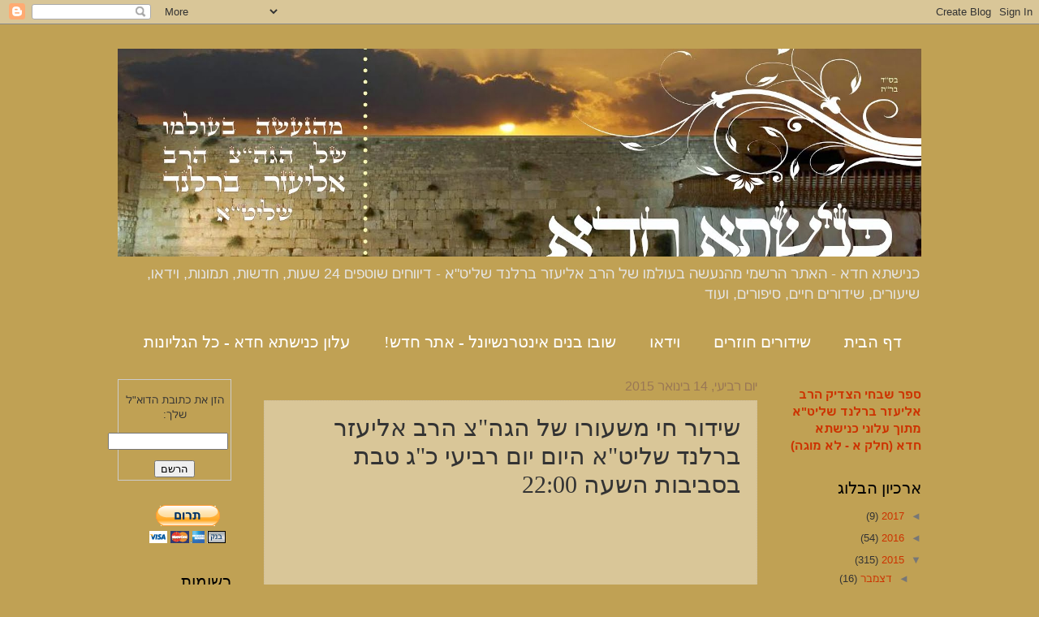

--- FILE ---
content_type: text/html; charset=UTF-8
request_url: https://www.knishtachada.com/2015/01/2100.html
body_size: 34434
content:
<!DOCTYPE html>
<html class='v2' dir='rtl' xmlns='http://www.w3.org/1999/xhtml' xmlns:b='http://www.google.com/2005/gml/b' xmlns:data='http://www.google.com/2005/gml/data' xmlns:expr='http://www.google.com/2005/gml/expr'>
<head>
<link href='https://www.blogger.com/static/v1/widgets/2370241452-css_bundle_v2_rtl.css' rel='stylesheet' type='text/css'/>
<meta content='width=1100' name='viewport'/>
<meta content='text/html; charset=UTF-8' http-equiv='Content-Type'/>
<meta content='blogger' name='generator'/>
<link href='https://www.knishtachada.com/favicon.ico' rel='icon' type='image/x-icon'/>
<link href='https://www.knishtachada.com/2015/01/2100.html' rel='canonical'/>
<link rel="alternate" type="application/atom+xml" title="כנישתא חדא - האתר הרשמי - מהנעשה בעולמו של הרב אליעזר ברלנד שליט&quot;א Rav Eliezer Berland Shlit&quot;a - Atom" href="https://www.knishtachada.com/feeds/posts/default" />
<link rel="alternate" type="application/rss+xml" title="כנישתא חדא - האתר הרשמי - מהנעשה בעולמו של הרב אליעזר ברלנד שליט&quot;א Rav Eliezer Berland Shlit&quot;a - RSS" href="https://www.knishtachada.com/feeds/posts/default?alt=rss" />
<link rel="service.post" type="application/atom+xml" title="כנישתא חדא - האתר הרשמי - מהנעשה בעולמו של הרב אליעזר ברלנד שליט&quot;א Rav Eliezer Berland Shlit&quot;a - Atom" href="https://www.blogger.com/feeds/5392990790261944593/posts/default" />

<link rel="alternate" type="application/atom+xml" title="כנישתא חדא - האתר הרשמי - מהנעשה בעולמו של הרב אליעזר ברלנד שליט&quot;א Rav Eliezer Berland Shlit&quot;a - Atom" href="https://www.knishtachada.com/feeds/5093514225336441265/comments/default" />
<!--Can't find substitution for tag [blog.ieCssRetrofitLinks]-->
<link href='https://i.ytimg.com/vi/qgdGMR104hw/hqdefault.jpg' rel='image_src'/>
<meta content='https://www.knishtachada.com/2015/01/2100.html' property='og:url'/>
<meta content='שידור חי משעורו של הגה&quot;צ הרב אליעזר ברלנד שליט&quot;א היום יום רביעי כ&quot;ג טבת בסביבות השעה 22:00  ' property='og:title'/>
<meta content='כל מה שרציתם לדעת על הרב אליעזר ברלנד, דיווחים שוטפים, חדשות, שיעורים - כנישתא חדא' property='og:description'/>
<meta content='https://lh3.googleusercontent.com/blogger_img_proxy/AEn0k_ssKq5WCREjBP1TJWV_cmG_hS9rCoVthHCjuiDBHeJkqxXAw-pEvjYa6817hrqqvxvV-qrJ8QpCs68rdA4X7ugFvlU6Dx5msQkI3NM5jdwLfRSB=w1200-h630-n-k-no-nu' property='og:image'/>
<title>כנישתא חדא - האתר הרשמי - מהנעשה בעולמו של הרב אליעזר ברלנד שליט"א Rav Eliezer Berland Shlit"a: שידור חי משעורו של הגה"צ הרב אליעזר ברלנד שליט"א היום יום רביעי כ"ג טבת בסביבות השעה 22:00  </title>
<style id='page-skin-1' type='text/css'><!--
/*
-----------------------------------------------
Blogger Template Style
Name:     Watermark
Designer: Josh Peterson
URL:      www.noaesthetic.com
----------------------------------------------- */
/* Variable definitions
====================
<Variable name="keycolor" description="Main Color" type="color" default="#c0a154"/>
<Group description="Page Text" selector="body">
<Variable name="body.font" description="Font" type="font"
default="normal normal 14px Arial, Tahoma, Helvetica, FreeSans, sans-serif"/>
<Variable name="body.text.color" description="Text Color" type="color" default="#333333"/>
</Group>
<Group description="Backgrounds" selector=".main-inner">
<Variable name="body.background.color" description="Outer Background" type="color" default="#c0a154"/>
<Variable name="footer.background.color" description="Footer Background" type="color" default="transparent"/>
</Group>
<Group description="Links" selector=".main-inner">
<Variable name="link.color" description="Link Color" type="color" default="#cc3300"/>
<Variable name="link.visited.color" description="Visited Color" type="color" default="#993322"/>
<Variable name="link.hover.color" description="Hover Color" type="color" default="#ff3300"/>
</Group>
<Group description="Blog Title" selector=".header h1">
<Variable name="header.font" description="Title Font" type="font"
default="normal normal 60px Georgia, Utopia, 'Palatino Linotype', Palatino, serif"/>
<Variable name="header.text.color" description="Title Color" type="color" default="#ffffff" />
</Group>
<Group description="Blog Description" selector=".header .description">
<Variable name="description.text.color" description="Description Color" type="color"
default="#997755" />
</Group>
<Group description="Tabs Text" selector=".tabs-inner .widget li a">
<Variable name="tabs.font" description="Font" type="font"
default="normal normal 20px Georgia, Utopia, 'Palatino Linotype', Palatino, serif"/>
<Variable name="tabs.text.color" description="Text Color" type="color" default="#cc3300"/>
<Variable name="tabs.selected.text.color" description="Selected Color" type="color" default="#000000"/>
</Group>
<Group description="Tabs Background" selector=".tabs-outer .PageList">
<Variable name="tabs.background.color" description="Background Color" type="color" default="transparent"/>
<Variable name="tabs.separator.color" description="Separator Color" type="color" default="#c0a154"/>
</Group>
<Group description="Date Header" selector="h2.date-header">
<Variable name="date.font" description="Font" type="font"
default="normal normal 16px Arial, Tahoma, Helvetica, FreeSans, sans-serif"/>
<Variable name="date.text.color" description="Text Color" type="color" default="#997755"/>
</Group>
<Group description="Post" selector="h3.post-title, .comments h4">
<Variable name="post.title.font" description="Title Font" type="font"
default="normal normal 30px Georgia, Utopia, 'Palatino Linotype', Palatino, serif"/>
<Variable name="post.background.color" description="Background Color" type="color" default="transparent"/>
<Variable name="post.border.color" description="Border Color" type="color" default="#ccbb99" />
</Group>
<Group description="Post Footer" selector=".post-footer">
<Variable name="post.footer.text.color" description="Text Color" type="color" default="#997755"/>
</Group>
<Group description="Gadgets" selector="h2">
<Variable name="widget.title.font" description="Title Font" type="font"
default="normal normal 20px Georgia, Utopia, 'Palatino Linotype', Palatino, serif"/>
<Variable name="widget.title.text.color" description="Title Color" type="color" default="#000000"/>
<Variable name="widget.alternate.text.color" description="Alternate Color" type="color" default="#777777"/>
</Group>
<Group description="Footer" selector=".footer-inner">
<Variable name="footer.text.color" description="Text Color" type="color" default="#333333"/>
<Variable name="footer.widget.title.text.color" description="Gadget Title Color" type="color" default="#000000"/>
</Group>
<Group description="Footer Links" selector=".footer-inner">
<Variable name="footer.link.color" description="Link Color" type="color" default="#cc3300"/>
<Variable name="footer.link.visited.color" description="Visited Color" type="color" default="#993322"/>
<Variable name="footer.link.hover.color" description="Hover Color" type="color" default="#ff3300"/>
</Group>
<Variable name="body.background" description="Body Background" type="background"
color="#c0a154" default="$(color) url(//www.blogblog.com/1kt/watermark/body_background_birds.png) repeat scroll top left"/>
<Variable name="body.background.overlay" description="Overlay Background" type="background" color="#c0a154"
default="transparent url(//www.blogblog.com/1kt/watermark/body_overlay_birds.png) no-repeat scroll top right"/>
<Variable name="body.background.overlay.height" description="Overlay Background Height" type="length" default="121px"/>
<Variable name="tabs.background.inner" description="Tabs Background Inner" type="url" default="none"/>
<Variable name="tabs.background.outer" description="Tabs Background Outer" type="url" default="none"/>
<Variable name="tabs.border.size" description="Tabs Border Size" type="length" default="0"/>
<Variable name="tabs.shadow.spread" description="Tabs Shadow Spread" type="length" default="0"/>
<Variable name="main.padding.top" description="Main Padding Top" type="length" default="30px"/>
<Variable name="main.cap.height" description="Main Cap Height" type="length" default="0"/>
<Variable name="main.cap.image" description="Main Cap Image" type="url" default="none"/>
<Variable name="main.cap.overlay" description="Main Cap Overlay" type="url" default="none"/>
<Variable name="main.background" description="Main Background" type="background"
default="transparent none no-repeat scroll top left"/>
<Variable name="post.background.url" description="Post Background URL" type="url"
default="url(//www.blogblog.com/1kt/watermark/post_background_birds.png)"/>
<Variable name="post.border.size" description="Post Border Size" type="length" default="1px"/>
<Variable name="post.border.style" description="Post Border Style" type="string" default="dotted"/>
<Variable name="post.shadow.spread" description="Post Shadow Spread" type="length" default="0"/>
<Variable name="footer.background" description="Footer Background" type="background"
color="#330000" default="$(color) url(//www.blogblog.com/1kt/watermark/body_background_navigator.png) repeat scroll top left"/>
<Variable name="mobile.background.overlay" description="Mobile Background Overlay" type="string"
default="transparent none repeat scroll top left"/>
<Variable name="startSide" description="Side where text starts in blog language" type="automatic" default="left"/>
<Variable name="endSide" description="Side where text ends in blog language" type="automatic" default="right"/>
*/
/* Use this with templates/1ktemplate-*.html */
/* Content
----------------------------------------------- */
body {
font: normal normal 14px Arial, Tahoma, Helvetica, FreeSans, sans-serif;
color: #333333;
background: #c0a154 none no-repeat scroll center center;
}
html body .content-outer {
min-width: 0;
max-width: 100%;
width: 100%;
}
.content-outer {
font-size: 92%;
}
a:link {
text-decoration:none;
color: #cc3300;
}
a:visited {
text-decoration:none;
color: #993322;
}
a:hover {
text-decoration:underline;
color: #ff3300;
}
.body-fauxcolumns .cap-top {
margin-top: 30px;
background: #c0a154 none no-repeat scroll center center;
height: 121px;
}
.content-inner {
padding: 0;
}
/* Header
----------------------------------------------- */
.header-inner .Header .titlewrapper,
.header-inner .Header .descriptionwrapper {
padding-left: 20px;
padding-right: 20px;
}
.Header h1 {
font: normal bold 69px Georgia, Utopia, 'Palatino Linotype', Palatino, serif;
color: #993322;
text-shadow: 2px 2px rgba(0, 0, 0, .1);
}
.Header h1 a {
color: #993322;
}
.Header .description {
font-size: 140%;
color: #e5e5e5;
}
/* Tabs
----------------------------------------------- */
.tabs-inner .section {
margin: 0 20px;
}
.tabs-inner .PageList, .tabs-inner .LinkList, .tabs-inner .Labels {
margin-left: -11px;
margin-right: -11px;
background-color: transparent;
border-top: 0 solid #ffffff;
border-bottom: 0 solid #ffffff;
-moz-box-shadow: 0 0 0 rgba(0, 0, 0, .3);
-webkit-box-shadow: 0 0 0 rgba(0, 0, 0, .3);
-goog-ms-box-shadow: 0 0 0 rgba(0, 0, 0, .3);
box-shadow: 0 0 0 rgba(0, 0, 0, .3);
}
.tabs-inner .PageList .widget-content,
.tabs-inner .LinkList .widget-content,
.tabs-inner .Labels .widget-content {
margin: -3px -11px;
background: transparent none  no-repeat scroll right;
}
.tabs-inner .widget ul {
padding: 2px 25px;
max-height: 34px;
background: transparent none no-repeat scroll left;
}
.tabs-inner .widget li {
border: none;
}
.tabs-inner .widget li a {
display: inline-block;
padding: .25em 1em;
font: normal normal 20px Georgia, Utopia, 'Palatino Linotype', Palatino, serif;
color: #ffffff;
border-left: 1px solid #c0a154;
}
.tabs-inner .widget li:first-child a {
border-right: 1px solid #c0a154;
}
.tabs-inner .widget li.selected a, .tabs-inner .widget li a:hover {
color: #000000;
}
/* Headings
----------------------------------------------- */
h2 {
font: normal normal 20px Georgia, Utopia, 'Palatino Linotype', Palatino, serif;
color: #000000;
margin: 0 0 .5em;
}
h2.date-header {
font: normal normal 16px Arial, Tahoma, Helvetica, FreeSans, sans-serif;
color: #997755;
}
/* Main
----------------------------------------------- */
.main-inner .column-center-inner,
.main-inner .column-left-inner,
.main-inner .column-right-inner {
padding: 0 5px;
}
.main-outer {
margin-top: 0;
background: transparent none no-repeat scroll top left;
}
.main-inner {
padding-top: 30px;
}
.main-cap-top {
position: relative;
}
.main-cap-top .cap-right {
position: absolute;
height: 0;
width: 100%;
bottom: 0;
background: transparent none repeat-x scroll bottom center;
}
.main-cap-top .cap-left {
position: absolute;
height: 245px;
width: 280px;
right: 0;
bottom: 0;
background: transparent none no-repeat scroll bottom left;
}
/* Posts
----------------------------------------------- */
.post-outer {
padding: 15px 20px;
margin: 0 0 25px;
background: transparent url(//www.blogblog.com/1kt/watermark/post_background_birds.png) repeat scroll top left;
_background-image: none;
border: dotted 1px #ccbb99;
-moz-box-shadow: 0 0 0 rgba(0, 0, 0, .1);
-webkit-box-shadow: 0 0 0 rgba(0, 0, 0, .1);
-goog-ms-box-shadow: 0 0 0 rgba(0, 0, 0, .1);
box-shadow: 0 0 0 rgba(0, 0, 0, .1);
}
h3.post-title {
font: normal normal 30px Georgia, Utopia, 'Palatino Linotype', Palatino, serif;
margin: 0;
}
.comments h4 {
font: normal normal 30px Georgia, Utopia, 'Palatino Linotype', Palatino, serif;
margin: 1em 0 0;
}
.post-body {
font-size: 105%;
line-height: 1.5;
position: relative;
}
.post-header {
margin: 0 0 1em;
color: #997755;
}
.post-footer {
margin: 10px 0 0;
padding: 10px 0 0;
color: #997755;
border-top: dashed 1px #777777;
}
#blog-pager {
font-size: 140%
}
#comments .comment-author {
padding-top: 1.5em;
border-top: dashed 1px #777777;
background-position: 0 1.5em;
}
#comments .comment-author:first-child {
padding-top: 0;
border-top: none;
}
.avatar-image-container {
margin: .2em 0 0;
}
/* Comments
----------------------------------------------- */
.comments .comments-content .icon.blog-author {
background-repeat: no-repeat;
background-image: url([data-uri]);
}
.comments .comments-content .loadmore a {
border-top: 1px solid #777777;
border-bottom: 1px solid #777777;
}
.comments .continue {
border-top: 2px solid #777777;
}
/* Widgets
----------------------------------------------- */
.widget ul, .widget #ArchiveList ul.flat {
padding: 0;
list-style: none;
}
.widget ul li, .widget #ArchiveList ul.flat li {
padding: .35em 0;
text-indent: 0;
border-top: dashed 1px #777777;
}
.widget ul li:first-child, .widget #ArchiveList ul.flat li:first-child {
border-top: none;
}
.widget .post-body ul {
list-style: disc;
}
.widget .post-body ul li {
border: none;
}
.widget .zippy {
color: #777777;
}
.post-body img, .post-body .tr-caption-container, .Profile img, .Image img,
.BlogList .item-thumbnail img {
padding: 5px;
background: #fff;
-moz-box-shadow: 1px 1px 5px rgba(0, 0, 0, .5);
-webkit-box-shadow: 1px 1px 5px rgba(0, 0, 0, .5);
-goog-ms-box-shadow: 1px 1px 5px rgba(0, 0, 0, .5);
box-shadow: 1px 1px 5px rgba(0, 0, 0, .5);
}
.post-body img, .post-body .tr-caption-container {
padding: 8px;
}
.post-body .tr-caption-container {
color: #333333;
}
.post-body .tr-caption-container img {
padding: 0;
background: transparent;
border: none;
-moz-box-shadow: 0 0 0 rgba(0, 0, 0, .1);
-webkit-box-shadow: 0 0 0 rgba(0, 0, 0, .1);
-goog-ms-box-shadow: 0 0 0 rgba(0, 0, 0, .1);
box-shadow: 0 0 0 rgba(0, 0, 0, .1);
}
/* Footer
----------------------------------------------- */
.footer-outer {
color:#ccbb99;
background: #330000 url(//www.blogblog.com/1kt/watermark/body_background_navigator.png) repeat scroll top left;
}
.footer-outer a {
color: #ff7755;
}
.footer-outer a:visited {
color: #dd5533;
}
.footer-outer a:hover {
color: #ff9977;
}
.footer-outer .widget h2 {
color: #eeddbb;
}
/* Mobile
----------------------------------------------- */
body.mobile  {
background-size: 100% auto;
}
.mobile .body-fauxcolumn-outer {
background: transparent none repeat scroll top left;
}
html .mobile .mobile-date-outer {
border-bottom: none;
background: transparent url(//www.blogblog.com/1kt/watermark/post_background_birds.png) repeat scroll top left;
_background-image: none;
margin-bottom: 10px;
}
.mobile .main-inner .date-outer {
padding: 0;
}
.mobile .main-inner .date-header {
margin: 10px;
}
.mobile .main-cap-top {
z-index: -1;
}
.mobile .content-outer {
font-size: 100%;
}
.mobile .post-outer {
padding: 10px;
}
.mobile .main-cap-top .cap-left {
background: transparent none no-repeat scroll bottom left;
}
.mobile .body-fauxcolumns .cap-top {
margin: 0;
}
.mobile-link-button {
background: transparent url(//www.blogblog.com/1kt/watermark/post_background_birds.png) repeat scroll top left;
}
.mobile-link-button a:link, .mobile-link-button a:visited {
color: #cc3300;
}
.mobile-index-date .date-header {
color: #997755;
}
.mobile-index-contents {
color: #333333;
}
.mobile .tabs-inner .section {
margin: 0;
}
.mobile .tabs-inner .PageList {
margin-left: 0;
margin-right: 0;
}
.mobile .tabs-inner .PageList .widget-content {
margin: 0;
color: #000000;
background: transparent url(//www.blogblog.com/1kt/watermark/post_background_birds.png) repeat scroll top left;
}
.mobile .tabs-inner .PageList .widget-content .pagelist-arrow {
border-right: 1px solid #c0a154;
}

--></style>
<style id='template-skin-1' type='text/css'><!--
body {
min-width: 1030px;
}
.content-outer, .content-fauxcolumn-outer, .region-inner {
min-width: 1030px;
max-width: 1030px;
_width: 1030px;
}
.main-inner .columns {
padding-left: 180px;
padding-right: 202px;
}
.main-inner .fauxcolumn-center-outer {
left: 180px;
right: 202px;
/* IE6 does not respect left and right together */
_width: expression(this.parentNode.offsetWidth -
parseInt("180px") -
parseInt("202px") + 'px');
}
.main-inner .fauxcolumn-left-outer {
width: 180px;
}
.main-inner .fauxcolumn-right-outer {
width: 202px;
}
.main-inner .column-left-outer {
width: 180px;
right: 100%;
margin-left: -180px;
}
.main-inner .column-right-outer {
width: 202px;
margin-right: -202px;
}
#layout {
min-width: 0;
}
#layout .content-outer {
min-width: 0;
width: 800px;
}
#layout .region-inner {
min-width: 0;
width: auto;
}
--></style>
<meta content='y44vWqYXvdB5f-P7Qf4ZrLgjtMNg3KjEF3wHhacS8VA' name='google-site-verification'/>
<link href='https://www.blogger.com/dyn-css/authorization.css?targetBlogID=5392990790261944593&amp;zx=b3aeeeff-6255-4c70-ab1c-78bc2c9af892' media='none' onload='if(media!=&#39;all&#39;)media=&#39;all&#39;' rel='stylesheet'/><noscript><link href='https://www.blogger.com/dyn-css/authorization.css?targetBlogID=5392990790261944593&amp;zx=b3aeeeff-6255-4c70-ab1c-78bc2c9af892' rel='stylesheet'/></noscript>
<meta name='google-adsense-platform-account' content='ca-host-pub-1556223355139109'/>
<meta name='google-adsense-platform-domain' content='blogspot.com'/>

</head>
<body class='loading'>
<div class='navbar section' id='navbar'><div class='widget Navbar' data-version='1' id='Navbar1'><script type="text/javascript">
    function setAttributeOnload(object, attribute, val) {
      if(window.addEventListener) {
        window.addEventListener('load',
          function(){ object[attribute] = val; }, false);
      } else {
        window.attachEvent('onload', function(){ object[attribute] = val; });
      }
    }
  </script>
<div id="navbar-iframe-container"></div>
<script type="text/javascript" src="https://apis.google.com/js/platform.js"></script>
<script type="text/javascript">
      gapi.load("gapi.iframes:gapi.iframes.style.bubble", function() {
        if (gapi.iframes && gapi.iframes.getContext) {
          gapi.iframes.getContext().openChild({
              url: 'https://www.blogger.com/navbar/5392990790261944593?po\x3d5093514225336441265\x26origin\x3dhttps://www.knishtachada.com',
              where: document.getElementById("navbar-iframe-container"),
              id: "navbar-iframe"
          });
        }
      });
    </script><script type="text/javascript">
(function() {
var script = document.createElement('script');
script.type = 'text/javascript';
script.src = '//pagead2.googlesyndication.com/pagead/js/google_top_exp.js';
var head = document.getElementsByTagName('head')[0];
if (head) {
head.appendChild(script);
}})();
</script>
</div></div>
<div class='body-fauxcolumns'>
<div class='fauxcolumn-outer body-fauxcolumn-outer'>
<div class='cap-top'>
<div class='cap-left'></div>
<div class='cap-right'></div>
</div>
<div class='fauxborder-left'>
<div class='fauxborder-right'></div>
<div class='fauxcolumn-inner'>
</div>
</div>
<div class='cap-bottom'>
<div class='cap-left'></div>
<div class='cap-right'></div>
</div>
</div>
</div>
<div class='content'>
<div class='content-fauxcolumns'>
<div class='fauxcolumn-outer content-fauxcolumn-outer'>
<div class='cap-top'>
<div class='cap-left'></div>
<div class='cap-right'></div>
</div>
<div class='fauxborder-left'>
<div class='fauxborder-right'></div>
<div class='fauxcolumn-inner'>
</div>
</div>
<div class='cap-bottom'>
<div class='cap-left'></div>
<div class='cap-right'></div>
</div>
</div>
</div>
<div class='content-outer'>
<div class='content-cap-top cap-top'>
<div class='cap-left'></div>
<div class='cap-right'></div>
</div>
<div class='fauxborder-left content-fauxborder-left'>
<div class='fauxborder-right content-fauxborder-right'></div>
<div class='content-inner'>
<header>
<div class='header-outer'>
<div class='header-cap-top cap-top'>
<div class='cap-left'></div>
<div class='cap-right'></div>
</div>
<div class='fauxborder-left header-fauxborder-left'>
<div class='fauxborder-right header-fauxborder-right'></div>
<div class='region-inner header-inner'>
<div class='header no-items section' id='header'></div>
</div>
</div>
<div class='header-cap-bottom cap-bottom'>
<div class='cap-left'></div>
<div class='cap-right'></div>
</div>
</div>
</header>
<div class='tabs-outer'>
<div class='tabs-cap-top cap-top'>
<div class='cap-left'></div>
<div class='cap-right'></div>
</div>
<div class='fauxborder-left tabs-fauxborder-left'>
<div class='fauxborder-right tabs-fauxborder-right'></div>
<div class='region-inner tabs-inner'>
<div class='tabs no-items section' id='crosscol'></div>
<div class='tabs section' id='crosscol-overflow'><div class='widget Header' data-version='1' id='Header1'>
<div id='header-inner'>
<a href='https://www.knishtachada.com/' style='display: block'>
<img alt='כנישתא חדא - האתר הרשמי - מהנעשה בעולמו של הרב אליעזר ברלנד שליט"א Rav Eliezer Berland Shlit"a' height='256px; ' id='Header1_headerimg' src='https://blogger.googleusercontent.com/img/b/R29vZ2xl/AVvXsEhQf8aTkDIxiEJJs3reoq4A-W8G-CnHp1c2kyob_8ZG-F0WQnWue1L0O8XP0BEBsYcajUK1olMfgf8tFXiyOWM4TBNQl6pPmfbMLOs80VfhptwmMT3Myc5_6WoWblyMo6naZOoKnnKLFA4/s1600/%25D7%2591%25D7%259C%25D7%25A0%25D7%25A7+%25D7%259B%25D7%25A0%25D7%2599%25D7%25A9%25D7%25AA%25D7%2590+%25D7%2597%25D7%2593%25D7%2590+%25D7%259B%25D7%2595%25D7%25AA%25D7%25A8%25D7%25AA.jpg' style='display: block' width='990px; '/>
</a>
<div class='descriptionwrapper'>
<p class='description'><span>כנישתא חדא - האתר הרשמי מהנעשה בעולמו של הרב אליעזר ברלנד שליט"א - דיווחים שוטפים 24 שעות, חדשות,  תמונות, וידאו, שיעורים, שידורים חיים, סיפורים, ועוד</span></p>
</div>
</div>
</div><div class='widget PageList' data-version='1' id='PageList1'>
<div class='widget-content'>
<ul>
<li>
<a href='https://www.knishtachada.com/'>דף הבית</a>
</li>
<li>
<a href='https://www.knishtachada.com/p/blog-page_26.html'>שידורים חוזרים </a>
</li>
<li>
<a href='https://www.knishtachada.com/p/blog-page_5.html'>וידאו</a>
</li>
<li>
<a href='http://shuvubanimint.com/'>שובו בנים אינטרנשיונל - אתר חדש!</a>
</li>
<li>
<a href='https://www.knishtachada.com/p/blog-page_29.html'>עלון כנישתא חדא - כל הגליונות</a>
</li>
<li>
<a href='http://rabbieliezerberland.blogspot.co.il/'>English</a>
</li>
</ul>
<div class='clear'></div>
</div>
</div></div>
</div>
</div>
<div class='tabs-cap-bottom cap-bottom'>
<div class='cap-left'></div>
<div class='cap-right'></div>
</div>
</div>
<div class='main-outer'>
<div class='main-cap-top cap-top'>
<div class='cap-left'></div>
<div class='cap-right'></div>
</div>
<div class='fauxborder-left main-fauxborder-left'>
<div class='fauxborder-right main-fauxborder-right'></div>
<div class='region-inner main-inner'>
<div class='columns fauxcolumns'>
<div class='fauxcolumn-outer fauxcolumn-center-outer'>
<div class='cap-top'>
<div class='cap-left'></div>
<div class='cap-right'></div>
</div>
<div class='fauxborder-left'>
<div class='fauxborder-right'></div>
<div class='fauxcolumn-inner'>
</div>
</div>
<div class='cap-bottom'>
<div class='cap-left'></div>
<div class='cap-right'></div>
</div>
</div>
<div class='fauxcolumn-outer fauxcolumn-left-outer'>
<div class='cap-top'>
<div class='cap-left'></div>
<div class='cap-right'></div>
</div>
<div class='fauxborder-left'>
<div class='fauxborder-right'></div>
<div class='fauxcolumn-inner'>
</div>
</div>
<div class='cap-bottom'>
<div class='cap-left'></div>
<div class='cap-right'></div>
</div>
</div>
<div class='fauxcolumn-outer fauxcolumn-right-outer'>
<div class='cap-top'>
<div class='cap-left'></div>
<div class='cap-right'></div>
</div>
<div class='fauxborder-left'>
<div class='fauxborder-right'></div>
<div class='fauxcolumn-inner'>
</div>
</div>
<div class='cap-bottom'>
<div class='cap-left'></div>
<div class='cap-right'></div>
</div>
</div>
<!-- corrects IE6 width calculation -->
<div class='columns-inner'>
<div class='column-center-outer'>
<div class='column-center-inner'>
<div class='main section' id='main'><div class='widget Blog' data-version='1' id='Blog1'>
<div class='blog-posts hfeed'>
<!--Can't find substitution for tag [defaultAdStart]-->

          <div class="date-outer">
        
<h2 class='date-header'><span>יום רביעי, 14 בינואר 2015</span></h2>

          <div class="date-posts">
        
<div class='post-outer'>
<div class='post hentry' itemprop='blogPost' itemscope='itemscope' itemtype='http://schema.org/BlogPosting'>
<meta content='https://i.ytimg.com/vi/qgdGMR104hw/hqdefault.jpg' itemprop='image_url'/>
<meta content='5392990790261944593' itemprop='blogId'/>
<meta content='5093514225336441265' itemprop='postId'/>
<a name='5093514225336441265'></a>
<h3 class='post-title entry-title' itemprop='name'>
שידור חי משעורו של הגה"צ הרב אליעזר ברלנד שליט"א היום יום רביעי כ"ג טבת בסביבות השעה 22:00  
</h3>
<div class='post-header'>
<div class='post-header-line-1'></div>
</div>
<div class='post-body entry-content' id='post-body-5093514225336441265' itemprop='description articleBody'>
<div dir="ltr" style="text-align: left;" trbidi="on">
<div dir="ltr" style="text-align: left;" trbidi="on">
</div>
<br />
<br />
<br />
<iframe width="560" height="315" src="//www.youtube.com/embed/qgdGMR104hw?rel=0" frameborder="0" allowfullscreen></iframe>
<br />
<div dir="rtl" style="text-align: right;">
אם אתם רואים "Please stand by starting soon" אנא המתן להתחלת השיעור.</div>
<div dir="rtl" style="text-align: right;">
אם אתם רואים "connection problem" או "unable to connect" המחשב שברשותכם לא תומך. תוכלו לשמוע את השיעור בקו במידע 0583287777 שלוחה 13&nbsp;</div>
</div>
<div style='clear: both;'></div>
</div>
<div class='post-footer'>
<div class='post-footer-line post-footer-line-1'><span class='post-author vcard'>
Posted by
<span class='fn' itemprop='author' itemscope='itemscope' itemtype='http://schema.org/Person'>
<meta content='https://www.blogger.com/profile/00489633664167465468' itemprop='url'/>
<a class='g-profile' href='https://www.blogger.com/profile/00489633664167465468' rel='author' title='author profile'>
<span itemprop='name'>כ ח</span>
</a>
</span>
</span>
<span class='post-timestamp'>
at
<meta content='https://www.knishtachada.com/2015/01/2100.html' itemprop='url'/>
<a class='timestamp-link' href='https://www.knishtachada.com/2015/01/2100.html' rel='bookmark' title='permanent link'><abbr class='published' itemprop='datePublished' title='2015-01-14T15:18:00+02:00'>15:18</abbr></a>
</span>
<span class='post-comment-link'>
</span>
<span class='post-icons'>
<span class='item-action'>
<a href='https://www.blogger.com/email-post/5392990790261944593/5093514225336441265' title='שלח רשומה באימייל'>
<img alt="" class="icon-action" height="13" src="//img1.blogblog.com/img/icon18_email.gif" width="18">
</a>
</span>
<span class='item-control blog-admin pid-1260899364'>
<a href='https://www.blogger.com/post-edit.g?blogID=5392990790261944593&postID=5093514225336441265&from=pencil' title='ערוך פרסום'>
<img alt='' class='icon-action' height='18' src='https://resources.blogblog.com/img/icon18_edit_allbkg.gif' width='18'/>
</a>
</span>
</span>
<div class='post-share-buttons goog-inline-block'>
<a class='goog-inline-block share-button sb-email' href='https://www.blogger.com/share-post.g?blogID=5392990790261944593&postID=5093514225336441265&target=email' target='_blank' title='שלח באימייל'><span class='share-button-link-text'>שלח באימייל</span></a><a class='goog-inline-block share-button sb-blog' href='https://www.blogger.com/share-post.g?blogID=5392990790261944593&postID=5093514225336441265&target=blog' onclick='window.open(this.href, "_blank", "height=270,width=475"); return false;' target='_blank' title='BlogThis!'><span class='share-button-link-text'>BlogThis!</span></a><a class='goog-inline-block share-button sb-twitter' href='https://www.blogger.com/share-post.g?blogID=5392990790261944593&postID=5093514225336441265&target=twitter' target='_blank' title='‏שיתוף ב-X'><span class='share-button-link-text'>&#8207;שיתוף ב-X</span></a><a class='goog-inline-block share-button sb-facebook' href='https://www.blogger.com/share-post.g?blogID=5392990790261944593&postID=5093514225336441265&target=facebook' onclick='window.open(this.href, "_blank", "height=430,width=640"); return false;' target='_blank' title='שתף אל פייסבוק'><span class='share-button-link-text'>שתף אל פייסבוק</span></a><a class='goog-inline-block share-button sb-pinterest' href='https://www.blogger.com/share-post.g?blogID=5392990790261944593&postID=5093514225336441265&target=pinterest' target='_blank' title='‏שתף ל-Pinterest'><span class='share-button-link-text'>&#8207;שתף ל-Pinterest</span></a>
</div>
<span class='post-backlinks post-comment-link'>
</span>
</div>
<div class='post-footer-line post-footer-line-2'><span class='post-labels'>
Labels:
<a href='https://www.knishtachada.com/search/label/%D7%A9%D7%99%D7%93%D7%95%D7%A8%20%D7%97%D7%99' rel='tag'>שידור חי</a>
</span>
</div>
<div class='post-footer-line post-footer-line-3'><span class='post-location'>
</span>
</div>
</div>
</div>
<div class='comments' id='comments'>
<a name='comments'></a>
<h4>2 תגובות:</h4>
<div class='comments-content'>
<script async='async' src='' type='text/javascript'></script>
<script type='text/javascript'>
    (function() {
      var items = null;
      var msgs = null;
      var config = {};

// <![CDATA[
      var cursor = null;
      if (items && items.length > 0) {
        cursor = parseInt(items[items.length - 1].timestamp) + 1;
      }

      var bodyFromEntry = function(entry) {
        if (entry.gd$extendedProperty) {
          for (var k in entry.gd$extendedProperty) {
            if (entry.gd$extendedProperty[k].name == 'blogger.contentRemoved') {
              return '<span class="deleted-comment">' + entry.content.$t + '</span>';
            }
          }
        }
        return entry.content.$t;
      }

      var parse = function(data) {
        cursor = null;
        var comments = [];
        if (data && data.feed && data.feed.entry) {
          for (var i = 0, entry; entry = data.feed.entry[i]; i++) {
            var comment = {};
            // comment ID, parsed out of the original id format
            var id = /blog-(\d+).post-(\d+)/.exec(entry.id.$t);
            comment.id = id ? id[2] : null;
            comment.body = bodyFromEntry(entry);
            comment.timestamp = Date.parse(entry.published.$t) + '';
            if (entry.author && entry.author.constructor === Array) {
              var auth = entry.author[0];
              if (auth) {
                comment.author = {
                  name: (auth.name ? auth.name.$t : undefined),
                  profileUrl: (auth.uri ? auth.uri.$t : undefined),
                  avatarUrl: (auth.gd$image ? auth.gd$image.src : undefined)
                };
              }
            }
            if (entry.link) {
              if (entry.link[2]) {
                comment.link = comment.permalink = entry.link[2].href;
              }
              if (entry.link[3]) {
                var pid = /.*comments\/default\/(\d+)\?.*/.exec(entry.link[3].href);
                if (pid && pid[1]) {
                  comment.parentId = pid[1];
                }
              }
            }
            comment.deleteclass = 'item-control blog-admin';
            if (entry.gd$extendedProperty) {
              for (var k in entry.gd$extendedProperty) {
                if (entry.gd$extendedProperty[k].name == 'blogger.itemClass') {
                  comment.deleteclass += ' ' + entry.gd$extendedProperty[k].value;
                } else if (entry.gd$extendedProperty[k].name == 'blogger.displayTime') {
                  comment.displayTime = entry.gd$extendedProperty[k].value;
                }
              }
            }
            comments.push(comment);
          }
        }
        return comments;
      };

      var paginator = function(callback) {
        if (hasMore()) {
          var url = config.feed + '?alt=json&v=2&orderby=published&reverse=false&max-results=50';
          if (cursor) {
            url += '&published-min=' + new Date(cursor).toISOString();
          }
          window.bloggercomments = function(data) {
            var parsed = parse(data);
            cursor = parsed.length < 50 ? null
                : parseInt(parsed[parsed.length - 1].timestamp) + 1
            callback(parsed);
            window.bloggercomments = null;
          }
          url += '&callback=bloggercomments';
          var script = document.createElement('script');
          script.type = 'text/javascript';
          script.src = url;
          document.getElementsByTagName('head')[0].appendChild(script);
        }
      };
      var hasMore = function() {
        return !!cursor;
      };
      var getMeta = function(key, comment) {
        if ('iswriter' == key) {
          var matches = !!comment.author
              && comment.author.name == config.authorName
              && comment.author.profileUrl == config.authorUrl;
          return matches ? 'true' : '';
        } else if ('deletelink' == key) {
          return config.baseUri + '/delete-comment.g?blogID='
               + config.blogId + '&postID=' + comment.id;
        } else if ('deleteclass' == key) {
          return comment.deleteclass;
        }
        return '';
      };

      var replybox = null;
      var replyUrlParts = null;
      var replyParent = undefined;

      var onReply = function(commentId, domId) {
        if (replybox == null) {
          // lazily cache replybox, and adjust to suit this style:
          replybox = document.getElementById('comment-editor');
          if (replybox != null) {
            replybox.height = '250px';
            replybox.style.display = 'block';
            replyUrlParts = replybox.src.split('#');
          }
        }
        if (replybox && (commentId !== replyParent)) {
          document.getElementById(domId).insertBefore(replybox, null);
          replybox.src = replyUrlParts[0]
              + (commentId ? '&parentID=' + commentId : '')
              + '#' + replyUrlParts[1];
          replyParent = commentId;
        }
      };

      var hash = (window.location.hash || '#').substring(1);
      var startThread, targetComment;
      if (/^comment-form_/.test(hash)) {
        startThread = hash.substring('comment-form_'.length);
      } else if (/^c[0-9]+$/.test(hash)) {
        targetComment = hash.substring(1);
      }

      // Configure commenting API:
      var configJso = {
        'maxDepth': config.maxThreadDepth
      };
      var provider = {
        'id': config.postId,
        'data': items,
        'loadNext': paginator,
        'hasMore': hasMore,
        'getMeta': getMeta,
        'onReply': onReply,
        'rendered': true,
        'initComment': targetComment,
        'initReplyThread': startThread,
        'config': configJso,
        'messages': msgs
      };

      var render = function() {
        if (window.goog && window.goog.comments) {
          var holder = document.getElementById('comment-holder');
          window.goog.comments.render(holder, provider);
        }
      };

      // render now, or queue to render when library loads:
      if (window.goog && window.goog.comments) {
        render();
      } else {
        window.goog = window.goog || {};
        window.goog.comments = window.goog.comments || {};
        window.goog.comments.loadQueue = window.goog.comments.loadQueue || [];
        window.goog.comments.loadQueue.push(render);
      }
    })();
// ]]>
  </script>
<div id='comment-holder'>
<div class="comment-thread toplevel-thread"><ol id="top-ra"><li class="comment" id="c5016030835334440571"><div class="avatar-image-container"><img src="//resources.blogblog.com/img/blank.gif" alt=""/></div><div class="comment-block"><div class="comment-header"><cite class="user">אנונימי</cite><span class="icon user "></span><span class="datetime secondary-text"><a rel="nofollow" href="https://www.knishtachada.com/2015/01/2100.html?showComment=1421271906367#c5016030835334440571">14/1/15 23:45</a></span></div><p class="comment-content">צריך לשפר את איכות השמע אולי עם מיקרופון דש</p><span class="comment-actions secondary-text"><a class="comment-reply" target="_self" data-comment-id="5016030835334440571">השב</a><span class="item-control blog-admin blog-admin pid-1066390989"><a target="_self" href="https://www.blogger.com/comment/delete/5392990790261944593/5016030835334440571">מחק</a></span></span></div><div class="comment-replies"><div id="c5016030835334440571-rt" class="comment-thread inline-thread hidden"><span class="thread-toggle thread-expanded"><span class="thread-arrow"></span><span class="thread-count"><a target="_self">תשובות</a></span></span><ol id="c5016030835334440571-ra" class="thread-chrome thread-expanded"><div></div><div id="c5016030835334440571-continue" class="continue"><a class="comment-reply" target="_self" data-comment-id="5016030835334440571">השב</a></div></ol></div></div><div class="comment-replybox-single" id="c5016030835334440571-ce"></div></li><li class="comment" id="c6244908157805248013"><div class="avatar-image-container"><img src="//www.blogger.com/img/blogger_logo_round_35.png" alt=""/></div><div class="comment-block"><div class="comment-header"><cite class="user"><a href="https://www.blogger.com/profile/00489633664167465468" rel="nofollow">כ ח</a></cite><span class="icon user blog-author"></span><span class="datetime secondary-text"><a rel="nofollow" href="https://www.knishtachada.com/2015/01/2100.html?showComment=1421280486479#c6244908157805248013">15/1/15 02:08</a></span></div><p class="comment-content">אנחנו רוצים באמת לשפר את האיכות. כרגע אין לנו את היכולת כספית לרכוש את הציוד והמערכת שמאפשרת זאת. תרומתכם יעזור לנו מאוד.<br>ניתן לתרום בלחיצה על כפתור &quot;תרום&quot; למעלה בעמוד.<br><br>תזכו למצוות</p><span class="comment-actions secondary-text"><a class="comment-reply" target="_self" data-comment-id="6244908157805248013">השב</a><span class="item-control blog-admin blog-admin pid-1260899364"><a target="_self" href="https://www.blogger.com/comment/delete/5392990790261944593/6244908157805248013">מחק</a></span></span></div><div class="comment-replies"><div id="c6244908157805248013-rt" class="comment-thread inline-thread hidden"><span class="thread-toggle thread-expanded"><span class="thread-arrow"></span><span class="thread-count"><a target="_self">תשובות</a></span></span><ol id="c6244908157805248013-ra" class="thread-chrome thread-expanded"><div></div><div id="c6244908157805248013-continue" class="continue"><a class="comment-reply" target="_self" data-comment-id="6244908157805248013">השב</a></div></ol></div></div><div class="comment-replybox-single" id="c6244908157805248013-ce"></div></li></ol><div id="top-continue" class="continue"><a class="comment-reply" target="_self">הוסף תגובה</a></div><div class="comment-replybox-thread" id="top-ce"></div><div class="loadmore hidden" data-post-id="5093514225336441265"><a target="_self">טוען עוד...</a></div></div>
</div>
</div>
<p class='comment-footer'>
<div class='comment-form'>
<a name='comment-form'></a>
<p>
</p>
<a href='https://www.blogger.com/comment/frame/5392990790261944593?po=5093514225336441265&hl=he&saa=85391&origin=https://www.knishtachada.com' id='comment-editor-src'></a>
<iframe allowtransparency='true' class='blogger-iframe-colorize blogger-comment-from-post' frameborder='0' height='410' id='comment-editor' name='comment-editor' src='' width='100%'></iframe>
<!--Can't find substitution for tag [post.friendConnectJs]-->
<script src='https://www.blogger.com/static/v1/jsbin/2830521187-comment_from_post_iframe.js' type='text/javascript'></script>
<script type='text/javascript'>
      BLOG_CMT_createIframe('https://www.blogger.com/rpc_relay.html');
    </script>
</div>
</p>
<div id='backlinks-container'>
<div id='Blog1_backlinks-container'>
</div>
</div>
</div>
</div>

        </div></div>
      
<!--Can't find substitution for tag [adEnd]-->
</div>
<div class='blog-pager' id='blog-pager'>
<span id='blog-pager-newer-link'>
<a class='blog-pager-newer-link' href='https://www.knishtachada.com/2015/01/38.html' id='Blog1_blog-pager-newer-link' title='רשומה חדשה יותר'>רשומה חדשה יותר</a>
</span>
<span id='blog-pager-older-link'>
<a class='blog-pager-older-link' href='https://www.knishtachada.com/2015/01/blog-post_12.html' id='Blog1_blog-pager-older-link' title='רשומה ישנה יותר'>רשומה ישנה יותר</a>
</span>
<a class='home-link' href='https://www.knishtachada.com/'>דף הבית</a>
</div>
<div class='clear'></div>
<div class='post-feeds'>
<div class='feed-links'>
הירשם ל-
<a class='feed-link' href='https://www.knishtachada.com/feeds/5093514225336441265/comments/default' target='_blank' type='application/atom+xml'>תגובות לפרסום (Atom)</a>
</div>
</div>
</div><div class='widget HTML' data-version='1' id='HTML5'>
<div class='widget-content'>
<div class="fb-page" data-href="https://www.facebook.com/pages/%D7%94%D7%A8%D7%91-%D7%90%D7%9C%D7%99%D7%A2%D7%96%D7%A8-%D7%91%D7%A8%D7%9C%D7%A0%D7%93-%D7%94%D7%93%D7%A3-%D7%94%D7%A8%D7%A9%D7%9E%D7%99-Rabbi-Eliezer-Berland/161808090675499?fref=ts" data-width="860" data-height="380" data-small-header="true" data-adapt-container-width="true" data-hide-cover="true" data-show-facepile="false" data-show-posts="true"><div class="fb-xfbml-parse-ignore"><blockquote cite="https://www.facebook.com/pages/%D7%94%D7%A8%D7%91-%D7%90%D7%9C%D7%99%D7%A2%D7%96%D7%A8-%D7%91%D7%A8%D7%9C%D7%A0%D7%93-%D7%94%D7%93%D7%A3-%D7%94%D7%A8%D7%A9%D7%9E%D7%99-Rabbi-Eliezer-Berland/161808090675499?fref=ts"><a href="https://www.facebook.com/pages/%D7%94%D7%A8%D7%91-%D7%90%D7%9C%D7%99%D7%A2%D7%96%D7%A8-%D7%91%D7%A8%D7%9C%D7%A0%D7%93-%D7%94%D7%93%D7%A3-%D7%94%D7%A8%D7%A9%D7%9E%D7%99-Rabbi-Eliezer-Berland/161808090675499?fref=ts">&#8206;הרב אליעזר ברלנד הדף הרשמי Rabbi Eliezer Berland&#8206;</a></blockquote></div></div>
</div>
<div class='clear'></div>
</div><div class='widget HTML' data-version='1' id='HTML4'>
<div class='widget-content'>
<div id="fb-root"></div>
<script>(function(d, s, id) {
  var js, fjs = d.getElementsByTagName(s)[0];
  if (d.getElementById(id)) return;
  js = d.createElement(s); js.id = id;
  js.src = "//connect.facebook.net/en_US/sdk.js#xfbml=1&version=v2.3";
  fjs.parentNode.insertBefore(js, fjs);
}(document, 'script', 'facebook-jssdk'));</script>
</div>
<div class='clear'></div>
</div></div>
</div>
</div>
<div class='column-left-outer'>
<div class='column-left-inner'>
<aside>
<div class='sidebar section' id='sidebar-left-1'><div class='widget HTML' data-version='1' id='HTML6'>
<div class='widget-content'>
<form style="border:1px solid #ccc;padding:3px;text-align:center;" action="https://feedburner.google.com/fb/a/mailverify" method="post" target="popupwindow" onsubmit="window.open('https://feedburner.google.com/fb/a/mailverify?uri=blogspot/gsTUh', 'popupwindow', 'scrollbars=yes,width=550,height=520');return true"><p>הזן את כתובת הדוא"ל שלך:</p><p><input type="text" style="width:140px" name="email"/></p><input type="hidden" value="blogspot/gsTUh" name="uri"/><input type="hidden" name="loc" value="en_US"/><input type="submit" value="הרשם" /></form>
</div>
<div class='clear'></div>
</div><div class='widget HTML' data-version='1' id='HTML2'>
<div class='widget-content'>
<form action="https://www.paypal.com/cgi-bin/webscr" method="post" target="_top">
<input type="hidden" name="cmd" value="_s-xclick" />
<input type="hidden" name="hosted_button_id" value="ACWK23AJSDVAG" />
<input type="image" src="https://www.paypalobjects.com/he_IL/IL/i/btn/btn_donateCC_LG.gif" border="0" name="submit" alt="PayPal - הדרך הקלה והבטוחה לשלם באינטרנט!" />
<img alt="" border="0" src="https://www.paypalobjects.com/en_US/i/scr/pixel.gif" width="1" height="1" />
</form>
</div>
<div class='clear'></div>
</div><div class='widget PopularPosts' data-version='1' id='PopularPosts1'>
<h2>רשומות פופולריות</h2>
<div class='widget-content popular-posts'>
<ul>
<li>
<div class='item-content'>
<div class='item-thumbnail'>
<a href='https://www.knishtachada.com/2015/09/blog-post.html' target='_blank'>
<img alt='' border='0' src='https://blogger.googleusercontent.com/img/b/R29vZ2xl/AVvXsEgHJl72YWhSD9DzdGgmbEMuamlLeG3axF9jHrRf04zbJYs6v1SN5ky1dFYvzO6korGgkFfT-bdYZtTtM4uByrYdvdcdiXI1Ac1dax97B6kle0-CqQWaTj4H7bEos9E1L7n7dBC6jbFyQrI/w72-h72-p-k-no-nu/Document-page-004.jpg'/>
</a>
</div>
<div class='item-title'><a href='https://www.knishtachada.com/2015/09/blog-post.html'>בשיעור חדש הרב אליעזר ברלנד מגלה את תהליך ביאת המשיח והמלחמות שיקראו בשנת תשע&quot;ו - מומלץ לשמוע</a></div>
<div class='item-snippet'>השיעור הועלה אתמול באתר שובו בנים אינטרנשיונל. מומלץ מאוד להאזין. לחצו כאן  כדי להיכנס לשיעור.      </div>
</div>
<div style='clear: both;'></div>
</li>
<li>
<div class='item-content'>
<div class='item-thumbnail'>
<a href='https://www.knishtachada.com/2015/12/blog-post.html' target='_blank'>
<img alt='' border='0' src='https://blogger.googleusercontent.com/img/b/R29vZ2xl/AVvXsEgL2w8Ua2SbNQwvLo7y4nSqBfQBBuuqU44dBbnCs-0wKqHyKFqjXm8DzACtJBoE_W0YQnV48aghYw2uGYzerAfOkXAKUY0_1JqVMyBm8EtuDeyYqKMSGOUH9L9FSS8jAjwRLuf9PUk-HVk/w72-h72-p-k-no-nu/IMG-20151206-WA0040-779847.jpg'/>
</a>
</div>
<div class='item-title'><a href='https://www.knishtachada.com/2015/12/blog-post.html'>צפו: הרב אליעזר ברלנד שליט"א בהדלקת נר ראשון של חנוכה</a></div>
<div class='item-snippet'>
</div>
</div>
<div style='clear: both;'></div>
</li>
<li>
<div class='item-content'>
<div class='item-thumbnail'>
<a href='https://www.knishtachada.com/2015/10/blog-post_7.html' target='_blank'>
<img alt='' border='0' src='https://blogger.googleusercontent.com/img/b/R29vZ2xl/AVvXsEhF8eTm5HMx91cFY3B9J_hfcvWG5CpqiT_tM-rajNimSoi6X_T0bEGKF4gZUtavfQLwGnso6KTYt9NvxMbjRk_9WAepyf3W-LhKkg2doWwPUBnJHbamO9HOsPOhXA7PRGK83hQZ-oKnbYg/w72-h72-p-k-no-nu/2015-10-07+14.39.25.png'/>
</a>
</div>
<div class='item-title'><a href='https://www.knishtachada.com/2015/10/blog-post_7.html'>צפו: ילד בן 15 שעבר מוות קליני בסוכות השנה מספר מה הוא ראה בעניין מלחמת גוג ומגוג, משיח והגאולה </a></div>
<div class='item-snippet'>               מוות קליני מהשבוע. משהו מדהים שלא ניראה ולא נשמע כל שלביי הגאולה לפרטים אמיתי ביותר. ילד בן 15 מתאר מי זה המשיח. כולם מכירים ...</div>
</div>
<div style='clear: both;'></div>
</li>
<li>
<div class='item-content'>
<div class='item-thumbnail'>
<a href='https://www.knishtachada.com/2016/01/blog-post_14.html' target='_blank'>
<img alt='' border='0' src='https://lh3.googleusercontent.com/blogger_img_proxy/AEn0k_u6IpDZJ4QUzyKRQn9E6RuBC_qzFUicN3eeLLw67JFoysdlLSrkzkb6M3BATxeuWWs7bCHRpuO-YWjV2kMMfuRd_UKSm4h1U-mROb49kjuUurgh8w=w72-h72-n-k-no-nu'/>
</a>
</div>
<div class='item-title'><a href='https://www.knishtachada.com/2016/01/blog-post_14.html'>חשיפה! ראש מחלקת החקירה הודה "ביקשו ממני לתפור תיק לרב ברלנד" להאזנה</a></div>
<div class='item-snippet'>           תמלול ראיון עם הרב חיים ברזילי המשמש של הרב שלום ארוש שליט&quot;א ובעבר של הרב עובדיה יוסף זצ&quot;ל     המראיין: ערב טוב הרב חיי...</div>
</div>
<div style='clear: both;'></div>
</li>
<li>
<div class='item-content'>
<div class='item-thumbnail'>
<a href='https://www.knishtachada.com/2016/11/blog-post.html' target='_blank'>
<img alt='' border='0' src='https://blogger.googleusercontent.com/img/b/R29vZ2xl/AVvXsEiVqiRjAfYM9J6Od3nvyCM40Un0xYOIO7_3zZbGMrCZJh-gjMmmk_xJsv-PCsM7F861URToobtIygXeqaN1gIOsRDlg-R1NA2hggKN2n8fGIKnFBWOW7TpvFt3XwyGuVrhNMkMwzUeBhPk/w72-h72-p-k-no-nu/Rav+Berland+leaving+court.png'/>
</a>
</div>
<div class='item-title'><a href='https://www.knishtachada.com/2016/11/blog-post.html'>צפו: מלווים את הרב ברלנד מבית המשפט במגרש הרוסים על פסי הרכבת עד יציאה מירושלים</a></div>
<div class='item-snippet'>          &lt;   </div>
</div>
<div style='clear: both;'></div>
</li>
<li>
<div class='item-content'>
<div class='item-thumbnail'>
<a href='https://www.knishtachada.com/2013/12/blog-post_2106.html' target='_blank'>
<img alt='' border='0' src='https://blogger.googleusercontent.com/img/b/R29vZ2xl/AVvXsEgzLeDEpxnJQDyMmUvtzfPc0hzch_6lcoZggoCRa2lPFWy5akKfZE6Nhhr8Bp9cMyvPn1cnRoGQhPYJ2RNpX7pREkjbSLTNJiG2TSO86-zLqaP774dJrNT2BITSG4MELX9sCBNFtc6jIDSF/w72-h72-p-k-no-nu/%D7%94%D7%A8%D7%91+%D7%9C%D7%99%D7%90%D7%95%D7%9F+%D7%9C%D7%95%D7%99.JPG'/>
</a>
</div>
<div class='item-title'><a href='https://www.knishtachada.com/2013/12/blog-post_2106.html'>רבי נחמן מתגלה לרב ליאון -  "תדאג לישיבה שלי - שובו בנים"</a></div>
<div class='item-snippet'>    המקובל הרב ליאון לוי שליט&#39;&#39;א מבני ברק הגיע במוצ&#39;&#39;ש לכותל ואחד מתלמידי הרב ביקש ממנו שיתפלל שהרב אליעזר ברלנד יחזור לארץ ...</div>
</div>
<div style='clear: both;'></div>
</li>
<li>
<div class='item-content'>
<div class='item-thumbnail'>
<a href='https://www.knishtachada.com/2015/05/KnishtaChada41.html' target='_blank'>
<img alt='' border='0' src='https://blogger.googleusercontent.com/img/b/R29vZ2xl/AVvXsEgnbueUCZfS7I-wkFbJOzkRm33053kzQo4H8qSz0O68QpBAtE3wqMGnYewsyTvd0ma_PUJ2sQtypoqyjPFOxEkll1naUb_oJrb88f-WRRAxodjinqt7Yk16gY0rLbqkdb068ZSHyeLtUcI/w72-h72-p-k-no-nu/%25D7%259B%25D7%25A0%25D7%2599%25D7%25A9%25D7%25AA%25D7%2590+%25D7%2597%25D7%2593%25D7%2590+41+1.jpg'/>
</a>
</div>
<div class='item-title'><a href='https://www.knishtachada.com/2015/05/KnishtaChada41.html'>עלון כנישתא חדא - חודש סיון גליון 41!!!</a></div>
<div class='item-snippet'>       בס&quot;ד בר&quot;ה   כנישתא חדא גליון 41 חודש סיון תשע&quot;ה       ר&#39; שמואל הורביץ זצוק&quot;ל   סיפור מדהים שסופר לאחרונה ב...</div>
</div>
<div style='clear: both;'></div>
</li>
<li>
<div class='item-content'>
<div class='item-thumbnail'>
<a href='https://www.knishtachada.com/2015/10/blog-post_47.html' target='_blank'>
<img alt='' border='0' src='https://blogger.googleusercontent.com/img/b/R29vZ2xl/AVvXsEjTDeEW9leJAxj4kNDqKW6NF6f8_RgW4Ao6Lab8PycBOeKsIyxx2O7Wd9RUs299CkjQdFzHbxBLmNGJszkejs14_wmpxyjMQ2PnxfMn03Yvqh_enfxFXxLSil2UZcUNV-Oxh5HMJx5ibN0/w72-h72-p-k-no-nu/%25D7%2591%25D7%2599%25D7%25AA+%25D7%259E%25D7%25A7%25D7%2593%25D7%25A9+%25D7%2590%25D7%25A9.jpg'/>
</a>
</div>
<div class='item-title'><a href='https://www.knishtachada.com/2015/10/blog-post_47.html'>בית המקדש יורד משמים או חזון תעתועים של אלפי אנשים סינים? תשפטו אתם!</a></div>
<div class='item-snippet'>            לבעלי אינטרנט כשר לחץ כאן לצפייה בוידאו    בראש חודש חשוון כמה אנשים מארה&quot;ב היו אצל הצדיק רבי אליעזר&#160;   ברלנד שליט&quot;א ב...</div>
</div>
<div style='clear: both;'></div>
</li>
<li>
<div class='item-content'>
<div class='item-thumbnail'>
<a href='https://www.knishtachada.com/2013/10/17.html' target='_blank'>
<img alt='' border='0' src='https://blogger.googleusercontent.com/img/b/R29vZ2xl/AVvXsEi5j_JYs_Lwd0brIQxMx-dLQPEjI1CVxdl5zIiwP0OTZhLxtPkz-MSoDOSOk0q4RHkmsAGZZytPbJneRaYhnoRNdJTWKyB_vf-Z0pEd4nl7HFVm8rttx1h_rjMjEekKFs9lobEsUHS1Cjk/w72-h72-p-k-no-nu/%D7%92%D7%9C%D7%99%D7%95%D7%9F+17+%D7%97%D7%99%D7%99+%D7%A9%D7%A8%D7%94+(%D7%9C%D7%91%D7%9F)+%D7%A2%D7%9D+%D7%9E%D7%97%D7%90%D7%94_Page_1.jpg'/>
</a>
</div>
<div class='item-title'><a href='https://www.knishtachada.com/2013/10/17.html'>כנישתא חדא - מהנעשה בעולמו של הרב אליעזר ברלנד - גליון 17!!! </a></div>
<div class='item-snippet'>        שבוע של הרב בקזבלנקה     כמעט כל חודש תשרי הרב היה עם תלמידיו ללא הפסק, תפילות עם התלהבות גדול שאי אפשר לתאר, שמחה וריקודים מעל דרך ...</div>
</div>
<div style='clear: both;'></div>
</li>
<li>
<div class='item-content'>
<div class='item-thumbnail'>
<a href='https://www.knishtachada.com/2014/01/26_15.html' target='_blank'>
<img alt='' border='0' src='https://blogger.googleusercontent.com/img/b/R29vZ2xl/AVvXsEid8P3rV8V9kdGM_v7kmCH7nqX1SaWfIPLjzsRNG0kJ949Us8vUC6KgeV5G0bal2uMP6UbbjG6rCFL_rgVJqXr50_wDZW3Twk6oxjlq7xuZJaWXCf8HPmPUmy_6sAGvWOTAIAWf0boAKcw/w72-h72-p-k-no-nu/%D7%91%D7%A8+%D7%9E%D7%A6%D7%95%D7%95%D7%94.jpg'/>
</a>
</div>
<div class='item-title'><a href='https://www.knishtachada.com/2014/01/26_15.html'>סיפור התקרבותו של הרב אליעזר ברלנד לברסלב - מתוך עלון כנישתא חדא גליון 26</a></div>
<div class='item-snippet'>    הזכרנו קצת בעלונים הקודמים  על החברותא שהיתה למורנו הרב שליט&quot;א עם הסטייפלר זצ&quot;ל, ואיך שהסטייפלר כיבד אותו ואף קם לפניו וכו...</div>
</div>
<div style='clear: both;'></div>
</li>
</ul>
<div class='clear'></div>
</div>
</div>
</div>
</aside>
</div>
</div>
<div class='column-right-outer'>
<div class='column-right-inner'>
<aside>
<div class='sidebar section' id='sidebar-right-1'><div class='widget FeaturedPost' data-version='1' id='FeaturedPost1'>
<div class='post-summary'>
<h3><a href='https://www.knishtachada.com/2016/01/blog-post_5.html'>ספר שבחי הצדיק הרב אליעזר ברלנד שליט&quot;א מתוך עלוני כנישתא חדא (חלק א - לא מוגה)</a></h3>
<p>
</p>
</div>
<style type='text/css'>
    .image {
      width: 100%;
    }
  </style>
<div class='clear'></div>
</div><div class='widget BlogArchive' data-version='1' id='BlogArchive1'>
<h2>ארכיון הבלוג</h2>
<div class='widget-content'>
<div id='ArchiveList'>
<div id='BlogArchive1_ArchiveList'>
<ul class='hierarchy'>
<li class='archivedate collapsed'>
<a class='toggle' href='javascript:void(0)'>
<span class='zippy'>

        &#9668;&#160;
      
</span>
</a>
<a class='post-count-link' href='https://www.knishtachada.com/2017/'>
2017
</a>
<span class='post-count' dir='ltr'>(9)</span>
<ul class='hierarchy'>
<li class='archivedate collapsed'>
<a class='toggle' href='javascript:void(0)'>
<span class='zippy'>

        &#9668;&#160;
      
</span>
</a>
<a class='post-count-link' href='https://www.knishtachada.com/2017/11/'>
נובמבר
</a>
<span class='post-count' dir='ltr'>(2)</span>
</li>
</ul>
<ul class='hierarchy'>
<li class='archivedate collapsed'>
<a class='toggle' href='javascript:void(0)'>
<span class='zippy'>

        &#9668;&#160;
      
</span>
</a>
<a class='post-count-link' href='https://www.knishtachada.com/2017/09/'>
ספטמבר
</a>
<span class='post-count' dir='ltr'>(1)</span>
</li>
</ul>
<ul class='hierarchy'>
<li class='archivedate collapsed'>
<a class='toggle' href='javascript:void(0)'>
<span class='zippy'>

        &#9668;&#160;
      
</span>
</a>
<a class='post-count-link' href='https://www.knishtachada.com/2017/07/'>
יולי
</a>
<span class='post-count' dir='ltr'>(1)</span>
</li>
</ul>
<ul class='hierarchy'>
<li class='archivedate collapsed'>
<a class='toggle' href='javascript:void(0)'>
<span class='zippy'>

        &#9668;&#160;
      
</span>
</a>
<a class='post-count-link' href='https://www.knishtachada.com/2017/06/'>
יוני
</a>
<span class='post-count' dir='ltr'>(1)</span>
</li>
</ul>
<ul class='hierarchy'>
<li class='archivedate collapsed'>
<a class='toggle' href='javascript:void(0)'>
<span class='zippy'>

        &#9668;&#160;
      
</span>
</a>
<a class='post-count-link' href='https://www.knishtachada.com/2017/04/'>
אפריל
</a>
<span class='post-count' dir='ltr'>(1)</span>
</li>
</ul>
<ul class='hierarchy'>
<li class='archivedate collapsed'>
<a class='toggle' href='javascript:void(0)'>
<span class='zippy'>

        &#9668;&#160;
      
</span>
</a>
<a class='post-count-link' href='https://www.knishtachada.com/2017/03/'>
מרץ
</a>
<span class='post-count' dir='ltr'>(2)</span>
</li>
</ul>
<ul class='hierarchy'>
<li class='archivedate collapsed'>
<a class='toggle' href='javascript:void(0)'>
<span class='zippy'>

        &#9668;&#160;
      
</span>
</a>
<a class='post-count-link' href='https://www.knishtachada.com/2017/02/'>
פברואר
</a>
<span class='post-count' dir='ltr'>(1)</span>
</li>
</ul>
</li>
</ul>
<ul class='hierarchy'>
<li class='archivedate collapsed'>
<a class='toggle' href='javascript:void(0)'>
<span class='zippy'>

        &#9668;&#160;
      
</span>
</a>
<a class='post-count-link' href='https://www.knishtachada.com/2016/'>
2016
</a>
<span class='post-count' dir='ltr'>(54)</span>
<ul class='hierarchy'>
<li class='archivedate collapsed'>
<a class='toggle' href='javascript:void(0)'>
<span class='zippy'>

        &#9668;&#160;
      
</span>
</a>
<a class='post-count-link' href='https://www.knishtachada.com/2016/12/'>
דצמבר
</a>
<span class='post-count' dir='ltr'>(1)</span>
</li>
</ul>
<ul class='hierarchy'>
<li class='archivedate collapsed'>
<a class='toggle' href='javascript:void(0)'>
<span class='zippy'>

        &#9668;&#160;
      
</span>
</a>
<a class='post-count-link' href='https://www.knishtachada.com/2016/11/'>
נובמבר
</a>
<span class='post-count' dir='ltr'>(2)</span>
</li>
</ul>
<ul class='hierarchy'>
<li class='archivedate collapsed'>
<a class='toggle' href='javascript:void(0)'>
<span class='zippy'>

        &#9668;&#160;
      
</span>
</a>
<a class='post-count-link' href='https://www.knishtachada.com/2016/10/'>
אוקטובר
</a>
<span class='post-count' dir='ltr'>(4)</span>
</li>
</ul>
<ul class='hierarchy'>
<li class='archivedate collapsed'>
<a class='toggle' href='javascript:void(0)'>
<span class='zippy'>

        &#9668;&#160;
      
</span>
</a>
<a class='post-count-link' href='https://www.knishtachada.com/2016/09/'>
ספטמבר
</a>
<span class='post-count' dir='ltr'>(1)</span>
</li>
</ul>
<ul class='hierarchy'>
<li class='archivedate collapsed'>
<a class='toggle' href='javascript:void(0)'>
<span class='zippy'>

        &#9668;&#160;
      
</span>
</a>
<a class='post-count-link' href='https://www.knishtachada.com/2016/08/'>
אוגוסט
</a>
<span class='post-count' dir='ltr'>(2)</span>
</li>
</ul>
<ul class='hierarchy'>
<li class='archivedate collapsed'>
<a class='toggle' href='javascript:void(0)'>
<span class='zippy'>

        &#9668;&#160;
      
</span>
</a>
<a class='post-count-link' href='https://www.knishtachada.com/2016/07/'>
יולי
</a>
<span class='post-count' dir='ltr'>(10)</span>
</li>
</ul>
<ul class='hierarchy'>
<li class='archivedate collapsed'>
<a class='toggle' href='javascript:void(0)'>
<span class='zippy'>

        &#9668;&#160;
      
</span>
</a>
<a class='post-count-link' href='https://www.knishtachada.com/2016/06/'>
יוני
</a>
<span class='post-count' dir='ltr'>(4)</span>
</li>
</ul>
<ul class='hierarchy'>
<li class='archivedate collapsed'>
<a class='toggle' href='javascript:void(0)'>
<span class='zippy'>

        &#9668;&#160;
      
</span>
</a>
<a class='post-count-link' href='https://www.knishtachada.com/2016/05/'>
מאי
</a>
<span class='post-count' dir='ltr'>(4)</span>
</li>
</ul>
<ul class='hierarchy'>
<li class='archivedate collapsed'>
<a class='toggle' href='javascript:void(0)'>
<span class='zippy'>

        &#9668;&#160;
      
</span>
</a>
<a class='post-count-link' href='https://www.knishtachada.com/2016/04/'>
אפריל
</a>
<span class='post-count' dir='ltr'>(4)</span>
</li>
</ul>
<ul class='hierarchy'>
<li class='archivedate collapsed'>
<a class='toggle' href='javascript:void(0)'>
<span class='zippy'>

        &#9668;&#160;
      
</span>
</a>
<a class='post-count-link' href='https://www.knishtachada.com/2016/03/'>
מרץ
</a>
<span class='post-count' dir='ltr'>(3)</span>
</li>
</ul>
<ul class='hierarchy'>
<li class='archivedate collapsed'>
<a class='toggle' href='javascript:void(0)'>
<span class='zippy'>

        &#9668;&#160;
      
</span>
</a>
<a class='post-count-link' href='https://www.knishtachada.com/2016/02/'>
פברואר
</a>
<span class='post-count' dir='ltr'>(7)</span>
</li>
</ul>
<ul class='hierarchy'>
<li class='archivedate collapsed'>
<a class='toggle' href='javascript:void(0)'>
<span class='zippy'>

        &#9668;&#160;
      
</span>
</a>
<a class='post-count-link' href='https://www.knishtachada.com/2016/01/'>
ינואר
</a>
<span class='post-count' dir='ltr'>(12)</span>
</li>
</ul>
</li>
</ul>
<ul class='hierarchy'>
<li class='archivedate expanded'>
<a class='toggle' href='javascript:void(0)'>
<span class='zippy toggle-open'>

        &#9660;&#160;
      
</span>
</a>
<a class='post-count-link' href='https://www.knishtachada.com/2015/'>
2015
</a>
<span class='post-count' dir='ltr'>(315)</span>
<ul class='hierarchy'>
<li class='archivedate collapsed'>
<a class='toggle' href='javascript:void(0)'>
<span class='zippy'>

        &#9668;&#160;
      
</span>
</a>
<a class='post-count-link' href='https://www.knishtachada.com/2015/12/'>
דצמבר
</a>
<span class='post-count' dir='ltr'>(16)</span>
</li>
</ul>
<ul class='hierarchy'>
<li class='archivedate collapsed'>
<a class='toggle' href='javascript:void(0)'>
<span class='zippy'>

        &#9668;&#160;
      
</span>
</a>
<a class='post-count-link' href='https://www.knishtachada.com/2015/11/'>
נובמבר
</a>
<span class='post-count' dir='ltr'>(16)</span>
</li>
</ul>
<ul class='hierarchy'>
<li class='archivedate collapsed'>
<a class='toggle' href='javascript:void(0)'>
<span class='zippy'>

        &#9668;&#160;
      
</span>
</a>
<a class='post-count-link' href='https://www.knishtachada.com/2015/10/'>
אוקטובר
</a>
<span class='post-count' dir='ltr'>(25)</span>
</li>
</ul>
<ul class='hierarchy'>
<li class='archivedate collapsed'>
<a class='toggle' href='javascript:void(0)'>
<span class='zippy'>

        &#9668;&#160;
      
</span>
</a>
<a class='post-count-link' href='https://www.knishtachada.com/2015/09/'>
ספטמבר
</a>
<span class='post-count' dir='ltr'>(14)</span>
</li>
</ul>
<ul class='hierarchy'>
<li class='archivedate collapsed'>
<a class='toggle' href='javascript:void(0)'>
<span class='zippy'>

        &#9668;&#160;
      
</span>
</a>
<a class='post-count-link' href='https://www.knishtachada.com/2015/08/'>
אוגוסט
</a>
<span class='post-count' dir='ltr'>(10)</span>
</li>
</ul>
<ul class='hierarchy'>
<li class='archivedate collapsed'>
<a class='toggle' href='javascript:void(0)'>
<span class='zippy'>

        &#9668;&#160;
      
</span>
</a>
<a class='post-count-link' href='https://www.knishtachada.com/2015/07/'>
יולי
</a>
<span class='post-count' dir='ltr'>(20)</span>
</li>
</ul>
<ul class='hierarchy'>
<li class='archivedate collapsed'>
<a class='toggle' href='javascript:void(0)'>
<span class='zippy'>

        &#9668;&#160;
      
</span>
</a>
<a class='post-count-link' href='https://www.knishtachada.com/2015/06/'>
יוני
</a>
<span class='post-count' dir='ltr'>(36)</span>
</li>
</ul>
<ul class='hierarchy'>
<li class='archivedate collapsed'>
<a class='toggle' href='javascript:void(0)'>
<span class='zippy'>

        &#9668;&#160;
      
</span>
</a>
<a class='post-count-link' href='https://www.knishtachada.com/2015/05/'>
מאי
</a>
<span class='post-count' dir='ltr'>(36)</span>
</li>
</ul>
<ul class='hierarchy'>
<li class='archivedate collapsed'>
<a class='toggle' href='javascript:void(0)'>
<span class='zippy'>

        &#9668;&#160;
      
</span>
</a>
<a class='post-count-link' href='https://www.knishtachada.com/2015/04/'>
אפריל
</a>
<span class='post-count' dir='ltr'>(48)</span>
</li>
</ul>
<ul class='hierarchy'>
<li class='archivedate collapsed'>
<a class='toggle' href='javascript:void(0)'>
<span class='zippy'>

        &#9668;&#160;
      
</span>
</a>
<a class='post-count-link' href='https://www.knishtachada.com/2015/03/'>
מרץ
</a>
<span class='post-count' dir='ltr'>(55)</span>
</li>
</ul>
<ul class='hierarchy'>
<li class='archivedate collapsed'>
<a class='toggle' href='javascript:void(0)'>
<span class='zippy'>

        &#9668;&#160;
      
</span>
</a>
<a class='post-count-link' href='https://www.knishtachada.com/2015/02/'>
פברואר
</a>
<span class='post-count' dir='ltr'>(11)</span>
</li>
</ul>
<ul class='hierarchy'>
<li class='archivedate expanded'>
<a class='toggle' href='javascript:void(0)'>
<span class='zippy toggle-open'>

        &#9660;&#160;
      
</span>
</a>
<a class='post-count-link' href='https://www.knishtachada.com/2015/01/'>
ינואר
</a>
<span class='post-count' dir='ltr'>(28)</span>
<ul class='posts'>
<li><a href='https://www.knishtachada.com/2015/01/blog-post_31.html'>מלווה מלכה עם הרב עכשיו ואמירת תקיון הכללי לרפואת ...</a></li>
<li><a href='https://www.knishtachada.com/2015/01/blog-post_90.html'>סיפור נס חדש</a></li>
<li><a href='https://www.knishtachada.com/2015/01/blog-post_30.html'>שבת חתן פרשת בשלח בהולנד</a></li>
<li><a href='https://www.knishtachada.com/2015/01/blog-post_15.html'>הסתיים הדיון</a></li>
<li><a href='https://www.knishtachada.com/2015/01/blog-post_46.html'>תמונות מהעצרת בכותל ובחברון</a></li>
<li><a href='https://www.knishtachada.com/2015/01/blog-post_53.html'>עצרת ענק יום רביעי בכותל המערבי</a></li>
<li><a href='https://www.knishtachada.com/2015/01/blog-post_84.html'>מעט מזעיר על גדולתו של הרב ברלנד תלמידו המובהק של ...</a></li>
<li><a href='https://www.knishtachada.com/2015/01/blog-post_26.html'>מה זה התבודדות?</a></li>
<li><a href='https://www.knishtachada.com/2015/01/blog-post_24.html'>נסיעה לאומן לנשים</a></li>
<li><a href='https://www.knishtachada.com/2015/01/blog-post_42.html'>פרטי הלוויה</a></li>
<li><a href='https://www.knishtachada.com/2015/01/blog-post_25.html'>נא להתפלל על משפחת הרב ארוש שליט&quot;א</a></li>
<li><a href='https://www.knishtachada.com/2015/01/blog-post_23.html'>ר&#39; משה ביננשטוק בביקור אצל הרב ברלנד</a></li>
<li><a href='https://www.knishtachada.com/2015/01/blog-post_22.html'>פרשת בא מפי הצדיק הרב אליעזר ברלנד שליט&quot;א</a></li>
<li><a href='https://www.knishtachada.com/2015/01/blog-post_19.html'>שידור חוזר של השיעור ביום שלישי ר&quot;ח שבט תשע&quot;ה!</a></li>
<li><a href='https://www.knishtachada.com/2015/01/blog-post_74.html'>צפו: ר&quot;ח שבט תשס&quot;ט מסיבת סיום ליקוטי הלכות ושיעור ...</a></li>
<li><a href='https://www.knishtachada.com/2015/01/blog-post_8.html'>תפילה לחודש שבט תשע&quot;ה מאת הגה&quot;צ הרב אליעזר ברלנד ש...</a></li>
<li><a href='https://www.knishtachada.com/2015/01/blog-post_52.html'>התפקיד של האבא - מתוך שיעורו של הרב</a></li>
<li><a href='https://www.knishtachada.com/2015/01/blog-post_16.html'>הצדיק מכפר על הדור</a></li>
<li><a href='https://www.knishtachada.com/2015/01/38.html'>כנישתא חדא גליון 38 חודש טבת תשע&quot;ה!!!</a></li>
<li><a href='https://www.knishtachada.com/2015/01/2100.html'>שידור חי משעורו של הגה&quot;צ הרב אליעזר ברלנד שליט&quot;א ה...</a></li>
<li><a href='https://www.knishtachada.com/2015/01/blog-post_12.html'>ר&#39; חיים קנייבסקי &quot;תיסע לר&#39; אליעזר ברלנד הוא איש קדוש&quot;</a></li>
<li><a href='https://www.knishtachada.com/2015/01/blog-post_20.html'>שידור חי כעת</a></li>
<li><a href='https://www.knishtachada.com/2015/01/blog-post_11.html'>הכנסת ספר תורה בבית הכנסת המרכזי באמסטרדם</a></li>
<li><a href='https://www.knishtachada.com/2015/01/blog-post_56.html'>פרשת שמות</a></li>
<li><a href='https://www.knishtachada.com/2015/01/blog-post_5.html'>סיפור התקרבותו של הרב שלום ארוש שליט&quot;א באדיבות אתר...</a></li>
<li><a href='https://www.knishtachada.com/2015/01/blog-post_3.html'>הגה&quot;צ הרב אליעזר ברלנד שליט&quot;א על מעלת לימוד תורה ב...</a></li>
<li><a href='https://www.knishtachada.com/2015/01/1330.html'>הניתוח הוקדם לעכשיו שעה 1330</a></li>
<li><a href='https://www.knishtachada.com/2015/01/blog-post.html'>תפילה דחופה היום!!!</a></li>
</ul>
</li>
</ul>
</li>
</ul>
<ul class='hierarchy'>
<li class='archivedate collapsed'>
<a class='toggle' href='javascript:void(0)'>
<span class='zippy'>

        &#9668;&#160;
      
</span>
</a>
<a class='post-count-link' href='https://www.knishtachada.com/2014/'>
2014
</a>
<span class='post-count' dir='ltr'>(301)</span>
<ul class='hierarchy'>
<li class='archivedate collapsed'>
<a class='toggle' href='javascript:void(0)'>
<span class='zippy'>

        &#9668;&#160;
      
</span>
</a>
<a class='post-count-link' href='https://www.knishtachada.com/2014/12/'>
דצמבר
</a>
<span class='post-count' dir='ltr'>(24)</span>
</li>
</ul>
<ul class='hierarchy'>
<li class='archivedate collapsed'>
<a class='toggle' href='javascript:void(0)'>
<span class='zippy'>

        &#9668;&#160;
      
</span>
</a>
<a class='post-count-link' href='https://www.knishtachada.com/2014/11/'>
נובמבר
</a>
<span class='post-count' dir='ltr'>(14)</span>
</li>
</ul>
<ul class='hierarchy'>
<li class='archivedate collapsed'>
<a class='toggle' href='javascript:void(0)'>
<span class='zippy'>

        &#9668;&#160;
      
</span>
</a>
<a class='post-count-link' href='https://www.knishtachada.com/2014/10/'>
אוקטובר
</a>
<span class='post-count' dir='ltr'>(20)</span>
</li>
</ul>
<ul class='hierarchy'>
<li class='archivedate collapsed'>
<a class='toggle' href='javascript:void(0)'>
<span class='zippy'>

        &#9668;&#160;
      
</span>
</a>
<a class='post-count-link' href='https://www.knishtachada.com/2014/09/'>
ספטמבר
</a>
<span class='post-count' dir='ltr'>(29)</span>
</li>
</ul>
<ul class='hierarchy'>
<li class='archivedate collapsed'>
<a class='toggle' href='javascript:void(0)'>
<span class='zippy'>

        &#9668;&#160;
      
</span>
</a>
<a class='post-count-link' href='https://www.knishtachada.com/2014/08/'>
אוגוסט
</a>
<span class='post-count' dir='ltr'>(19)</span>
</li>
</ul>
<ul class='hierarchy'>
<li class='archivedate collapsed'>
<a class='toggle' href='javascript:void(0)'>
<span class='zippy'>

        &#9668;&#160;
      
</span>
</a>
<a class='post-count-link' href='https://www.knishtachada.com/2014/07/'>
יולי
</a>
<span class='post-count' dir='ltr'>(24)</span>
</li>
</ul>
<ul class='hierarchy'>
<li class='archivedate collapsed'>
<a class='toggle' href='javascript:void(0)'>
<span class='zippy'>

        &#9668;&#160;
      
</span>
</a>
<a class='post-count-link' href='https://www.knishtachada.com/2014/06/'>
יוני
</a>
<span class='post-count' dir='ltr'>(15)</span>
</li>
</ul>
<ul class='hierarchy'>
<li class='archivedate collapsed'>
<a class='toggle' href='javascript:void(0)'>
<span class='zippy'>

        &#9668;&#160;
      
</span>
</a>
<a class='post-count-link' href='https://www.knishtachada.com/2014/05/'>
מאי
</a>
<span class='post-count' dir='ltr'>(29)</span>
</li>
</ul>
<ul class='hierarchy'>
<li class='archivedate collapsed'>
<a class='toggle' href='javascript:void(0)'>
<span class='zippy'>

        &#9668;&#160;
      
</span>
</a>
<a class='post-count-link' href='https://www.knishtachada.com/2014/04/'>
אפריל
</a>
<span class='post-count' dir='ltr'>(42)</span>
</li>
</ul>
<ul class='hierarchy'>
<li class='archivedate collapsed'>
<a class='toggle' href='javascript:void(0)'>
<span class='zippy'>

        &#9668;&#160;
      
</span>
</a>
<a class='post-count-link' href='https://www.knishtachada.com/2014/03/'>
מרץ
</a>
<span class='post-count' dir='ltr'>(30)</span>
</li>
</ul>
<ul class='hierarchy'>
<li class='archivedate collapsed'>
<a class='toggle' href='javascript:void(0)'>
<span class='zippy'>

        &#9668;&#160;
      
</span>
</a>
<a class='post-count-link' href='https://www.knishtachada.com/2014/02/'>
פברואר
</a>
<span class='post-count' dir='ltr'>(21)</span>
</li>
</ul>
<ul class='hierarchy'>
<li class='archivedate collapsed'>
<a class='toggle' href='javascript:void(0)'>
<span class='zippy'>

        &#9668;&#160;
      
</span>
</a>
<a class='post-count-link' href='https://www.knishtachada.com/2014/01/'>
ינואר
</a>
<span class='post-count' dir='ltr'>(34)</span>
</li>
</ul>
</li>
</ul>
<ul class='hierarchy'>
<li class='archivedate collapsed'>
<a class='toggle' href='javascript:void(0)'>
<span class='zippy'>

        &#9668;&#160;
      
</span>
</a>
<a class='post-count-link' href='https://www.knishtachada.com/2013/'>
2013
</a>
<span class='post-count' dir='ltr'>(97)</span>
<ul class='hierarchy'>
<li class='archivedate collapsed'>
<a class='toggle' href='javascript:void(0)'>
<span class='zippy'>

        &#9668;&#160;
      
</span>
</a>
<a class='post-count-link' href='https://www.knishtachada.com/2013/12/'>
דצמבר
</a>
<span class='post-count' dir='ltr'>(28)</span>
</li>
</ul>
<ul class='hierarchy'>
<li class='archivedate collapsed'>
<a class='toggle' href='javascript:void(0)'>
<span class='zippy'>

        &#9668;&#160;
      
</span>
</a>
<a class='post-count-link' href='https://www.knishtachada.com/2013/11/'>
נובמבר
</a>
<span class='post-count' dir='ltr'>(27)</span>
</li>
</ul>
<ul class='hierarchy'>
<li class='archivedate collapsed'>
<a class='toggle' href='javascript:void(0)'>
<span class='zippy'>

        &#9668;&#160;
      
</span>
</a>
<a class='post-count-link' href='https://www.knishtachada.com/2013/10/'>
אוקטובר
</a>
<span class='post-count' dir='ltr'>(42)</span>
</li>
</ul>
</li>
</ul>
</div>
</div>
<div class='clear'></div>
</div>
</div><div class='widget Label' data-version='1' id='Label1'>
<h2>תוויות</h2>
<div class='widget-content list-label-widget-content'>
<ul>
<li>
<a dir='rtl' href='https://www.knishtachada.com/search/label/%D7%90%D7%91%D7%99%D7%94%D7%95%20%D7%9C%D7%95%D7%99'>אביהו לוי</a>
<span dir='ltr'>(1)</span>
</li>
<li>
<a dir='rtl' href='https://www.knishtachada.com/search/label/%D7%90%D7%91%D7%A8%D7%92%27%D7%99%D7%9C'>אברג&#39;יל</a>
<span dir='ltr'>(1)</span>
</li>
<li>
<a dir='rtl' href='https://www.knishtachada.com/search/label/%D7%90%D7%91%D7%A8%D7%94%D7%9D%20%D7%95%D7%99%D7%A6%D7%94%D7%A0%D7%93%D7%9C%D7%A8'>אברהם ויצהנדלר</a>
<span dir='ltr'>(1)</span>
</li>
<li>
<a dir='rtl' href='https://www.knishtachada.com/search/label/%D7%90%D7%91%D7%A8%D7%94%D7%9D%20%D7%97%D7%99'>אברהם חי</a>
<span dir='ltr'>(2)</span>
</li>
<li>
<a dir='rtl' href='https://www.knishtachada.com/search/label/%D7%90%D7%94%D7%91%D7%AA%20%D7%97%D7%91%D7%A8%D7%99%D7%9D'>אהבת חברים</a>
<span dir='ltr'>(1)</span>
</li>
<li>
<a dir='rtl' href='https://www.knishtachada.com/search/label/%D7%90%D7%94%D7%A8%D7%9F%20%D7%91%D7%A0%D7%99%D7%98%D7%94'>אהרן בניטה</a>
<span dir='ltr'>(2)</span>
</li>
<li>
<a dir='rtl' href='https://www.knishtachada.com/search/label/%D7%90%D7%94%D7%A8%D7%9F%20%D7%A9%D7%95%D7%95%D7%A8%D7%A5'>אהרן שוורץ</a>
<span dir='ltr'>(1)</span>
</li>
<li>
<a dir='rtl' href='https://www.knishtachada.com/search/label/%D7%90%D7%95%D7%93%D7%95%D7%AA%20%D7%94%D7%A8%D7%91%20%D7%90%D7%9C%D7%99%D7%A2%D7%96%D7%A8%20%D7%91%D7%A8%D7%9C%D7%A0%D7%93'>אודות הרב אליעזר ברלנד</a>
<span dir='ltr'>(1)</span>
</li>
<li>
<a dir='rtl' href='https://www.knishtachada.com/search/label/%D7%90%D7%95%D7%93%D7%A1%D7%A8'>אודסר</a>
<span dir='ltr'>(1)</span>
</li>
<li>
<a dir='rtl' href='https://www.knishtachada.com/search/label/%D7%90%D7%95%D7%9E%D7%9F'>אומן</a>
<span dir='ltr'>(4)</span>
</li>
<li>
<a dir='rtl' href='https://www.knishtachada.com/search/label/%D7%90%D7%95%D7%9E%D7%9F%20%D7%A8%D7%90%D7%A9%20%D7%94%D7%A9%D7%A0%D7%94'>אומן ראש השנה</a>
<span dir='ltr'>(7)</span>
</li>
<li>
<a dir='rtl' href='https://www.knishtachada.com/search/label/%D7%90%D7%96%D7%99%D7%A7%D7%99%D7%9D'>אזיקים</a>
<span dir='ltr'>(1)</span>
</li>
<li>
<a dir='rtl' href='https://www.knishtachada.com/search/label/%D7%90%D7%98%D7%95%D7%9D'>אטום</a>
<span dir='ltr'>(8)</span>
</li>
<li>
<a dir='rtl' href='https://www.knishtachada.com/search/label/%D7%90%D7%99%D7%9F%20%D7%A8%D7%A9%D7%A2%D7%99%D7%9D%20%D7%91%D7%99%D7%A9%D7%A8%D7%90%D7%9C'>אין רשעים בישראל</a>
<span dir='ltr'>(1)</span>
</li>
<li>
<a dir='rtl' href='https://www.knishtachada.com/search/label/%D7%90%D7%99%D7%A0%D7%AA%D7%99%D7%A4%D7%90%D7%93%D7%94'>אינתיפאדה</a>
<span dir='ltr'>(5)</span>
</li>
<li>
<a dir='rtl' href='https://www.knishtachada.com/search/label/%D7%90%D7%99%D7%A4%D7%A8%D7%92%D7%9F'>איפרגן</a>
<span dir='ltr'>(1)</span>
</li>
<li>
<a dir='rtl' href='https://www.knishtachada.com/search/label/%D7%90%D7%99%D7%A8%D7%90%D7%9F'>איראן</a>
<span dir='ltr'>(5)</span>
</li>
<li>
<a dir='rtl' href='https://www.knishtachada.com/search/label/%D7%90%D7%99%D7%A8%D7%95%D7%A1%D7%99%D7%9F'>אירוסין</a>
<span dir='ltr'>(1)</span>
</li>
<li>
<a dir='rtl' href='https://www.knishtachada.com/search/label/%D7%90%D7%99%D7%A9%D7%94'>אישה</a>
<span dir='ltr'>(1)</span>
</li>
<li>
<a dir='rtl' href='https://www.knishtachada.com/search/label/%D7%90%D7%99%D7%AA%D7%9E%D7%A8%20%D7%A8%D7%96'>איתמר רז</a>
<span dir='ltr'>(1)</span>
</li>
<li>
<a dir='rtl' href='https://www.knishtachada.com/search/label/%D7%90%D7%9C%D7%99%20%D7%99%D7%A9%D7%99'>אלי ישי</a>
<span dir='ltr'>(2)</span>
</li>
<li>
<a dir='rtl' href='https://www.knishtachada.com/search/label/%D7%90%D7%9C%D7%99%D7%94%D7%95%20%D7%92%D7%95%D7%93%D7%9C%D7%91%D7%A1%D7%A7%D7%99'>אליהו גודלבסקי</a>
<span dir='ltr'>(1)</span>
</li>
<li>
<a dir='rtl' href='https://www.knishtachada.com/search/label/%D7%90%D7%9C%D7%99%D7%94%D7%95%20%D7%94%D7%A0%D7%91%D7%99%D7%90'>אליהו הנביא</a>
<span dir='ltr'>(1)</span>
</li>
<li>
<a dir='rtl' href='https://www.knishtachada.com/search/label/%D7%90%D7%9C%D7%99%D7%94%D7%95%20%D7%9C%D7%95%D7%A4%D7%99%D7%90%D7%9F'>אליהו לופיאן</a>
<span dir='ltr'>(1)</span>
</li>
<li>
<a dir='rtl' href='https://www.knishtachada.com/search/label/%D7%90%D7%9C%D7%99%D7%A2%D7%96%D7%A8%20%D7%91%D7%A8%D7%9C%D7%A0%D7%93'>אליעזר ברלנד</a>
<span dir='ltr'>(35)</span>
</li>
<li>
<a dir='rtl' href='https://www.knishtachada.com/search/label/%D7%90%D7%9C%D7%99%D7%A2%D7%96%D7%A8%20%D7%91%D7%A8%D7%9C%D7%A0%D7%93%20%D7%91%D7%99%D7%95%D7%94%D7%A0%D7%A1%D7%91%D7%95%D7%A8%D7%92'>אליעזר ברלנד ביוהנסבורג</a>
<span dir='ltr'>(3)</span>
</li>
<li>
<a dir='rtl' href='https://www.knishtachada.com/search/label/%D7%90%D7%9C%D7%A2%D7%96%D7%A8%20%D7%9E%D7%A8%D7%93%D7%9B%D7%99%20%D7%9E%D7%A0%D7%A6%D7%A8'>אלעזר מרדכי מנצר</a>
<span dir='ltr'>(1)</span>
</li>
<li>
<a dir='rtl' href='https://www.knishtachada.com/search/label/%D7%90%D7%9C%D7%A2%D7%96%D7%A8%20%D7%A7%D7%A2%D7%A0%D7%99%D7%92'>אלעזר קעניג</a>
<span dir='ltr'>(1)</span>
</li>
<li>
<a dir='rtl' href='https://www.knishtachada.com/search/label/%D7%90%D7%9E%D7%95%D7%A0%D7%94%20%D7%95%D7%91%D7%99%D7%98%D7%97%D7%95%D7%9F'>אמונה וביטחון</a>
<span dir='ltr'>(2)</span>
</li>
<li>
<a dir='rtl' href='https://www.knishtachada.com/search/label/%D7%90%D7%9E%D7%A1%D7%98%D7%A8%D7%93%D7%9D'>אמסטרדם</a>
<span dir='ltr'>(22)</span>
</li>
<li>
<a dir='rtl' href='https://www.knishtachada.com/search/label/%D7%90%D7%A0%D7%92%D7%9C%D7%99%D7%94'>אנגליה</a>
<span dir='ltr'>(1)</span>
</li>
<li>
<a dir='rtl' href='https://www.knishtachada.com/search/label/%D7%90%D7%A1%D7%95%D7%9F'>אסון</a>
<span dir='ltr'>(1)</span>
</li>
<li>
<a dir='rtl' href='https://www.knishtachada.com/search/label/%D7%90%D7%A4%D7%A8%D7%99%D7%9D%20%D7%91%D7%A8%D7%9B%D7%94'>אפרים ברכה</a>
<span dir='ltr'>(1)</span>
</li>
<li>
<a dir='rtl' href='https://www.knishtachada.com/search/label/%D7%90%D7%A4%D7%A8%D7%99%D7%A7%D7%94'>אפריקה</a>
<span dir='ltr'>(5)</span>
</li>
<li>
<a dir='rtl' href='https://www.knishtachada.com/search/label/%D7%90%D7%A6%D7%98%D7%93%D7%99%D7%95%D7%9F%20%D7%95%D7%99%D7%A0%D7%98%D7%A8'>אצטדיון וינטר</a>
<span dir='ltr'>(1)</span>
</li>
<li>
<a dir='rtl' href='https://www.knishtachada.com/search/label/%D7%90%D7%A9'>אש</a>
<span dir='ltr'>(3)</span>
</li>
<li>
<a dir='rtl' href='https://www.knishtachada.com/search/label/%D7%90%D7%A9%D7%AA%20%D7%90%D7%99%D7%A9'>אשת איש</a>
<span dir='ltr'>(3)</span>
</li>
<li>
<a dir='rtl' href='https://www.knishtachada.com/search/label/%D7%91%D7%90%D7%91%D7%90%20%D7%A1%D7%90%D7%9C%D7%99'>באבא סאלי</a>
<span dir='ltr'>(2)</span>
</li>
<li>
<a dir='rtl' href='https://www.knishtachada.com/search/label/%D7%91%D7%91%D7%90%20%D7%A1%D7%90%D7%9C%D7%99'>בבא סאלי</a>
<span dir='ltr'>(1)</span>
</li>
<li>
<a dir='rtl' href='https://www.knishtachada.com/search/label/%D7%91%D7%95%D7%99%D7%90%D7%9F'>בויאן</a>
<span dir='ltr'>(2)</span>
</li>
<li>
<a dir='rtl' href='https://www.knishtachada.com/search/label/%D7%91%D7%99%D7%90%D7%AA%20%D7%94%D7%9E%D7%A9%D7%99%D7%97'>ביאת המשיח</a>
<span dir='ltr'>(2)</span>
</li>
<li>
<a dir='rtl' href='https://www.knishtachada.com/search/label/%D7%91%D7%99%D7%96%D7%99%D7%95%D7%A0%D7%95%D7%AA%20%D7%91%D7%90%D7%94%D7%91%D7%94'>ביזיונות באהבה</a>
<span dir='ltr'>(2)</span>
</li>
<li>
<a dir='rtl' href='https://www.knishtachada.com/search/label/%D7%91%D7%99%D7%98%D7%95%D7%9C%20%D7%94%D7%92%D7%96%D7%99%D7%A8%D7%95%D7%AA'>ביטול הגזירות</a>
<span dir='ltr'>(1)</span>
</li>
<li>
<a dir='rtl' href='https://www.knishtachada.com/search/label/%D7%91%D7%99%D7%AA%20%D7%94%D7%9E%D7%A7%D7%93%D7%A9'>בית המקדש</a>
<span dir='ltr'>(5)</span>
</li>
<li>
<a dir='rtl' href='https://www.knishtachada.com/search/label/%D7%91%D7%99%D7%AA%20%D7%9E%D7%A7%D7%93%D7%A9%20%D7%A9%D7%9C%20%D7%90%D7%A9'>בית מקדש של אש</a>
<span dir='ltr'>(1)</span>
</li>
<li>
<a dir='rtl' href='https://www.knishtachada.com/search/label/%D7%91%D7%99%D7%AA%20%D7%9E%D7%A9%D7%A4%D7%98'>בית משפט</a>
<span dir='ltr'>(1)</span>
</li>
<li>
<a dir='rtl' href='https://www.knishtachada.com/search/label/%D7%91%D7%9E%D7%91%D7%A8%D7%92%D7%A8'>במברגר</a>
<span dir='ltr'>(2)</span>
</li>
<li>
<a dir='rtl' href='https://www.knishtachada.com/search/label/%D7%91%D7%A0%D7%93%D7%A8'>בנדר</a>
<span dir='ltr'>(1)</span>
</li>
<li>
<a dir='rtl' href='https://www.knishtachada.com/search/label/%D7%91%D7%A2%D7%9C%D7%96'>בעלז</a>
<span dir='ltr'>(1)</span>
</li>
<li>
<a dir='rtl' href='https://www.knishtachada.com/search/label/%D7%91%D7%A2%D7%A8%D7%99%20%D7%95%D7%95%D7%91%D7%A2%D7%A8'>בערי וובער</a>
<span dir='ltr'>(1)</span>
</li>
<li>
<a dir='rtl' href='https://www.knishtachada.com/search/label/%D7%91%D7%A2%D7%A8%D7%99%20%D7%95%D7%95%D7%A2%D7%91%D7%A8'>בערי וועבר</a>
<span dir='ltr'>(1)</span>
</li>
<li>
<a dir='rtl' href='https://www.knishtachada.com/search/label/%D7%91%D7%A6%D7%95%D7%A8%D7%AA'>בצורת</a>
<span dir='ltr'>(1)</span>
</li>
<li>
<a dir='rtl' href='https://www.knishtachada.com/search/label/%D7%91%D7%A8%D7%95%D7%9A%20%D7%93%D7%99%D7%99%D7%9F%20%D7%94%D7%90%D7%9E%D7%AA'>ברוך דיין האמת</a>
<span dir='ltr'>(5)</span>
</li>
<li>
<a dir='rtl' href='https://www.knishtachada.com/search/label/%D7%91%D7%A8%D7%99%D7%97%D7%94'>בריחה</a>
<span dir='ltr'>(1)</span>
</li>
<li>
<a dir='rtl' href='https://www.knishtachada.com/search/label/%D7%91%D7%A8%D7%99%D7%AA'>ברית</a>
<span dir='ltr'>(4)</span>
</li>
<li>
<a dir='rtl' href='https://www.knishtachada.com/search/label/%D7%91%D7%A8%D7%A0%D7%93%D7%A1%D7%93%D7%95%D7%A8%D7%A4%D7%A8'>ברנדסדורפר</a>
<span dir='ltr'>(1)</span>
</li>
<li>
<a dir='rtl' href='https://www.knishtachada.com/search/label/%D7%91%D7%A8%D7%A1%D7%9C%D7%91'>ברסלב</a>
<span dir='ltr'>(1)</span>
</li>
<li>
<a dir='rtl' href='https://www.knishtachada.com/search/label/%D7%91%D7%A8%D7%A1%D7%9C%D7%91%20%D7%90%D7%9E%D7%AA'>ברסלב אמת</a>
<span dir='ltr'>(2)</span>
</li>
<li>
<a dir='rtl' href='https://www.knishtachada.com/search/label/%D7%91%D7%A9%D7%91%D7%99%D7%A2%D7%99%D7%AA%20%D7%9E%D7%9C%D7%97%D7%9E%D7%94'>בשביעית מלחמה</a>
<span dir='ltr'>(1)</span>
</li>
<li>
<a dir='rtl' href='https://www.knishtachada.com/search/label/%D7%92%27%D7%A7%D7%99%20%D7%A7%D7%93%D7%95%D7%A9'>ג&#39;קי קדוש</a>
<span dir='ltr'>(1)</span>
</li>
<li>
<a dir='rtl' href='https://www.knishtachada.com/search/label/%D7%92%D7%90%D7%95%D7%9C%D7%94'>גאולה</a>
<span dir='ltr'>(12)</span>
</li>
<li>
<a dir='rtl' href='https://www.knishtachada.com/search/label/%D7%92%D7%95%D7%90%D7%98%D7%9E%D7%9C%D7%94'>גואטמלה</a>
<span dir='ltr'>(2)</span>
</li>
<li>
<a dir='rtl' href='https://www.knishtachada.com/search/label/%D7%92%D7%95%D7%92%20%D7%95%D7%9E%D7%92%D7%95%D7%92'>גוג ומגוג</a>
<span dir='ltr'>(3)</span>
</li>
<li>
<a dir='rtl' href='https://www.knishtachada.com/search/label/%D7%92%D7%95%D7%9C%D7%9F%20%D7%9E%D7%95%D7%A8%20%D7%97%D7%99%D7%99%D7%9D'>גולן מור חיים</a>
<span dir='ltr'>(1)</span>
</li>
<li>
<a dir='rtl' href='https://www.knishtachada.com/search/label/%D7%92%D7%95%D7%A8'>גור</a>
<span dir='ltr'>(1)</span>
</li>
<li>
<a dir='rtl' href='https://www.knishtachada.com/search/label/%D7%92%D7%96%D7%99%D7%A8%D7%AA%20%D7%94%D7%90%D7%98%D7%95%D7%9D'>גזירת האטום</a>
<span dir='ltr'>(2)</span>
</li>
<li>
<a dir='rtl' href='https://www.knishtachada.com/search/label/%D7%92%D7%99%D7%94%D7%A0%D7%9D'>גיהנם</a>
<span dir='ltr'>(1)</span>
</li>
<li>
<a dir='rtl' href='https://www.knishtachada.com/search/label/%D7%92%D7%99%D7%9E%D7%98%D7%A8%D7%99%D7%90'>גימטריא</a>
<span dir='ltr'>(1)</span>
</li>
<li>
<a dir='rtl' href='https://www.knishtachada.com/search/label/%D7%92%D7%9C%D7%95%D7%AA'>גלות</a>
<span dir='ltr'>(3)</span>
</li>
<li>
<a dir='rtl' href='https://www.knishtachada.com/search/label/%D7%92%D7%9C%D7%99%D7%95%D7%9F%20%22%D7%90%D7%9C%D7%90%20%D7%9C%D7%A6%D7%95%D7%95%D7%AA%20%D7%9C%D7%96%D7%94%22'>גליון &quot;אלא לצוות לזה&quot;</a>
<span dir='ltr'>(1)</span>
</li>
<li>
<a dir='rtl' href='https://www.knishtachada.com/search/label/%D7%92%D7%A8%D7%A9%D7%95%D7%9F%20%D7%90%D7%93%D7%9C%D7%A9%D7%98%D7%99%D7%99%D7%9F'>גרשון אדלשטיין</a>
<span dir='ltr'>(1)</span>
</li>
<li>
<a dir='rtl' href='https://www.knishtachada.com/search/label/%D7%93%D7%91%20%D7%A7%D7%95%D7%A7'>דב קוק</a>
<span dir='ltr'>(3)</span>
</li>
<li>
<a dir='rtl' href='https://www.knishtachada.com/search/label/%D7%93%D7%95%D7%93%20%D7%90%D7%91%D7%95%D7%97%D7%A6%D7%99%D7%A8%D7%90'>דוד אבוחצירא</a>
<span dir='ltr'>(1)</span>
</li>
<li>
<a dir='rtl' href='https://www.knishtachada.com/search/label/%D7%93%D7%95%D7%93%20%D7%91%D7%A6%D7%A8%D7%99'>דוד בצרי</a>
<span dir='ltr'>(1)</span>
</li>
<li>
<a dir='rtl' href='https://www.knishtachada.com/search/label/%D7%93%D7%95%D7%93%20%D7%97%D7%99%D7%99%D7%9D%20%D7%A9%D7%98%D7%A8%D7%9F'>דוד חיים שטרן</a>
<span dir='ltr'>(1)</span>
</li>
<li>
<a dir='rtl' href='https://www.knishtachada.com/search/label/%D7%93%D7%95%D7%A8%20%D7%A9%D7%91%D7%9F%20%D7%93%D7%95%D7%93%20%D7%91%D7%90'>דור שבן דוד בא</a>
<span dir='ltr'>(1)</span>
</li>
<li>
<a dir='rtl' href='https://www.knishtachada.com/search/label/%D7%93%D7%99%D7%9F%20%D7%9E%D7%95%D7%A1%D7%A8'>דין מוסר</a>
<span dir='ltr'>(1)</span>
</li>
<li>
<a dir='rtl' href='https://www.knishtachada.com/search/label/%D7%93%D7%A8%D7%95%D7%9D%20%D7%90%D7%A4%D7%A8%D7%99%D7%A7%D7%94'>דרום אפריקה</a>
<span dir='ltr'>(1)</span>
</li>
<li>
<a dir='rtl' href='https://www.knishtachada.com/search/label/%D7%94%D7%90%D7%93%D7%9E%D7%95%27%27%D7%A8%20%D7%9E%D7%92%D7%95%D7%A8'>האדמו&#39;&#39;ר מגור</a>
<span dir='ltr'>(2)</span>
</li>
<li>
<a dir='rtl' href='https://www.knishtachada.com/search/label/%D7%94%D7%90%D7%93%D7%9E%D7%95%22%D7%A8%20%D7%9E%D7%91%D7%A2%D7%9C%D7%96'>האדמו&quot;ר מבעלז</a>
<span dir='ltr'>(1)</span>
</li>
<li>
<a dir='rtl' href='https://www.knishtachada.com/search/label/%D7%94%D7%90%D7%93%D7%9E%D7%95%22%D7%A8%20%D7%9E%D7%92%D7%95%D7%A8'>האדמו&quot;ר מגור</a>
<span dir='ltr'>(1)</span>
</li>
<li>
<a dir='rtl' href='https://www.knishtachada.com/search/label/%D7%94%D7%90%D7%93%D7%9E%D7%95%22%D7%A8%20%D7%9E%D7%9C%D7%A2%D7%9C%D7%95%D7%91'>האדמו&quot;ר מלעלוב</a>
<span dir='ltr'>(1)</span>
</li>
<li>
<a dir='rtl' href='https://www.knishtachada.com/search/label/%D7%94%D7%90%D7%93%D7%9E%D7%95%22%D7%A8%20%D7%9E%D7%A1%D7%90%D7%A1%D7%95%D7%91'>האדמו&quot;ר מסאסוב</a>
<span dir='ltr'>(1)</span>
</li>
<li>
<a dir='rtl' href='https://www.knishtachada.com/search/label/%D7%94%D7%90%D7%9E%D7%AA%20%D7%A0%D7%97%D7%A9%D7%A4%D7%AA'>האמת נחשפת</a>
<span dir='ltr'>(1)</span>
</li>
<li>
<a dir='rtl' href='https://www.knishtachada.com/search/label/%D7%94%D7%91%D7%93%D7%9C%D7%94'>הבדלה</a>
<span dir='ltr'>(1)</span>
</li>
<li>
<a dir='rtl' href='https://www.knishtachada.com/search/label/%D7%94%D7%91%D7%97%D7%95%D7%A8%20%D7%A0%D7%AA%D7%9F%20%D7%93%D7%A8%D7%95%D7%A7%20%D7%96%22%D7%9C'>הבחור נתן דרוק ז&quot;ל</a>
<span dir='ltr'>(3)</span>
</li>
<li>
<a dir='rtl' href='https://www.knishtachada.com/search/label/%D7%94%D7%91%D7%97%D7%95%D7%A8%20%D7%A9%D7%9E%D7%95%D7%90%D7%9C%20%D7%9C%D7%90%D7%A0%D7%92%D7%9C%D7%A2%D7%91%D7%9F%20%D7%96%22%D7%9C'>הבחור שמואל לאנגלעבן ז&quot;ל</a>
<span dir='ltr'>(2)</span>
</li>
<li>
<a dir='rtl' href='https://www.knishtachada.com/search/label/%D7%94%D7%91%D7%97%D7%95%D7%A8%D7%99%D7%9D%20%D7%94%D7%97%D7%98%D7%95%D7%A4%D7%99%D7%9D'>הבחורים החטופים</a>
<span dir='ltr'>(3)</span>
</li>
<li>
<a dir='rtl' href='https://www.knishtachada.com/search/label/%D7%94%D7%91%D7%97%D7%95%D7%A8%D7%99%D7%9D%20%D7%94%D7%A0%D7%A2%D7%93%D7%A8%D7%99%D7%9D'>הבחורים הנעדרים</a>
<span dir='ltr'>(1)</span>
</li>
<li>
<a dir='rtl' href='https://www.knishtachada.com/search/label/%D7%94%D7%92%D7%A8%22%D7%97'>הגר&quot;ח</a>
<span dir='ltr'>(2)</span>
</li>
<li>
<a dir='rtl' href='https://www.knishtachada.com/search/label/%D7%94%D7%95%D7%93%D7%A2%D7%94%20%D7%93%D7%97%D7%95%D7%A4%D7%94'>הודעה דחופה</a>
<span dir='ltr'>(1)</span>
</li>
<li>
<a dir='rtl' href='https://www.knishtachada.com/search/label/%D7%94%D7%95%D7%9C%D7%A0%D7%93'>הולנד</a>
<span dir='ltr'>(38)</span>
</li>
<li>
<a dir='rtl' href='https://www.knishtachada.com/search/label/%D7%94%D7%97%D7%98%D7%95%D7%A4%D7%99%D7%9D'>החטופים</a>
<span dir='ltr'>(5)</span>
</li>
<li>
<a dir='rtl' href='https://www.knishtachada.com/search/label/%D7%94%D7%97%D7%9C%D7%91%D7%9F'>החלבן</a>
<span dir='ltr'>(1)</span>
</li>
<li>
<a dir='rtl' href='https://www.knishtachada.com/search/label/%D7%94%D7%97%D7%9C%D7%98%D7%AA%20%D7%94%D7%A9%D7%95%D7%A4%D7%98%D7%99%D7%9D'>החלטת השופטים</a>
<span dir='ltr'>(2)</span>
</li>
<li>
<a dir='rtl' href='https://www.knishtachada.com/search/label/%D7%94%D7%99%D7%93%D7%91%D7%A8%D7%95%D7%AA'>הידברות</a>
<span dir='ltr'>(1)</span>
</li>
<li>
<a dir='rtl' href='https://www.knishtachada.com/search/label/%D7%94%D7%99%D7%9C%D7%93%20%D7%9E%D7%95%D7%95%D7%AA%20%D7%A7%D7%9C%D7%99%D7%A0%D7%99'>הילד מוות קליני</a>
<span dir='ltr'>(1)</span>
</li>
<li>
<a dir='rtl' href='https://www.knishtachada.com/search/label/%D7%94%D7%9B%D7%A0%D7%A1%D7%AA%20%D7%A1%D7%A4%D7%A8%20%D7%AA%D7%95%D7%A8%D7%94'>הכנסת ספר תורה</a>
<span dir='ltr'>(1)</span>
</li>
<li>
<a dir='rtl' href='https://www.knishtachada.com/search/label/%D7%94%D7%9B%D7%AA%D7%91%20%D7%9E%D7%91%D7%99%D7%9F%20%D7%94%D7%90%D7%99%D7%9C%D7%A0%D7%95%D7%AA'>הכתב מבין האילנות</a>
<span dir='ltr'>(1)</span>
</li>
<li>
<a dir='rtl' href='https://www.knishtachada.com/search/label/%D7%94%D7%9C%D7%95%D7%95%D7%99%D7%95%D7%AA'>הלוויות</a>
<span dir='ltr'>(1)</span>
</li>
<li>
<a dir='rtl' href='https://www.knishtachada.com/search/label/%D7%94%D7%9E%D7%98%D7%95%D7%A1%20%D7%94%D7%9E%D7%96%D7%9C%D7%99'>המטוס המזלי</a>
<span dir='ltr'>(1)</span>
</li>
<li>
<a dir='rtl' href='https://www.knishtachada.com/search/label/%D7%94%D7%9E%D7%A2%D7%A9%D7%94%20%D7%9E%D7%91%D7%A2%D7%A8%D7%92%D7%99%D7%A8%20%D7%95%D7%A2%D7%A0%D7%99'>המעשה מבערגיר ועני</a>
<span dir='ltr'>(1)</span>
</li>
<li>
<a dir='rtl' href='https://www.knishtachada.com/search/label/%D7%94%D7%A1%D7%98%D7%99%D7%99%D7%A4%D7%9C%D7%A8'>הסטייפלר</a>
<span dir='ltr'>(3)</span>
</li>
<li>
<a dir='rtl' href='https://www.knishtachada.com/search/label/%D7%94%D7%A1%D7%98%D7%99%D7%99%D7%A4%D7%9C%D7%A8%20%D7%A2%D7%9D%20%D7%94%D7%A8%D7%91%20%D7%90%D7%9C%D7%99%D7%A2%D7%96%D7%A8%20%D7%91%D7%A8%D7%9C%D7%A0%D7%93'>הסטייפלר עם הרב אליעזר ברלנד</a>
<span dir='ltr'>(1)</span>
</li>
<li>
<a dir='rtl' href='https://www.knishtachada.com/search/label/%D7%94%D7%A1%D7%99%D7%A4%D7%95%D7%A8%20%D7%A9%D7%9C%20%D7%A8%D7%95%D7%99%D7%98%D7%9C%20%D7%9C%D7%95%D7%99'>הסיפור של רויטל לוי</a>
<span dir='ltr'>(1)</span>
</li>
<li>
<a dir='rtl' href='https://www.knishtachada.com/search/label/%D7%94%D7%A1%D7%A4%D7%93'>הספד</a>
<span dir='ltr'>(2)</span>
</li>
<li>
<a dir='rtl' href='https://www.knishtachada.com/search/label/%D7%94%D7%A2%D7%93%20%D7%94%D7%9E%D7%A8%D7%9B%D7%96%D7%99'>העד המרכזי</a>
<span dir='ltr'>(1)</span>
</li>
<li>
<a dir='rtl' href='https://www.knishtachada.com/search/label/%D7%94%D7%A4%D7%92%D7%A0%D7%94'>הפגנה</a>
<span dir='ltr'>(3)</span>
</li>
<li>
<a dir='rtl' href='https://www.knishtachada.com/search/label/%D7%94%D7%A6%D7%95%D7%95%D7%90%D7%94%20%D7%A9%D7%9C%20%D7%9E%D7%A8%D7%9F'>הצוואה של מרן</a>
<span dir='ltr'>(1)</span>
</li>
<li>
<a dir='rtl' href='https://www.knishtachada.com/search/label/%D7%94%D7%A6%D7%9C%D7%AA%20%D7%A2%D7%9D%20%D7%99%D7%A9%D7%A8%D7%90%D7%9C'>הצלת עם ישראל</a>
<span dir='ltr'>(1)</span>
</li>
<li>
<a dir='rtl' href='https://www.knishtachada.com/search/label/%D7%94%D7%A7%D7%9C%D7%98%D7%94'>הקלטה</a>
<span dir='ltr'>(1)</span>
</li>
<li>
<a dir='rtl' href='https://www.knishtachada.com/search/label/%D7%94%D7%A8%D7%91%20%D7%90%D7%91%D7%99%D7%94%D7%95%20%D7%9C%D7%95%D7%99'>הרב אביהו לוי</a>
<span dir='ltr'>(1)</span>
</li>
<li>
<a dir='rtl' href='https://www.knishtachada.com/search/label/%D7%94%D7%A8%D7%91%20%D7%90%D7%9C%D7%99%D7%A2%D7%96%D7%A8%20%D7%91%D7%A8%D7%9C%D7%A0%D7%93'>הרב אליעזר ברלנד</a>
<span dir='ltr'>(197)</span>
</li>
<li>
<a dir='rtl' href='https://www.knishtachada.com/search/label/%D7%94%D7%A8%D7%91%20%D7%90%D7%9C%D7%99%D7%A2%D7%96%D7%A8%20%D7%91%D7%A8%D7%9C%D7%A0%D7%93%20%D7%91%D7%90%D7%A4%D7%A8%D7%99%D7%A7%D7%94'>הרב אליעזר ברלנד באפריקה</a>
<span dir='ltr'>(1)</span>
</li>
<li>
<a dir='rtl' href='https://www.knishtachada.com/search/label/%D7%94%D7%A8%D7%91%20%D7%90%D7%9C%D7%99%D7%A2%D7%96%D7%A8%20%D7%91%D7%A8%D7%9C%D7%A0%D7%93%20%D7%91%D7%96%D7%99%D7%9E%D7%91%D7%91%D7%95%D7%90%D7%94'>הרב אליעזר ברלנד בזימבבואה</a>
<span dir='ltr'>(3)</span>
</li>
<li>
<a dir='rtl' href='https://www.knishtachada.com/search/label/%D7%94%D7%A8%D7%91%20%D7%90%D7%9C%D7%99%D7%A2%D7%96%D7%A8%20%D7%91%D7%A8%D7%9C%D7%A0%D7%93%20%D7%91%D7%99%D7%95%D7%94%D7%A0%D7%A1%D7%91%D7%95%D7%A8%D7%92'>הרב אליעזר ברלנד ביוהנסבורג</a>
<span dir='ltr'>(1)</span>
</li>
<li>
<a dir='rtl' href='https://www.knishtachada.com/search/label/%D7%94%D7%A8%D7%91%20%D7%90%D7%9C%D7%99%D7%A2%D7%96%D7%A8%20%D7%91%D7%A8%D7%9C%D7%A0%D7%93%20%D7%91%D7%9E%D7%A8%D7%95%D7%A7%D7%95'>הרב אליעזר ברלנד במרוקו</a>
<span dir='ltr'>(1)</span>
</li>
<li>
<a dir='rtl' href='https://www.knishtachada.com/search/label/%D7%94%D7%A8%D7%91%20%D7%90%D7%9C%D7%99%D7%A2%D7%96%D7%A8%20%D7%91%D7%A8%D7%9C%D7%A0%D7%93%20%D7%95%D7%94%D7%A8%D7%91%20%D7%A9%D7%99%D7%A7%20%D7%91%D7%90%D7%95%D7%9E%D7%9F'>הרב אליעזר ברלנד והרב שיק באומן</a>
<span dir='ltr'>(1)</span>
</li>
<li>
<a dir='rtl' href='https://www.knishtachada.com/search/label/%D7%94%D7%A8%D7%91%20%D7%90%D7%9C%D7%99%D7%A2%D7%96%D7%A8%20%D7%91%D7%A8%D7%9C%D7%A0%D7%93%20%D7%9E%D7%91%D7%98%D7%9C%20%D7%92%D7%96%D7%99%D7%A8%D7%AA%20%D7%A4%D7%A6%D7%A6%D7%AA%20%D7%94%D7%90%D7%98%D7%95%D7%9D'>הרב אליעזר ברלנד מבטל גזירת פצצת האטום</a>
<span dir='ltr'>(1)</span>
</li>
<li>
<a dir='rtl' href='https://www.knishtachada.com/search/label/%D7%94%D7%A8%D7%91%20%D7%90%D7%9C%D7%99%D7%A2%D7%96%D7%A8%20%D7%91%D7%A8%D7%9C%D7%A0%D7%93%20%D7%A2%D7%9D%20%D7%94%D7%A8%D7%91%20%D7%A2%D7%95%D7%91%D7%93%D7%99%D7%94%20%D7%99%D7%95%D7%A1%D7%A3'>הרב אליעזר ברלנד עם הרב עובדיה יוסף</a>
<span dir='ltr'>(2)</span>
</li>
<li>
<a dir='rtl' href='https://www.knishtachada.com/search/label/%D7%94%D7%A8%D7%91%20%D7%90%D7%9C%D7%99%D7%A2%D7%96%D7%A8%20%D7%91%D7%A8%D7%9C%D7%A0%D7%93%20%D7%A9%D7%9C%D7%99%D7%98%22%D7%90'>הרב אליעזר ברלנד שליט&quot;א</a>
<span dir='ltr'>(8)</span>
</li>
<li>
<a dir='rtl' href='https://www.knishtachada.com/search/label/%D7%94%D7%A8%D7%91%20%D7%90%D7%9C%D7%99%D7%A2%D7%96%D7%A8%20%D7%91%D7%A8%D7%9C%D7%A0%D7%93%20%D7%AA%D7%9E%D7%95%D7%A0%D7%95%D7%AA'>הרב אליעזר ברלנד תמונות</a>
<span dir='ltr'>(1)</span>
</li>
<li>
<a dir='rtl' href='https://www.knishtachada.com/search/label/%D7%94%D7%A8%D7%91%20%D7%90%D7%9C%D7%99%D7%A2%D7%96%D7%A8%20%D7%A9%D7%99%D7%A7'>הרב אליעזר שיק</a>
<span dir='ltr'>(1)</span>
</li>
<li>
<a dir='rtl' href='https://www.knishtachada.com/search/label/%D7%94%D7%A8%D7%91%20%D7%91%D7%A2%D7%93%D7%A0%D7%99'>הרב בעדני</a>
<span dir='ltr'>(1)</span>
</li>
<li>
<a dir='rtl' href='https://www.knishtachada.com/search/label/%D7%94%D7%A8%D7%91%20%D7%91%D7%A8%D7%9C%D7%A0%D7%93'>הרב ברלנד</a>
<span dir='ltr'>(46)</span>
</li>
<li>
<a dir='rtl' href='https://www.knishtachada.com/search/label/%D7%94%D7%A8%D7%91%20%D7%91%D7%A8%D7%9C%D7%A0%D7%93%20%D7%91%D7%9E%D7%A8%D7%95%D7%A7%D7%95'>הרב ברלנד במרוקו</a>
<span dir='ltr'>(8)</span>
</li>
<li>
<a dir='rtl' href='https://www.knishtachada.com/search/label/%D7%94%D7%A8%D7%91%20%D7%91%D7%A8%D7%9C%D7%A0%D7%93%20%D7%97%D7%95%D7%96%D7%A8%20%D7%9C%D7%90%D7%A8%D7%A5'>הרב ברלנד חוזר לארץ</a>
<span dir='ltr'>(4)</span>
</li>
<li>
<a dir='rtl' href='https://www.knishtachada.com/search/label/%D7%94%D7%A8%D7%91%20%D7%91%D7%A8%D7%9C%D7%A0%D7%93%20%D7%9E%D7%95%D7%93%D7%94'>הרב ברלנד מודה</a>
<span dir='ltr'>(1)</span>
</li>
<li>
<a dir='rtl' href='https://www.knishtachada.com/search/label/%D7%94%D7%A8%D7%91%20%D7%91%D7%A8%D7%9C%D7%A0%D7%93%20%D7%9E%D7%A9%D7%99%D7%97'>הרב ברלנד משיח</a>
<span dir='ltr'>(2)</span>
</li>
<li>
<a dir='rtl' href='https://www.knishtachada.com/search/label/%D7%94%D7%A8%D7%91%20%D7%92%D7%A8%D7%A9%D7%95%D7%9F%20%D7%90%D7%93%D7%9C%D7%A9%D7%98%D7%99%D7%99%D7%9F'>הרב גרשון אדלשטיין</a>
<span dir='ltr'>(1)</span>
</li>
<li>
<a dir='rtl' href='https://www.knishtachada.com/search/label/%D7%94%D7%A8%D7%91%20%D7%93%D7%91%20%D7%A7%D7%95%D7%A7'>הרב דב קוק</a>
<span dir='ltr'>(5)</span>
</li>
<li>
<a dir='rtl' href='https://www.knishtachada.com/search/label/%D7%94%D7%A8%D7%91%20%D7%93%D7%95%D7%91%20%D7%A7%D7%95%D7%A7'>הרב דוב קוק</a>
<span dir='ltr'>(1)</span>
</li>
<li>
<a dir='rtl' href='https://www.knishtachada.com/search/label/%D7%94%D7%A8%D7%91%20%D7%93%D7%95%D7%93%20%D7%91%D7%A6%D7%A8%D7%99'>הרב דוד בצרי</a>
<span dir='ltr'>(1)</span>
</li>
<li>
<a dir='rtl' href='https://www.knishtachada.com/search/label/%D7%94%D7%A8%D7%91%20%D7%97%D7%99%D7%99%D7%9D%20%D7%A7%D7%A0%D7%99%D7%99%D7%91%D7%A1%D7%A7%D7%99'>הרב חיים קנייבסקי</a>
<span dir='ltr'>(2)</span>
</li>
<li>
<a dir='rtl' href='https://www.knishtachada.com/search/label/%D7%94%D7%A8%D7%91%20%D7%99%D7%94%D7%95%D7%93%D7%94%20%D7%96%D7%A8%D7%97%D7%99%D7%94%20%D7%94%D7%9C%D7%95%D7%99%20%D7%A1%D7%92%22%D7%9C'>הרב יהודה זרחיה הלוי סג&quot;ל</a>
<span dir='ltr'>(1)</span>
</li>
<li>
<a dir='rtl' href='https://www.knishtachada.com/search/label/%D7%94%D7%A8%D7%91%20%D7%99%D7%94%D7%95%D7%93%D7%94%20%D7%A9%D7%99%D7%99%D7%A0%D7%A4%D7%9C%D7%93'>הרב יהודה שיינפלד</a>
<span dir='ltr'>(1)</span>
</li>
<li>
<a dir='rtl' href='https://www.knishtachada.com/search/label/%D7%94%D7%A8%D7%91%20%D7%99%D7%A6%D7%97%D7%A7%20%D7%97%D7%A7%D7%A7'>הרב יצחק חקק</a>
<span dir='ltr'>(1)</span>
</li>
<li>
<a dir='rtl' href='https://www.knishtachada.com/search/label/%D7%94%D7%A8%D7%91%20%D7%99%D7%A6%D7%97%D7%A7%20%D7%99%D7%95%D7%A1%D7%A3'>הרב יצחק יוסף</a>
<span dir='ltr'>(1)</span>
</li>
<li>
<a dir='rtl' href='https://www.knishtachada.com/search/label/%D7%94%D7%A8%D7%91%20%D7%99%D7%A6%D7%97%D7%A7%20%D7%9B%D7%93%D7%95%D7%A8%D7%99'>הרב יצחק כדורי</a>
<span dir='ltr'>(2)</span>
</li>
<li>
<a dir='rtl' href='https://www.knishtachada.com/search/label/%D7%94%D7%A8%D7%91%20%D7%9B%D7%93%D7%95%D7%A8%D7%99'>הרב כדורי</a>
<span dir='ltr'>(2)</span>
</li>
<li>
<a dir='rtl' href='https://www.knishtachada.com/search/label/%D7%94%D7%A8%D7%91%20%D7%9C%D7%99%D7%90%D7%95%D7%9F%20%D7%9C%D7%95%D7%99'>הרב ליאון לוי</a>
<span dir='ltr'>(1)</span>
</li>
<li>
<a dir='rtl' href='https://www.knishtachada.com/search/label/%D7%94%D7%A8%D7%91%20%D7%9E%D7%90%D7%99%D7%A8%20%D7%9E%D7%90%D7%96%D7%95%D7%96'>הרב מאיר מאזוז</a>
<span dir='ltr'>(1)</span>
</li>
<li>
<a dir='rtl' href='https://www.knishtachada.com/search/label/%D7%94%D7%A8%D7%91%20%D7%9E%D7%90%D7%99%D7%A8%20%D7%9E%D7%9C%D7%9B%D7%94'>הרב מאיר מלכה</a>
<span dir='ltr'>(1)</span>
</li>
<li>
<a dir='rtl' href='https://www.knishtachada.com/search/label/%D7%94%D7%A8%D7%91%20%D7%9E%D7%90%D7%99%D7%A8%20%D7%A1%D7%A2%D7%93%D7%94'>הרב מאיר סעדה</a>
<span dir='ltr'>(1)</span>
</li>
<li>
<a dir='rtl' href='https://www.knishtachada.com/search/label/%D7%94%D7%A8%D7%91%20%D7%9E%D7%93%D7%91%D7%A8'>הרב מדבר</a>
<span dir='ltr'>(2)</span>
</li>
<li>
<a dir='rtl' href='https://www.knishtachada.com/search/label/%D7%94%D7%A8%D7%91%20%D7%9E%D7%93%D7%91%D7%A8%20%D7%A2%D7%9C%20%D7%94%D7%97%D7%98%D7%95%D7%A4%D7%99%D7%9D'>הרב מדבר על החטופים</a>
<span dir='ltr'>(1)</span>
</li>
<li>
<a dir='rtl' href='https://www.knishtachada.com/search/label/%D7%94%D7%A8%D7%91%20%D7%9E%D7%95%D7%A8%D7%92%D7%A0%D7%A9%D7%98%D7%A8%D7%9F'>הרב מורגנשטרן</a>
<span dir='ltr'>(3)</span>
</li>
<li>
<a dir='rtl' href='https://www.knishtachada.com/search/label/%D7%94%D7%A8%D7%91%20%D7%9E%D7%99%D7%9B%D7%90%D7%9C%20%D7%92%D7%95%D7%9C'>הרב מיכאל גול</a>
<span dir='ltr'>(1)</span>
</li>
<li>
<a dir='rtl' href='https://www.knishtachada.com/search/label/%D7%94%D7%A8%D7%91%20%D7%9E%D7%A8%D7%93%D7%9B%D7%99%20%D7%90%D7%9C%D7%99%D7%94%D7%95'>הרב מרדכי אליהו</a>
<span dir='ltr'>(2)</span>
</li>
<li>
<a dir='rtl' href='https://www.knishtachada.com/search/label/%D7%94%D7%A8%D7%91%20%D7%9E%D7%A9%D7%94%20%D7%9E%D7%A0%D7%97%D7%9D%20%D7%A7%D7%9C%D7%95%D7%92%D7%A8'>הרב משה מנחם קלוגר</a>
<span dir='ltr'>(1)</span>
</li>
<li>
<a dir='rtl' href='https://www.knishtachada.com/search/label/%D7%94%D7%A8%D7%91%20%D7%9E%D7%A9%D7%94%20%D7%A6%D7%A0%D7%A2%D7%A0%D7%99'>הרב משה צנעני</a>
<span dir='ltr'>(2)</span>
</li>
<li>
<a dir='rtl' href='https://www.knishtachada.com/search/label/%D7%94%D7%A8%D7%91%20%D7%9E%D7%AA%D7%AA%D7%99%D7%94%D7%95%20%D7%92%D7%9C%D7%96%D7%A8%D7%A1%D7%95%D7%9F'>הרב מתתיהו גלזרסון</a>
<span dir='ltr'>(9)</span>
</li>
<li>
<a dir='rtl' href='https://www.knishtachada.com/search/label/%D7%94%D7%A8%D7%91%20%D7%9E%D7%AA%D7%AA%D7%99%D7%94%D7%95%20%D7%93%D7%99%D7%99%D7%98%D7%A9'>הרב מתתיהו דייטש</a>
<span dir='ltr'>(1)</span>
</li>
<li>
<a dir='rtl' href='https://www.knishtachada.com/search/label/%D7%94%D7%A8%D7%91%20%D7%A0%D7%AA%D7%A4%D7%A1%20%D7%A2%D7%9C%20%D7%97%D7%9D%20%D7%A2%D7%9D%20%D7%90%D7%A9%D7%94'>הרב נתפס על חם עם אשה</a>
<span dir='ltr'>(1)</span>
</li>
<li>
<a dir='rtl' href='https://www.knishtachada.com/search/label/%D7%94%D7%A8%D7%91%20%D7%A2%D7%95%D7%A4%D7%A8%20%D7%90%D7%A8%D7%96'>הרב עופר ארז</a>
<span dir='ltr'>(2)</span>
</li>
<li>
<a dir='rtl' href='https://www.knishtachada.com/search/label/%D7%94%D7%A8%D7%91%20%D7%A2%D7%9E%D7%A8%D7%9D%20%D7%95%D7%A2%D7%A7%D7%A0%D7%99%D7%9F'>הרב עמרם ועקנין</a>
<span dir='ltr'>(1)</span>
</li>
<li>
<a dir='rtl' href='https://www.knishtachada.com/search/label/%D7%94%D7%A8%D7%91%20%D7%A4%D7%99%D7%A0%D7%98%D7%95'>הרב פינטו</a>
<span dir='ltr'>(1)</span>
</li>
<li>
<a dir='rtl' href='https://www.knishtachada.com/search/label/%D7%94%D7%A8%D7%91%20%D7%A7%D7%95%D7%A7'>הרב קוק</a>
<span dir='ltr'>(3)</span>
</li>
<li>
<a dir='rtl' href='https://www.knishtachada.com/search/label/%D7%94%D7%A8%D7%91%20%D7%A9%D7%98%D7%A8%D7%9F'>הרב שטרן</a>
<span dir='ltr'>(1)</span>
</li>
<li>
<a dir='rtl' href='https://www.knishtachada.com/search/label/%D7%94%D7%A8%D7%91%20%D7%A9%D7%99%D7%A7'>הרב שיק</a>
<span dir='ltr'>(3)</span>
</li>
<li>
<a dir='rtl' href='https://www.knishtachada.com/search/label/%D7%94%D7%A8%D7%91%20%D7%A9%D7%9A'>הרב שך</a>
<span dir='ltr'>(1)</span>
</li>
<li>
<a dir='rtl' href='https://www.knishtachada.com/search/label/%D7%94%D7%A8%D7%91%20%D7%A9%D7%9C%D7%95%D7%9D%20%D7%90%D7%A8%D7%95%D7%A9'>הרב שלום ארוש</a>
<span dir='ltr'>(5)</span>
</li>
<li>
<a dir='rtl' href='https://www.knishtachada.com/search/label/%D7%94%D7%A8%D7%91%20%D7%A9%D7%9E%D7%95%D7%90%D7%9C%20%D7%A9%D7%98%D7%A8%D7%9F'>הרב שמואל שטרן</a>
<span dir='ltr'>(1)</span>
</li>
<li>
<a dir='rtl' href='https://www.knishtachada.com/search/label/%D7%94%D7%A8%D7%91%20%D7%A9%D7%9E%D7%A2%D7%95%D7%9F%20%D7%A4%D7%A8%D7%A5'>הרב שמעון פרץ</a>
<span dir='ltr'>(1)</span>
</li>
<li>
<a dir='rtl' href='https://www.knishtachada.com/search/label/%D7%94%D7%A8%D7%9E%D7%9F%20%D7%9C%D7%95%D7%A0%D7%A1%D7%98%D7%99%D7%99%D7%9F'>הרמן לונסטיין</a>
<span dir='ltr'>(1)</span>
</li>
<li>
<a dir='rtl' href='https://www.knishtachada.com/search/label/%D7%94%D7%A9%D7%95%D7%90%D7%94'>השואה</a>
<span dir='ltr'>(1)</span>
</li>
<li>
<a dir='rtl' href='https://www.knishtachada.com/search/label/%D7%94%D7%A9%D7%99%D7%A8%20%D7%95%D7%94%D7%A9%D7%91%D7%97'>השיר והשבח</a>
<span dir='ltr'>(1)</span>
</li>
<li>
<a dir='rtl' href='https://www.knishtachada.com/search/label/%D7%94%D7%AA%D7%90%D7%92%D7%99%D7%93'>התאגיד</a>
<span dir='ltr'>(1)</span>
</li>
<li>
<a dir='rtl' href='https://www.knishtachada.com/search/label/%D7%94%D7%AA%D7%91%D7%95%D7%93%D7%93%D7%95%D7%AA'>התבודדות</a>
<span dir='ltr'>(4)</span>
</li>
<li>
<a dir='rtl' href='https://www.knishtachada.com/search/label/%D7%94%D7%AA%D7%92%D7%9C%D7%95%D7%AA%20%D7%9E%D7%A9%D7%99%D7%97'>התגלות משיח</a>
<span dir='ltr'>(1)</span>
</li>
<li>
<a dir='rtl' href='https://www.knishtachada.com/search/label/%D7%95%D7%91%D7%A2%D7%A8%D7%AA%20%D7%94%D7%A8%D7%A2%20%D7%9E%D7%A7%D7%A8%D7%91%D7%9A'>ובערת הרע מקרבך</a>
<span dir='ltr'>(1)</span>
</li>
<li>
<a dir='rtl' href='https://www.knishtachada.com/search/label/%D7%95%D7%99%D7%93%D7%90%D7%95'>וידאו</a>
<span dir='ltr'>(24)</span>
</li>
<li>
<a dir='rtl' href='https://www.knishtachada.com/search/label/%D7%95%D7%99%D7%A6%D7%94%D7%A0%D7%93%D7%9C%D7%A8'>ויצהנדלר</a>
<span dir='ltr'>(1)</span>
</li>
<li>
<a dir='rtl' href='https://www.knishtachada.com/search/label/%D7%95%D7%99%D7%A7%D7%98%D7%95%D7%A8%20%D7%99%D7%A0%D7%95%D7%A7%D7%95%D7%91%D7%99%D7%A5%27'>ויקטור ינוקוביץ&#39;</a>
<span dir='ltr'>(1)</span>
</li>
<li>
<a dir='rtl' href='https://www.knishtachada.com/search/label/%D7%96%D7%95%D7%94%D7%A8'>זוהר</a>
<span dir='ltr'>(1)</span>
</li>
<li>
<a dir='rtl' href='https://www.knishtachada.com/search/label/%D7%96%D7%95%D7%A0%D7%94'>זונה</a>
<span dir='ltr'>(1)</span>
</li>
<li>
<a dir='rtl' href='https://www.knishtachada.com/search/label/%D7%96%D7%99%D7%9E%D7%91%D7%91%D7%95%D7%90%D7%94'>זימבבואה</a>
<span dir='ltr'>(13)</span>
</li>
<li>
<a dir='rtl' href='https://www.knishtachada.com/search/label/%D7%96%D7%99%D7%9E%D7%91%D7%91%D7%95%D7%90%D7%94%20%D7%A4%D7%95%D7%A8%D7%99%D7%9D'>זימבבואה פורים</a>
<span dir='ltr'>(1)</span>
</li>
<li>
<a dir='rtl' href='https://www.knishtachada.com/search/label/%D7%96%D7%9E%D7%99%D7%A8%D7%95%D7%AA%20%D7%94%D7%91%D7%95%D7%A7%D7%A8'>זמירות הבוקר</a>
<span dir='ltr'>(1)</span>
</li>
<li>
<a dir='rtl' href='https://www.knishtachada.com/search/label/%D7%96%D7%A8%D7%97%D7%99%D7%94'>זרחיה</a>
<span dir='ltr'>(1)</span>
</li>
<li>
<a dir='rtl' href='https://www.knishtachada.com/search/label/%D7%97%D7%91%D7%9C%D7%99%20%D7%9E%D7%A9%D7%99%D7%97'>חבלי משיח</a>
<span dir='ltr'>(3)</span>
</li>
<li>
<a dir='rtl' href='https://www.knishtachada.com/search/label/%D7%97%D7%91%D7%A8%D7%95%D7%9F'>חברון</a>
<span dir='ltr'>(2)</span>
</li>
<li>
<a dir='rtl' href='https://www.knishtachada.com/search/label/%D7%97%D7%92%20%D7%94%D7%92%D7%90%D7%95%D7%9C%D7%94'>חג הגאולה</a>
<span dir='ltr'>(2)</span>
</li>
<li>
<a dir='rtl' href='https://www.knishtachada.com/search/label/%D7%97%D7%93%D7%A9%D7%95%D7%AA%202'>חדשות 2</a>
<span dir='ltr'>(1)</span>
</li>
<li>
<a dir='rtl' href='https://www.knishtachada.com/search/label/%D7%97%D7%95%D7%93%D7%A9%20%D7%90%D7%91'>חודש אב</a>
<span dir='ltr'>(1)</span>
</li>
<li>
<a dir='rtl' href='https://www.knishtachada.com/search/label/%D7%97%D7%95%D7%93%D7%A9%20%D7%90%D7%93%D7%A8'>חודש אדר</a>
<span dir='ltr'>(4)</span>
</li>
<li>
<a dir='rtl' href='https://www.knishtachada.com/search/label/%D7%97%D7%95%D7%93%D7%A9%20%D7%90%D7%9C%D7%95%D7%9C'>חודש אלול</a>
<span dir='ltr'>(2)</span>
</li>
<li>
<a dir='rtl' href='https://www.knishtachada.com/search/label/%D7%97%D7%95%D7%93%D7%A9%20%D7%97%D7%A9%D7%95%D7%95%D7%9F'>חודש חשוון</a>
<span dir='ltr'>(4)</span>
</li>
<li>
<a dir='rtl' href='https://www.knishtachada.com/search/label/%D7%97%D7%95%D7%93%D7%A9%20%D7%98%D7%91%D7%AA'>חודש טבת</a>
<span dir='ltr'>(1)</span>
</li>
<li>
<a dir='rtl' href='https://www.knishtachada.com/search/label/%D7%97%D7%95%D7%93%D7%A9%20%D7%9B%D7%A1%D7%9C%D7%99%D7%95'>חודש כסליו</a>
<span dir='ltr'>(2)</span>
</li>
<li>
<a dir='rtl' href='https://www.knishtachada.com/search/label/%D7%97%D7%95%D7%93%D7%A9%20%D7%A0%D7%99%D7%A1%D7%9F'>חודש ניסן</a>
<span dir='ltr'>(1)</span>
</li>
<li>
<a dir='rtl' href='https://www.knishtachada.com/search/label/%D7%97%D7%95%D7%93%D7%A9%20%D7%A1%D7%99%D7%95%D7%9F'>חודש סיון</a>
<span dir='ltr'>(2)</span>
</li>
<li>
<a dir='rtl' href='https://www.knishtachada.com/search/label/%D7%97%D7%95%D7%93%D7%A9%20%D7%A9%D7%91%D7%98'>חודש שבט</a>
<span dir='ltr'>(2)</span>
</li>
<li>
<a dir='rtl' href='https://www.knishtachada.com/search/label/%D7%97%D7%95%D7%93%D7%A9%20%D7%AA%D7%9E%D7%95%D7%96'>חודש תמוז</a>
<span dir='ltr'>(2)</span>
</li>
<li>
<a dir='rtl' href='https://www.knishtachada.com/search/label/%D7%97%D7%95%D7%93%D7%A9%20%D7%AA%D7%A9%D7%A8%D7%99'>חודש תשרי</a>
<span dir='ltr'>(1)</span>
</li>
<li>
<a dir='rtl' href='https://www.knishtachada.com/search/label/%D7%97%D7%96%D7%95%D7%9F%20%D7%91%D7%A9%D7%9E%D7%99%20%D7%A1%D7%99%D7%9F'>חזון בשמי סין</a>
<span dir='ltr'>(1)</span>
</li>
<li>
<a dir='rtl' href='https://www.knishtachada.com/search/label/%D7%97%D7%99%D7%99%D7%9D%20%D7%A4%D7%A8%D7%99%D7%93%D7%9C%D7%A0%D7%93%D7%A8'>חיים פרידלנדר</a>
<span dir='ltr'>(1)</span>
</li>
<li>
<a dir='rtl' href='https://www.knishtachada.com/search/label/%D7%97%D7%99%D7%9C%D7%95%D7%9C%20%D7%A9%D7%91%D7%AA'>חילול שבת</a>
<span dir='ltr'>(1)</span>
</li>
<li>
<a dir='rtl' href='https://www.knishtachada.com/search/label/%D7%97%D7%99%D7%A0%D7%95%D7%9A%20%D7%99%D7%9C%D7%93%D7%99%D7%9D'>חינוך ילדים</a>
<span dir='ltr'>(1)</span>
</li>
<li>
<a dir='rtl' href='https://www.knishtachada.com/search/label/%D7%97%D7%9C%D7%95%D7%9D'>חלום</a>
<span dir='ltr'>(2)</span>
</li>
<li>
<a dir='rtl' href='https://www.knishtachada.com/search/label/%D7%97%D7%9E%D7%90%D7%A1'>חמאס</a>
<span dir='ltr'>(1)</span>
</li>
<li>
<a dir='rtl' href='https://www.knishtachada.com/search/label/%D7%97%D7%A0%D7%95%D7%9B%D7%94'>חנוכה</a>
<span dir='ltr'>(3)</span>
</li>
<li>
<a dir='rtl' href='https://www.knishtachada.com/search/label/%D7%97%D7%A0%D7%95%D7%9B%D7%94%20%D7%91%D7%94%D7%95%D7%9C%D7%A0%D7%93'>חנוכה בהולנד</a>
<span dir='ltr'>(1)</span>
</li>
<li>
<a dir='rtl' href='https://www.knishtachada.com/search/label/%D7%97%D7%A6%D7%A7%D7%9C%20%D7%9C%D7%95%D7%99%D7%A0%D7%A9%D7%98%D7%99%D7%99%D7%9F'>חצקל לוינשטיין</a>
<span dir='ltr'>(2)</span>
</li>
<li>
<a dir='rtl' href='https://www.knishtachada.com/search/label/%D7%97%D7%A7%D7%99%D7%A8%D7%94'>חקירה</a>
<span dir='ltr'>(2)</span>
</li>
<li>
<a dir='rtl' href='https://www.knishtachada.com/search/label/%D7%97%D7%A9%D7%93%D7%95%D7%AA'>חשדות</a>
<span dir='ltr'>(1)</span>
</li>
<li>
<a dir='rtl' href='https://www.knishtachada.com/search/label/%D7%97%D7%A9%D7%99%D7%9F'>חשין</a>
<span dir='ltr'>(1)</span>
</li>
<li>
<a dir='rtl' href='https://www.knishtachada.com/search/label/%D7%97%D7%AA%D7%95%D7%A0%D7%94'>חתונה</a>
<span dir='ltr'>(2)</span>
</li>
<li>
<a dir='rtl' href='https://www.knishtachada.com/search/label/%D7%98%27%20%D7%91%D7%90%D7%91'>ט&#39; באב</a>
<span dir='ltr'>(1)</span>
</li>
<li>
<a dir='rtl' href='https://www.knishtachada.com/search/label/%D7%98%22%D7%95%20%D7%91%D7%A9%D7%91%D7%98'>ט&quot;ו בשבט</a>
<span dir='ltr'>(2)</span>
</li>
<li>
<a dir='rtl' href='https://www.knishtachada.com/search/label/%D7%98%D7%91%D7%99%D7%9C%D7%94%20%D7%91%D7%A0%D7%94%D7%A8%20%D7%A7%D7%A4%D7%95%D7%90'>טבילה בנהר קפוא</a>
<span dir='ltr'>(1)</span>
</li>
<li>
<a dir='rtl' href='https://www.knishtachada.com/search/label/%D7%98%D7%95%20%D7%91%D7%A9%D7%91%D7%98'>טו בשבט</a>
<span dir='ltr'>(1)</span>
</li>
<li>
<a dir='rtl' href='https://www.knishtachada.com/search/label/%D7%99%D7%94%D7%95%D7%93%D7%94%20%D7%9B%D7%A5'>יהודה כץ</a>
<span dir='ltr'>(1)</span>
</li>
<li>
<a dir='rtl' href='https://www.knishtachada.com/search/label/%D7%99%D7%95%D7%94%D7%A0%D7%A1%D7%91%D7%95%D7%A8%D7%92'>יוהנסבורג</a>
<span dir='ltr'>(13)</span>
</li>
<li>
<a dir='rtl' href='https://www.knishtachada.com/search/label/%D7%99%D7%95%D7%9D%20%D7%94%D7%95%D7%9C%D7%93%D7%AA%20%D7%A9%D7%9C%20%D7%94%D7%A8%D7%91'>יום הולדת של הרב</a>
<span dir='ltr'>(1)</span>
</li>
<li>
<a dir='rtl' href='https://www.knishtachada.com/search/label/%D7%99%D7%95%D7%9D%20%D7%96%D7%A2%D7%9D'>יום זעם</a>
<span dir='ltr'>(1)</span>
</li>
<li>
<a dir='rtl' href='https://www.knishtachada.com/search/label/%D7%99%D7%95%D7%9D%20%D7%9B%D7%99%D7%A4%D7%95%D7%A8%20%D7%91%D7%94%D7%95%D7%9C%D7%A0%D7%93'>יום כיפור בהולנד</a>
<span dir='ltr'>(2)</span>
</li>
<li>
<a dir='rtl' href='https://www.knishtachada.com/search/label/%D7%99%D7%95%D7%A1%D7%A3%20%D7%97%D7%99%D7%99%D7%9D%20%D7%A8%D7%95%D7%95%D7%97'>יוסף חיים רווח</a>
<span dir='ltr'>(1)</span>
</li>
<li>
<a dir='rtl' href='https://www.knishtachada.com/search/label/%D7%99%D7%95%D7%A8%D7%9D%20%D7%90%D7%91%D7%A8%D7%92%27%D7%9C'>יורם אברג&#39;ל</a>
<span dir='ltr'>(1)</span>
</li>
<li>
<a dir='rtl' href='https://www.knishtachada.com/search/label/%D7%99%D7%97%D7%96%D7%A7%D7%90%D7%9C%20%D7%9C%D7%95%D7%99%D7%A0%D7%A9%D7%98%D7%99%D7%99%D7%9F'>יחזקאל לוינשטיין</a>
<span dir='ltr'>(2)</span>
</li>
<li>
<a dir='rtl' href='https://www.knishtachada.com/search/label/%D7%99%D7%A1%D7%95%D7%A8%D7%99%D7%9D'>יסורים</a>
<span dir='ltr'>(1)</span>
</li>
<li>
<a dir='rtl' href='https://www.knishtachada.com/search/label/%D7%99%D7%A2%D7%A7%D7%91%20%D7%92%D7%91%D7%99%D7%A8%D7%A5'>יעקב גבירץ</a>
<span dir='ltr'>(1)</span>
</li>
<li>
<a dir='rtl' href='https://www.knishtachada.com/search/label/%D7%99%D7%A2%D7%A7%D7%91%20%D7%92%D7%9C%D7%99%D7%A0%D7%A1%D7%A7%D7%99'>יעקב גלינסקי</a>
<span dir='ltr'>(1)</span>
</li>
<li>
<a dir='rtl' href='https://www.knishtachada.com/search/label/%D7%99%D7%A2%D7%A7%D7%91%20%D7%9E%D7%90%D7%99%D7%A8%20%D7%A9%D7%9B%D7%98%D7%A8'>יעקב מאיר שכטר</a>
<span dir='ltr'>(1)</span>
</li>
<li>
<a dir='rtl' href='https://www.knishtachada.com/search/label/%D7%99%D7%A2%D7%A7%D7%91%20%D7%A1%D7%95%D7%A4%D7%A8'>יעקב סופר</a>
<span dir='ltr'>(1)</span>
</li>
<li>
<a dir='rtl' href='https://www.knishtachada.com/search/label/%D7%99%D7%A2%D7%A7%D7%91%20%D7%A2%D7%93%D7%A1'>יעקב עדס</a>
<span dir='ltr'>(2)</span>
</li>
<li>
<a dir='rtl' href='https://www.knishtachada.com/search/label/%D7%99%D7%A6%D7%97%D7%A7%20%D7%93%D7%95%D7%93%20%D7%92%D7%A8%D7%95%D7%A1%D7%9E%D7%9F'>יצחק דוד גרוסמן</a>
<span dir='ltr'>(1)</span>
</li>
<li>
<a dir='rtl' href='https://www.knishtachada.com/search/label/%D7%99%D7%A6%D7%97%D7%A7%20%D7%99%D7%95%D7%A1%D7%A3'>יצחק יוסף</a>
<span dir='ltr'>(1)</span>
</li>
<li>
<a dir='rtl' href='https://www.knishtachada.com/search/label/%D7%99%D7%A7%D7%95%D7%AA%D7%99%D7%90%D7%9C%20%D7%A4%D7%99%D7%A9'>יקותיאל פיש</a>
<span dir='ltr'>(1)</span>
</li>
<li>
<a dir='rtl' href='https://www.knishtachada.com/search/label/%D7%99%D7%A8%D7%95%D7%9F%20%D7%91%D7%9F%20%D7%A2%D7%9E%D7%99'>ירון בן עמי</a>
<span dir='ltr'>(1)</span>
</li>
<li>
<a dir='rtl' href='https://www.knishtachada.com/search/label/%D7%99%D7%A8%D7%95%D7%9F%20%D7%99%D7%9E%D7%99%D7%9F'>ירון ימין</a>
<span dir='ltr'>(2)</span>
</li>
<li>
<a dir='rtl' href='https://www.knishtachada.com/search/label/%D7%99%D7%A8%D7%95%D7%A9%D7%9C%D7%99%D7%9D'>ירושלים</a>
<span dir='ltr'>(1)</span>
</li>
<li>
<a dir='rtl' href='https://www.knishtachada.com/search/label/%D7%99%D7%A9%D7%A8%D7%90%D7%9C%20%D7%90%D7%95%D7%93%D7%A1%D7%A8'>ישראל אודסר</a>
<span dir='ltr'>(3)</span>
</li>
<li>
<a dir='rtl' href='https://www.knishtachada.com/search/label/%D7%99%D7%A9%D7%A8%D7%90%D7%9C%20%D7%9E%D7%90%D7%99%D7%A8%20%D7%96%D7%A7%D7%A1'>ישראל מאיר זקס</a>
<span dir='ltr'>(1)</span>
</li>
<li>
<a dir='rtl' href='https://www.knishtachada.com/search/label/%D7%9B%D7%95%D7%AA%D7%9C'>כותל</a>
<span dir='ltr'>(2)</span>
</li>
<li>
<a dir='rtl' href='https://www.knishtachada.com/search/label/%D7%9B%D7%95%D7%AA%D7%9C%20%D7%94%D7%9E%D7%A2%D7%A8%D7%91%D7%99'>כותל המערבי</a>
<span dir='ltr'>(10)</span>
</li>
<li>
<a dir='rtl' href='https://www.knishtachada.com/search/label/%D7%9B%D7%A0%D7%99%D7%A9%D7%AA%D7%90'>כנישתא</a>
<span dir='ltr'>(1)</span>
</li>
<li>
<a dir='rtl' href='https://www.knishtachada.com/search/label/%D7%9B%D7%A0%D7%99%D7%A9%D7%AA%D7%90%20%D7%97%D7%93%D7%90'>כנישתא חדא</a>
<span dir='ltr'>(25)</span>
</li>
<li>
<a dir='rtl' href='https://www.knishtachada.com/search/label/%D7%9B%D7%A0%D7%A1'>כנס</a>
<span dir='ltr'>(1)</span>
</li>
<li>
<a dir='rtl' href='https://www.knishtachada.com/search/label/%D7%9B%D7%A0%D7%A1%D7%AA%20%D7%97%D7%96%D7%A7%D7%99%D7%94%D7%95'>כנסת חזקיהו</a>
<span dir='ltr'>(1)</span>
</li>
<li>
<a dir='rtl' href='https://www.knishtachada.com/search/label/%D7%9C%22%D7%92%20%D7%91%D7%A2%D7%95%D7%9E%D7%A8'>ל&quot;ג בעומר</a>
<span dir='ltr'>(8)</span>
</li>
<li>
<a dir='rtl' href='https://www.knishtachada.com/search/label/%D7%9C%D7%90%D7%94%20%D7%A7%D7%95%D7%A7'>לאה קוק</a>
<span dir='ltr'>(1)</span>
</li>
<li>
<a dir='rtl' href='https://www.knishtachada.com/search/label/%D7%9C%D7%91%D7%A0%D7%95%D7%9F'>לבנון</a>
<span dir='ltr'>(1)</span>
</li>
<li>
<a dir='rtl' href='https://www.knishtachada.com/search/label/%D7%9C%D7%95%D7%95%D7%99%D7%9F'>לווין</a>
<span dir='ltr'>(8)</span>
</li>
<li>
<a dir='rtl' href='https://www.knishtachada.com/search/label/%D7%9C%D7%95%D7%95%D7%A0%D7%A9%D7%98%D7%99%D7%99%D7%9F'>לוונשטיין</a>
<span dir='ltr'>(1)</span>
</li>
<li>
<a dir='rtl' href='https://www.knishtachada.com/search/label/%D7%9C%D7%95%D7%A4%D7%99%D7%90%D7%9F'>לופיאן</a>
<span dir='ltr'>(1)</span>
</li>
<li>
<a dir='rtl' href='https://www.knishtachada.com/search/label/%D7%9C%D7%99%D7%90%D7%95%D7%9F%20%D7%9C%D7%95%D7%99'>ליאון לוי</a>
<span dir='ltr'>(1)</span>
</li>
<li>
<a dir='rtl' href='https://www.knishtachada.com/search/label/%D7%9C%D7%99%D7%95%D7%95%D7%99'>ליווי</a>
<span dir='ltr'>(1)</span>
</li>
<li>
<a dir='rtl' href='https://www.knishtachada.com/search/label/%D7%9C%D7%99%D7%9E%D7%95%D7%93%20%D7%AA%D7%95%D7%A8%D7%94%20%D7%91%D7%A2%D7%99%D7%95%D7%9F'>לימוד תורה בעיון</a>
<span dir='ltr'>(2)</span>
</li>
<li>
<a dir='rtl' href='https://www.knishtachada.com/search/label/%D7%9C%D7%99%D7%A7%D7%95%D7%99%20%D7%9C%D7%91%D7%A0%D7%94'>ליקוי לבנה</a>
<span dir='ltr'>(1)</span>
</li>
<li>
<a dir='rtl' href='https://www.knishtachada.com/search/label/%D7%9E%D7%90%D7%99%D7%A8%20%D7%A9%D7%9C%D7%9E%D7%94'>מאיר שלמה</a>
<span dir='ltr'>(1)</span>
</li>
<li>
<a dir='rtl' href='https://www.knishtachada.com/search/label/%D7%9E%D7%90%D7%A7%D7%95'>מאקו</a>
<span dir='ltr'>(1)</span>
</li>
<li>
<a dir='rtl' href='https://www.knishtachada.com/search/label/%D7%9E%D7%91%D7%A6%D7%A2%20%D7%A6%D7%95%D7%A7%20%D7%90%D7%99%D7%AA%D7%9F'>מבצע צוק איתן</a>
<span dir='ltr'>(5)</span>
</li>
<li>
<a dir='rtl' href='https://www.knishtachada.com/search/label/%D7%9E%D7%91%D7%A6%D7%A2%20%D7%A9%D7%95%D7%91%D7%95%20%D7%90%D7%97%D7%99%D7%9D%20-%20%D7%A9%D7%95%D7%91%D7%95%20%D7%91%D7%A0%D7%99%D7%9D'>מבצע שובו אחים - שובו בנים</a>
<span dir='ltr'>(1)</span>
</li>
<li>
<a dir='rtl' href='https://www.knishtachada.com/search/label/%D7%9E%D7%91%D7%A7%D7%A9%D7%99%20%D7%90%D7%9E%D7%95%D7%A0%D7%94'>מבקשי אמונה</a>
<span dir='ltr'>(1)</span>
</li>
<li>
<a dir='rtl' href='https://www.knishtachada.com/search/label/%D7%9E%D7%94%20%D7%A2%D7%A9%D7%94%20%D7%94%D7%A8%D7%91%20%D7%90%D7%9C%D7%99%D7%A2%D7%96%D7%A8%20%D7%91%D7%A8%D7%9C%D7%A0%D7%93'>מה עשה הרב אליעזר ברלנד</a>
<span dir='ltr'>(3)</span>
</li>
<li>
<a dir='rtl' href='https://www.knishtachada.com/search/label/%D7%9E%D7%95%D7%94%D7%A8%22%D7%A9'>מוהר&quot;ש</a>
<span dir='ltr'>(2)</span>
</li>
<li>
<a dir='rtl' href='https://www.knishtachada.com/search/label/%D7%9E%D7%95%D7%94%D7%A8%D7%90%22%D7%A9'>מוהרא&quot;ש</a>
<span dir='ltr'>(1)</span>
</li>
<li>
<a dir='rtl' href='https://www.knishtachada.com/search/label/%D7%9E%D7%95%D7%94%D7%A8%D7%A0%22%D7%AA'>מוהרנ&quot;ת</a>
<span dir='ltr'>(2)</span>
</li>
<li>
<a dir='rtl' href='https://www.knishtachada.com/search/label/%D7%9E%D7%95%D7%95%D7%AA%20%D7%A7%D7%9C%D7%99%D7%A0%D7%99'>מוות קליני</a>
<span dir='ltr'>(4)</span>
</li>
<li>
<a dir='rtl' href='https://www.knishtachada.com/search/label/%D7%9E%D7%95%D7%A1%D7%93%D7%95%D7%AA%20%D7%A7%D7%91%D7%A8%20%D7%A8%D7%97%D7%9C'>מוסדות קבר רחל</a>
<span dir='ltr'>(1)</span>
</li>
<li>
<a dir='rtl' href='https://www.knishtachada.com/search/label/%D7%9E%D7%95%D7%A4%D7%AA'>מופת</a>
<span dir='ltr'>(2)</span>
</li>
<li>
<a dir='rtl' href='https://www.knishtachada.com/search/label/%D7%9E%D7%97%D7%90%D7%94'>מחאה</a>
<span dir='ltr'>(1)</span>
</li>
<li>
<a dir='rtl' href='https://www.knishtachada.com/search/label/%D7%9E%D7%97%D7%9C%D7%95%D7%A7%D7%AA'>מחלוקת</a>
<span dir='ltr'>(2)</span>
</li>
<li>
<a dir='rtl' href='https://www.knishtachada.com/search/label/%D7%9E%D7%99%D7%A8%D7%95%D7%9F'>מירון</a>
<span dir='ltr'>(7)</span>
</li>
<li>
<a dir='rtl' href='https://www.knishtachada.com/search/label/%D7%9E%D7%99%D7%A9%D7%A7%D7%95%D7%91%D7%A1%D7%A7%D7%99'>מישקובסקי</a>
<span dir='ltr'>(2)</span>
</li>
<li>
<a dir='rtl' href='https://www.knishtachada.com/search/label/%D7%9E%D7%9B%D7%AA%D7%91%20%D7%9C%D7%9B%D7%9C%20%D7%97%D7%A1%D7%99%D7%93%D7%99%20%D7%91%D7%A8%D7%A1%D7%9C%D7%91'>מכתב לכל חסידי ברסלב</a>
<span dir='ltr'>(1)</span>
</li>
<li>
<a dir='rtl' href='https://www.knishtachada.com/search/label/%D7%9E%D7%9B%D7%AA%D7%91%20%D7%A9%D7%9C%20%D7%94%D7%A8%D7%91'>מכתב של הרב</a>
<span dir='ltr'>(2)</span>
</li>
<li>
<a dir='rtl' href='https://www.knishtachada.com/search/label/%D7%9E%D7%9C%D7%95%D7%94%20%D7%9E%D7%9C%D7%9B%D7%94'>מלוה מלכה</a>
<span dir='ltr'>(1)</span>
</li>
<li>
<a dir='rtl' href='https://www.knishtachada.com/search/label/%D7%9E%D7%9C%D7%97%D7%9E%D7%94'>מלחמה</a>
<span dir='ltr'>(3)</span>
</li>
<li>
<a dir='rtl' href='https://www.knishtachada.com/search/label/%D7%9E%D7%9C%D7%97%D7%9E%D7%94%20%D7%A2%D7%9D%20%D7%9E%D7%9C%D7%90%D7%9A%20%D7%94%D7%9E%D7%95%D7%95%D7%AA'>מלחמה עם מלאך המוות</a>
<span dir='ltr'>(1)</span>
</li>
<li>
<a dir='rtl' href='https://www.knishtachada.com/search/label/%D7%9E%D7%9C%D7%97%D7%9E%D7%AA%20%D7%92%D7%95%D7%92%20%D7%95%D7%9E%D7%92%D7%95%D7%92'>מלחמת גוג ומגוג</a>
<span dir='ltr'>(5)</span>
</li>
<li>
<a dir='rtl' href='https://www.knishtachada.com/search/label/%D7%9E%D7%9C%D7%97%D7%9E%D7%AA%20%D7%9E%D7%A9%D7%99%D7%97'>מלחמת משיח</a>
<span dir='ltr'>(3)</span>
</li>
<li>
<a dir='rtl' href='https://www.knishtachada.com/search/label/%D7%9E%D7%9C%D7%97%D7%9E%D7%AA%20%D7%A2%D7%95%D7%9C%D7%9D%20%D7%94%D7%A9%D7%9C%D7%99%D7%A9%D7%99'>מלחמת עולם השלישי</a>
<span dir='ltr'>(1)</span>
</li>
<li>
<a dir='rtl' href='https://www.knishtachada.com/search/label/%D7%9E%D7%9C%D7%97%D7%9E%D7%AA%20%D7%A9%D7%A9%D7%AA%20%D7%94%D7%99%D7%9E%D7%99%D7%9D'>מלחמת ששת הימים</a>
<span dir='ltr'>(1)</span>
</li>
<li>
<a dir='rtl' href='https://www.knishtachada.com/search/label/%D7%9E%D7%A0%D7%A9%D7%94%20%D7%90%D7%A8%D7%91%D7%99%D7%91'>מנשה ארביב</a>
<span dir='ltr'>(1)</span>
</li>
<li>
<a dir='rtl' href='https://www.knishtachada.com/search/label/%D7%9E%D7%A1%D7%99%D7%A8%D7%95%D7%AA%20%D7%A0%D7%A4%D7%A9'>מסירות נפש</a>
<span dir='ltr'>(1)</span>
</li>
<li>
<a dir='rtl' href='https://www.knishtachada.com/search/label/%D7%9E%D7%A1%D7%A8%20%D7%97%D7%A9%D7%95%D7%91'>מסר חשוב</a>
<span dir='ltr'>(1)</span>
</li>
<li>
<a dir='rtl' href='https://www.knishtachada.com/search/label/%D7%9E%D7%A2%D7%A6%D7%A8'>מעצר</a>
<span dir='ltr'>(10)</span>
</li>
<li>
<a dir='rtl' href='https://www.knishtachada.com/search/label/%D7%9E%D7%A2%D7%A6%D7%A8%20%D7%9E%D7%A9%D7%A4%D7%98'>מעצר משפט</a>
<span dir='ltr'>(1)</span>
</li>
<li>
<a dir='rtl' href='https://www.knishtachada.com/search/label/%D7%9E%D7%A2%D7%A8%D7%99%D7%91'>מעריב</a>
<span dir='ltr'>(1)</span>
</li>
<li>
<a dir='rtl' href='https://www.knishtachada.com/search/label/%D7%9E%D7%A2%D7%A8%D7%AA%20%D7%94%D7%9E%D7%9B%D7%A4%D7%9C%D7%94'>מערת המכפלה</a>
<span dir='ltr'>(1)</span>
</li>
<li>
<a dir='rtl' href='https://www.knishtachada.com/search/label/%D7%9E%D7%A4%D7%9C%D7%99%20%D7%95%D7%99%D7%A7%D7%98%D7%95%D7%A8%D7%99%D7%94'>מפלי ויקטוריה</a>
<span dir='ltr'>(1)</span>
</li>
<li>
<a dir='rtl' href='https://www.knishtachada.com/search/label/%D7%9E%D7%A8%D7%93%D7%9B%D7%99%20%D7%90%D7%9C%D7%99%D7%94%D7%95'>מרדכי אליהו</a>
<span dir='ltr'>(1)</span>
</li>
<li>
<a dir='rtl' href='https://www.knishtachada.com/search/label/%D7%9E%D7%A8%D7%93%D7%9B%D7%99%20%D7%92%D7%A8%D7%95%D7%A1'>מרדכי גרוס</a>
<span dir='ltr'>(1)</span>
</li>
<li>
<a dir='rtl' href='https://www.knishtachada.com/search/label/%D7%9E%D7%A9%D7%94%20%D7%91%D7%99%D7%A0%D7%A0%D7%A9%D7%98%D7%95%D7%A7'>משה ביננשטוק</a>
<span dir='ltr'>(1)</span>
</li>
<li>
<a dir='rtl' href='https://www.knishtachada.com/search/label/%D7%9E%D7%A9%D7%94%20%D7%94%D7%9C%D7%91%D7%A8%D7%A9%D7%98%D7%90%D7%9D'>משה הלברשטאם</a>
<span dir='ltr'>(1)</span>
</li>
<li>
<a dir='rtl' href='https://www.knishtachada.com/search/label/%D7%9E%D7%A9%D7%94%20%D7%A9%D7%98%D7%A8%D7%A0%D7%91%D7%95%D7%9A'>משה שטרנבוך</a>
<span dir='ltr'>(1)</span>
</li>
<li>
<a dir='rtl' href='https://www.knishtachada.com/search/label/%D7%9E%D7%A9%D7%98%D7%A8%D7%94'>משטרה</a>
<span dir='ltr'>(1)</span>
</li>
<li>
<a dir='rtl' href='https://www.knishtachada.com/search/label/%D7%9E%D7%A9%D7%98%D7%A8%D7%AA%20%D7%99%D7%A9%D7%A8%D7%90%D7%9C'>משטרת ישראל</a>
<span dir='ltr'>(4)</span>
</li>
<li>
<a dir='rtl' href='https://www.knishtachada.com/search/label/%D7%9E%D7%A9%D7%99%D7%97'>משיח</a>
<span dir='ltr'>(27)</span>
</li>
<li>
<a dir='rtl' href='https://www.knishtachada.com/search/label/%D7%9E%D7%A9%D7%99%D7%97%20%D7%91%D7%9F%20%D7%99%D7%95%D7%A1%D7%A3'>משיח בן יוסף</a>
<span dir='ltr'>(2)</span>
</li>
<li>
<a dir='rtl' href='https://www.knishtachada.com/search/label/%D7%9E%D7%A9%D7%99%D7%97%20%D7%91%D7%AA%D7%A9%D7%A2%22%D7%95'>משיח בתשע&quot;ו</a>
<span dir='ltr'>(1)</span>
</li>
<li>
<a dir='rtl' href='https://www.knishtachada.com/search/label/%D7%9E%D7%A9%D7%A4%D7%97%D7%AA%20%D7%A9%D7%A9%D7%95%D7%9F'>משפחת ששון</a>
<span dir='ltr'>(1)</span>
</li>
<li>
<a dir='rtl' href='https://www.knishtachada.com/search/label/%D7%9E%D7%A9%D7%A4%D7%98'>משפט</a>
<span dir='ltr'>(13)</span>
</li>
<li>
<a dir='rtl' href='https://www.knishtachada.com/search/label/%D7%9E%D7%A9%D7%A4%D7%98%20%D7%93%D7%A8%D7%99%D7%99%D7%A4%D7%95%D7%A1'>משפט דרייפוס</a>
<span dir='ltr'>(1)</span>
</li>
<li>
<a dir='rtl' href='https://www.knishtachada.com/search/label/%D7%9E%D7%AA%D7%A7%D7%A8%D7%91%D7%99%D7%9D%20%D7%A8%D7%90%D7%A9%D7%95%D7%A0%D7%99%D7%9D'>מתקרבים ראשונים</a>
<span dir='ltr'>(1)</span>
</li>
<li>
<a dir='rtl' href='https://www.knishtachada.com/search/label/%D7%A0%D7%99%D7%A1%D7%99%D7%9D%20%D7%95%D7%A0%D7%A4%D7%9C%D7%90%D7%95%D7%AA'>ניסים ונפלאות</a>
<span dir='ltr'>(1)</span>
</li>
<li>
<a dir='rtl' href='https://www.knishtachada.com/search/label/%D7%A0%D7%99%D7%A1%D7%9F'>ניסן</a>
<span dir='ltr'>(1)</span>
</li>
<li>
<a dir='rtl' href='https://www.knishtachada.com/search/label/%D7%A0%D7%A1'>נס</a>
<span dir='ltr'>(2)</span>
</li>
<li>
<a dir='rtl' href='https://www.knishtachada.com/search/label/%D7%A0%D7%A1%20%D7%A9%D7%9C%20%D7%94%D7%97%D7%99%D7%99%D7%9C'>נס של החייל</a>
<span dir='ltr'>(2)</span>
</li>
<li>
<a dir='rtl' href='https://www.knishtachada.com/search/label/%D7%A0%D7%A9%D7%99%D7%90%20%D7%9E%D7%A8%D7%A7%D7%A9'>נשיא מרקש</a>
<span dir='ltr'>(1)</span>
</li>
<li>
<a dir='rtl' href='https://www.knishtachada.com/search/label/%D7%A1%D7%91%D7%90'>סבא</a>
<span dir='ltr'>(1)</span>
</li>
<li>
<a dir='rtl' href='https://www.knishtachada.com/search/label/%D7%A1%D7%93%D7%A8%20%D7%99%D7%95%D7%9E%D7%95%20%D7%A9%D7%9C%20%D7%94%D7%99%D7%95%D7%9D'>סדר יומו של היום</a>
<span dir='ltr'>(1)</span>
</li>
<li>
<a dir='rtl' href='https://www.knishtachada.com/search/label/%D7%A1%D7%98%D7%91%D7%A1%D7%A7%D7%99'>סטבסקי</a>
<span dir='ltr'>(1)</span>
</li>
<li>
<a dir='rtl' href='https://www.knishtachada.com/search/label/%D7%A1%D7%98%D7%99%D7%99%D7%A4%D7%9C%D7%A8'>סטייפלר</a>
<span dir='ltr'>(2)</span>
</li>
<li>
<a dir='rtl' href='https://www.knishtachada.com/search/label/%D7%A1%D7%99%D7%A4%D7%95%D7%A8%20%D7%90%D7%9E%D7%99%D7%AA%D7%99'>סיפור אמיתי</a>
<span dir='ltr'>(1)</span>
</li>
<li>
<a dir='rtl' href='https://www.knishtachada.com/search/label/%D7%A1%D7%99%D7%A4%D7%95%D7%A8%20%D7%9E%D7%93%D7%94%D7%99%D7%9D'>סיפור מדהים</a>
<span dir='ltr'>(1)</span>
</li>
<li>
<a dir='rtl' href='https://www.knishtachada.com/search/label/%D7%A1%D7%99%D7%A4%D7%95%D7%A8%20%D7%A0%D7%A1'>סיפור נס</a>
<span dir='ltr'>(9)</span>
</li>
<li>
<a dir='rtl' href='https://www.knishtachada.com/search/label/%D7%A1%D7%99%D7%A4%D7%95%D7%A8%D7%99%20%D7%A0%D7%99%D7%A1%D7%99%D7%9D'>סיפורי ניסים</a>
<span dir='ltr'>(5)</span>
</li>
<li>
<a dir='rtl' href='https://www.knishtachada.com/search/label/%D7%A1%D7%99%D7%A4%D7%95%D7%A8%D7%99%D7%9D'>סיפורים</a>
<span dir='ltr'>(2)</span>
</li>
<li>
<a dir='rtl' href='https://www.knishtachada.com/search/label/%D7%A1%D7%9C%D7%95%D7%A0%D7%99%D7%9D'>סלונים</a>
<span dir='ltr'>(1)</span>
</li>
<li>
<a dir='rtl' href='https://www.knishtachada.com/search/label/%D7%A1%D7%A2%D7%93%D7%99%D7%94%20%D7%A0%D7%97%D7%9E%D7%A0%D7%99'>סעדיה נחמני</a>
<span dir='ltr'>(1)</span>
</li>
<li>
<a dir='rtl' href='https://www.knishtachada.com/search/label/%D7%A1%D7%A4%D7%99%D7%A0%D7%A7%D7%90'>ספינקא</a>
<span dir='ltr'>(2)</span>
</li>
<li>
<a dir='rtl' href='https://www.knishtachada.com/search/label/%D7%A1%D7%A4%D7%A8%20%D7%94%D7%9B%D7%AA%D7%91%20%D7%9E%D7%91%D7%99%D7%9F%20%D7%94%D7%90%D7%99%D7%9C%D7%A0%D7%95%D7%AA'>ספר הכתב מבין האילנות</a>
<span dir='ltr'>(1)</span>
</li>
<li>
<a dir='rtl' href='https://www.knishtachada.com/search/label/%D7%A2%D7%91%D7%95%D7%93%D7%AA%20%D7%94%D7%A7%D7%A8%D7%91%D7%A0%D7%95%D7%AA'>עבודת הקרבנות</a>
<span dir='ltr'>(1)</span>
</li>
<li>
<a dir='rtl' href='https://www.knishtachada.com/search/label/%D7%A2%D7%93%D7%95%D7%AA'>עדות</a>
<span dir='ltr'>(2)</span>
</li>
<li>
<a dir='rtl' href='https://www.knishtachada.com/search/label/%D7%A2%D7%93%D7%95%D7%AA%20%D7%90%D7%95%D7%A4%D7%99'>עדות אופי</a>
<span dir='ltr'>(1)</span>
</li>
<li>
<a dir='rtl' href='https://www.knishtachada.com/search/label/%D7%A2%D7%95%D7%91%D7%93%D7%99%D7%94%20%D7%99%D7%95%D7%A1%D7%A3'>עובדיה יוסף</a>
<span dir='ltr'>(7)</span>
</li>
<li>
<a dir='rtl' href='https://www.knishtachada.com/search/label/%D7%A2%D7%95%D7%A4%D7%A8%20%D7%90%D7%A8%D7%96'>עופר ארז</a>
<span dir='ltr'>(1)</span>
</li>
<li>
<a dir='rtl' href='https://www.knishtachada.com/search/label/%D7%A2%D7%99%D7%A8%20%D7%94%D7%A2%D7%AA%D7%99%D7%A7%D7%94'>עיר העתיקה</a>
<span dir='ltr'>(1)</span>
</li>
<li>
<a dir='rtl' href='https://www.knishtachada.com/search/label/%D7%A2%D7%99%D7%A8%20%D7%9E%D7%A1%D7%AA%D7%95%D7%A8%D7%99%D7%AA'>עיר מסתורית</a>
<span dir='ltr'>(1)</span>
</li>
<li>
<a dir='rtl' href='https://www.knishtachada.com/search/label/%D7%A2%D7%99%D7%AA%D7%95%D7%9F%20%D7%9E%D7%A9%D7%A4%D7%97%D7%94'>עיתון משפחה</a>
<span dir='ltr'>(1)</span>
</li>
<li>
<a dir='rtl' href='https://www.knishtachada.com/search/label/%D7%A2%D7%9C%D7%95%D7%9F'>עלון</a>
<span dir='ltr'>(1)</span>
</li>
<li>
<a dir='rtl' href='https://www.knishtachada.com/search/label/%D7%A2%D7%9C%D7%95%D7%9F%20%D7%9B%D7%A0%D7%99%D7%A9%D7%AA%D7%90%20%D7%97%D7%93%D7%90'>עלון כנישתא חדא</a>
<span dir='ltr'>(18)</span>
</li>
<li>
<a dir='rtl' href='https://www.knishtachada.com/search/label/%D7%A2%D7%9C%D7%95%D7%9F%20%D7%A6%D7%9E%D7%90%D7%94%20%D7%A0%D7%A4%D7%A9%D7%99'>עלון צמאה נפשי</a>
<span dir='ltr'>(3)</span>
</li>
<li>
<a dir='rtl' href='https://www.knishtachada.com/search/label/%D7%A2%D7%9C%D7%95%D7%A0%D7%99%D7%9D%20%D7%9E%D7%99%D7%95%D7%94%D7%A0%D7%A1%D7%91%D7%95%D7%A8%D7%92'>עלונים מיוהנסבורג</a>
<span dir='ltr'>(1)</span>
</li>
<li>
<a dir='rtl' href='https://www.knishtachada.com/search/label/%D7%A2%D7%9C%D7%99%D7%9C%D7%94'>עלילה</a>
<span dir='ltr'>(8)</span>
</li>
<li>
<a dir='rtl' href='https://www.knishtachada.com/search/label/%D7%A2%D7%9C%D7%99%D7%9C%D7%95%D7%AA'>עלילות</a>
<span dir='ltr'>(3)</span>
</li>
<li>
<a dir='rtl' href='https://www.knishtachada.com/search/label/%D7%A2%D7%A0%D7%95%D7%95%D7%94%20%D7%95%D7%A9%D7%A4%D7%9C%D7%95%D7%AA'>ענווה ושפלות</a>
<span dir='ltr'>(1)</span>
</li>
<li>
<a dir='rtl' href='https://www.knishtachada.com/search/label/%D7%A2%D7%A6%D7%A8%D7%AA'>עצרת</a>
<span dir='ltr'>(7)</span>
</li>
<li>
<a dir='rtl' href='https://www.knishtachada.com/search/label/%D7%A2%D7%A6%D7%A8%D7%AA%20%D7%AA%D7%A4%D7%99%D7%9C%D7%94'>עצרת תפילה</a>
<span dir='ltr'>(19)</span>
</li>
<li>
<a dir='rtl' href='https://www.knishtachada.com/search/label/%D7%A2%D7%A8%D7%95%D7%A5%2010'>ערוץ 10</a>
<span dir='ltr'>(1)</span>
</li>
<li>
<a dir='rtl' href='https://www.knishtachada.com/search/label/%D7%A2%D7%A8%D7%95%D7%A5%202'>ערוץ 2</a>
<span dir='ltr'>(3)</span>
</li>
<li>
<a dir='rtl' href='https://www.knishtachada.com/search/label/%D7%A4%D7%93%D7%99%D7%95%D7%9F'>פדיון</a>
<span dir='ltr'>(1)</span>
</li>
<li>
<a dir='rtl' href='https://www.knishtachada.com/search/label/%D7%A4%D7%93%D7%99%D7%95%D7%9F%20%D7%94%D7%9B%D7%95%D7%9C%D7%9C'>פדיון הכולל</a>
<span dir='ltr'>(3)</span>
</li>
<li>
<a dir='rtl' href='https://www.knishtachada.com/search/label/%D7%A4%D7%95%D7%A0%D7%95%D7%91%D7%99%D7%A5'>פונוביץ</a>
<span dir='ltr'>(1)</span>
</li>
<li>
<a dir='rtl' href='https://www.knishtachada.com/search/label/%D7%A4%D7%95%D7%A0%D7%99%D7%91%D7%95%D7%96%27'>פוניבוז&#39;</a>
<span dir='ltr'>(1)</span>
</li>
<li>
<a dir='rtl' href='https://www.knishtachada.com/search/label/%D7%A4%D7%95%D7%A0%D7%99%D7%91%D7%96%27'>פוניבז&#39;</a>
<span dir='ltr'>(1)</span>
</li>
<li>
<a dir='rtl' href='https://www.knishtachada.com/search/label/%D7%A4%D7%95%D7%A8%D7%99%D7%9D'>פורים</a>
<span dir='ltr'>(9)</span>
</li>
<li>
<a dir='rtl' href='https://www.knishtachada.com/search/label/%D7%A4%D7%99%D7%A0%D7%A7%D7%9C'>פינקל</a>
<span dir='ltr'>(1)</span>
</li>
<li>
<a dir='rtl' href='https://www.knishtachada.com/search/label/%D7%A4%D7%A1%D7%97'>פסח</a>
<span dir='ltr'>(8)</span>
</li>
<li>
<a dir='rtl' href='https://www.knishtachada.com/search/label/%D7%A4%D7%A6%D7%A6%D7%AA%20%D7%90%D7%98%D7%95%D7%9D'>פצצת אטום</a>
<span dir='ltr'>(4)</span>
</li>
<li>
<a dir='rtl' href='https://www.knishtachada.com/search/label/%D7%A4%D7%A8%D7%99%D7%93%D7%9C%D7%A0%D7%93%D7%A8'>פרידלנדר</a>
<span dir='ltr'>(1)</span>
</li>
<li>
<a dir='rtl' href='https://www.knishtachada.com/search/label/%D7%A4%D7%A8%D7%A9%D7%AA%20%D7%90%D7%9E%D7%95%D7%A8'>פרשת אמור</a>
<span dir='ltr'>(1)</span>
</li>
<li>
<a dir='rtl' href='https://www.knishtachada.com/search/label/%D7%A4%D7%A8%D7%A9%D7%AA%20%D7%91%D7%90'>פרשת בא</a>
<span dir='ltr'>(1)</span>
</li>
<li>
<a dir='rtl' href='https://www.knishtachada.com/search/label/%D7%A4%D7%A8%D7%A9%D7%AA%20%D7%91%D7%94%D7%A2%D7%9C%D7%95%D7%AA%D7%9A'>פרשת בהעלותך</a>
<span dir='ltr'>(1)</span>
</li>
<li>
<a dir='rtl' href='https://www.knishtachada.com/search/label/%D7%A4%D7%A8%D7%A9%D7%AA%20%D7%91%D7%94%D7%A8'>פרשת בהר</a>
<span dir='ltr'>(1)</span>
</li>
<li>
<a dir='rtl' href='https://www.knishtachada.com/search/label/%D7%A4%D7%A8%D7%A9%D7%AA%20%D7%91%D7%97%D7%95%D7%A7%D7%95%D7%AA%D7%99'>פרשת בחוקותי</a>
<span dir='ltr'>(1)</span>
</li>
<li>
<a dir='rtl' href='https://www.knishtachada.com/search/label/%D7%A4%D7%A8%D7%A9%D7%AA%20%D7%94%D7%A9%D7%91%D7%95%D7%A2'>פרשת השבוע</a>
<span dir='ltr'>(9)</span>
</li>
<li>
<a dir='rtl' href='https://www.knishtachada.com/search/label/%D7%A4%D7%A8%D7%A9%D7%AA%20%D7%95%D7%99%D7%A9%D7%91'>פרשת וישב</a>
<span dir='ltr'>(1)</span>
</li>
<li>
<a dir='rtl' href='https://www.knishtachada.com/search/label/%D7%A4%D7%A8%D7%A9%D7%AA%20%D7%9E%D7%98%D7%95%D7%AA-%D7%9E%D7%A1%D7%A2%D7%99'>פרשת מטות-מסעי</a>
<span dir='ltr'>(1)</span>
</li>
<li>
<a dir='rtl' href='https://www.knishtachada.com/search/label/%D7%A4%D7%A8%D7%A9%D7%AA%20%D7%A0%D7%A9%D7%90'>פרשת נשא</a>
<span dir='ltr'>(1)</span>
</li>
<li>
<a dir='rtl' href='https://www.knishtachada.com/search/label/%D7%A4%D7%A8%D7%A9%D7%AA%20%D7%A2%D7%A7%D7%91'>פרשת עקב</a>
<span dir='ltr'>(1)</span>
</li>
<li>
<a dir='rtl' href='https://www.knishtachada.com/search/label/%D7%A4%D7%A8%D7%A9%D7%AA%20%D7%A4%D7%A0%D7%97%D7%A1'>פרשת פנחס</a>
<span dir='ltr'>(1)</span>
</li>
<li>
<a dir='rtl' href='https://www.knishtachada.com/search/label/%D7%A4%D7%A8%D7%A9%D7%AA%20%D7%A7%D7%A8%D7%97'>פרשת קרח</a>
<span dir='ltr'>(1)</span>
</li>
<li>
<a dir='rtl' href='https://www.knishtachada.com/search/label/%D7%A6%D7%90%D7%A0%D7%96-%D7%A7%D7%9C%D7%95%D7%99%D7%96%D7%A0%D7%91%D7%95%D7%A8%D7%92'>צאנז-קלויזנבורג</a>
<span dir='ltr'>(1)</span>
</li>
<li>
<a dir='rtl' href='https://www.knishtachada.com/search/label/%D7%A6%D7%91%D7%99%20%D7%A2%D7%99%D7%93%D7%90%D7%9F'>צבי עידאן</a>
<span dir='ltr'>(1)</span>
</li>
<li>
<a dir='rtl' href='https://www.knishtachada.com/search/label/%D7%A6%D7%93%D7%99%D7%A7'>צדיק</a>
<span dir='ltr'>(1)</span>
</li>
<li>
<a dir='rtl' href='https://www.knishtachada.com/search/label/%D7%A6%D7%95%20%D7%94%D7%A1%D7%92%D7%A8%D7%94'>צו הסגרה</a>
<span dir='ltr'>(1)</span>
</li>
<li>
<a dir='rtl' href='https://www.knishtachada.com/search/label/%D7%A7%D7%91%D7%9C%D7%AA%20%D7%91%D7%96%D7%99%D7%95%D7%A0%D7%95%D7%AA'>קבלת בזיונות</a>
<span dir='ltr'>(1)</span>
</li>
<li>
<a dir='rtl' href='https://www.knishtachada.com/search/label/%D7%A7%D7%91%D7%9C%D7%AA%20%D7%99%D7%A1%D7%95%D7%A8%D7%99%D7%9D'>קבלת יסורים</a>
<span dir='ltr'>(1)</span>
</li>
<li>
<a dir='rtl' href='https://www.knishtachada.com/search/label/%D7%A7%D7%91%D7%A8%20%D7%99%D7%95%D7%A1%D7%A3'>קבר יוסף</a>
<span dir='ltr'>(2)</span>
</li>
<li>
<a dir='rtl' href='https://www.knishtachada.com/search/label/%D7%A7%D7%91%D7%A8%20%D7%A8%D7%97%D7%9C'>קבר רחל</a>
<span dir='ltr'>(1)</span>
</li>
<li>
<a dir='rtl' href='https://www.knishtachada.com/search/label/%D7%A7%D7%95%20%D7%91%D7%A8%D7%A1%D7%9C%D7%91'>קו ברסלב</a>
<span dir='ltr'>(1)</span>
</li>
<li>
<a dir='rtl' href='https://www.knishtachada.com/search/label/%D7%A7%D7%95%D7%93%D7%99%D7%9D%20%D7%91%D7%AA%D7%95%D7%A8%D7%94'>קודים בתורה</a>
<span dir='ltr'>(9)</span>
</li>
<li>
<a dir='rtl' href='https://www.knishtachada.com/search/label/%D7%A7%D7%95%D7%A7'>קוק</a>
<span dir='ltr'>(1)</span>
</li>
<li>
<a dir='rtl' href='https://www.knishtachada.com/search/label/%D7%A7%D7%99%D7%A8%D7%95%D7%91%20%D7%A8%D7%97%D7%95%D7%A7%D7%99%D7%9D'>קירוב רחוקים</a>
<span dir='ltr'>(2)</span>
</li>
<li>
<a dir='rtl' href='https://www.knishtachada.com/search/label/%D7%A7%D7%9C%D7%99%D7%A4%D7%95%D7%A8%D7%A0%D7%99%D7%94'>קליפורניה</a>
<span dir='ltr'>(1)</span>
</li>
<li>
<a dir='rtl' href='https://www.knishtachada.com/search/label/%D7%A7%D7%A0%D7%99%D7%99%D7%91%D7%A1%D7%A7%D7%99'>קנייבסקי</a>
<span dir='ltr'>(3)</span>
</li>
<li>
<a dir='rtl' href='https://www.knishtachada.com/search/label/%D7%A7%D7%A6%D7%99%D7%9F%20%D7%94%D7%9E%D7%91%D7%A6%D7%A2%D7%99%D7%9D'>קצין המבצעים</a>
<span dir='ltr'>(1)</span>
</li>
<li>
<a dir='rtl' href='https://www.knishtachada.com/search/label/%D7%A8%D7%90%D7%99%D7%95%D7%9F'>ראיון</a>
<span dir='ltr'>(8)</span>
</li>
<li>
<a dir='rtl' href='https://www.knishtachada.com/search/label/%D7%A8%D7%90%D7%99%D7%95%D7%9F%20%D7%A2%D7%9D%20%D7%94%D7%A8%D7%91'>ראיון עם הרב</a>
<span dir='ltr'>(2)</span>
</li>
<li>
<a dir='rtl' href='https://www.knishtachada.com/search/label/%D7%A8%D7%90%D7%A9%20%D7%94%D7%A9%D7%A0%D7%94'>ראש השנה</a>
<span dir='ltr'>(2)</span>
</li>
<li>
<a dir='rtl' href='https://www.knishtachada.com/search/label/%D7%A8%D7%90%D7%A9%20%D7%9E%D7%9E%D7%A9%D7%9C%D7%94'>ראש ממשלה</a>
<span dir='ltr'>(1)</span>
</li>
<li>
<a dir='rtl' href='https://www.knishtachada.com/search/label/%D7%A8%D7%91%D7%99%20%D7%93%D7%95%D7%93%20%D7%90%D7%91%D7%95%D7%97%D7%A6%D7%99%D7%A8%D7%90'>רבי דוד אבוחצירא</a>
<span dir='ltr'>(1)</span>
</li>
<li>
<a dir='rtl' href='https://www.knishtachada.com/search/label/%D7%A8%D7%91%D7%99%20%D7%A0%D7%97%D7%9E%D7%9F'>רבי נחמן</a>
<span dir='ltr'>(2)</span>
</li>
<li>
<a dir='rtl' href='https://www.knishtachada.com/search/label/%D7%A8%D7%91%D7%99%20%D7%A0%D7%97%D7%9E%D7%9F%20%D7%9E%D7%91%D7%A8%D7%A1%D7%9C%D7%91'>רבי נחמן מברסלב</a>
<span dir='ltr'>(2)</span>
</li>
<li>
<a dir='rtl' href='https://www.knishtachada.com/search/label/%D7%A8%D7%91%D7%A0%D7%99%D7%AA%20%D7%A7%D7%95%D7%A7'>רבנית קוק</a>
<span dir='ltr'>(1)</span>
</li>
<li>
<a dir='rtl' href='https://www.knishtachada.com/search/label/%D7%A8%D7%93%D7%99%D7%A4%D7%94'>רדיפה</a>
<span dir='ltr'>(1)</span>
</li>
<li>
<a dir='rtl' href='https://www.knishtachada.com/search/label/%D7%A8%D7%95%D7%91%D7%A2%20%D7%94%D7%9E%D7%95%D7%A1%D7%9C%D7%9E%D7%99'>רובע המוסלמי</a>
<span dir='ltr'>(1)</span>
</li>
<li>
<a dir='rtl' href='https://www.knishtachada.com/search/label/%D7%A8%D7%95%D7%96%27%D7%99%D7%9F'>רוז&#39;ין</a>
<span dir='ltr'>(1)</span>
</li>
<li>
<a dir='rtl' href='https://www.knishtachada.com/search/label/%D7%A8%D7%95%D7%97%20%D7%91%D7%A7%D7%95%D7%93%D7%A9'>רוח בקודש</a>
<span dir='ltr'>(1)</span>
</li>
<li>
<a dir='rtl' href='https://www.knishtachada.com/search/label/%D7%A8%D7%97%D7%9E%D7%99%D7%9D%20%D7%91%D7%A8%D7%9B%D7%94'>רחמים ברכה</a>
<span dir='ltr'>(1)</span>
</li>
<li>
<a dir='rtl' href='https://www.knishtachada.com/search/label/%D7%A8%D7%99%D7%A7%D7%95%D7%93%D7%99%D7%9D'>ריקודים</a>
<span dir='ltr'>(1)</span>
</li>
<li>
<a dir='rtl' href='https://www.knishtachada.com/search/label/%D7%A8%D7%A7%D7%98%D7%95%D7%AA'>רקטות</a>
<span dir='ltr'>(1)</span>
</li>
<li>
<a dir='rtl' href='https://www.knishtachada.com/search/label/%D7%A8%D7%A9%D7%91%22%D7%99'>רשב&quot;י</a>
<span dir='ltr'>(1)</span>
</li>
<li>
<a dir='rtl' href='https://www.knishtachada.com/search/label/%D7%A9%D7%90%D7%95%D7%9C%20%D7%96%D7%99%D7%9C%D7%9B%D7%94'>שאול זילכה</a>
<span dir='ltr'>(1)</span>
</li>
<li>
<a dir='rtl' href='https://www.knishtachada.com/search/label/%D7%A9%D7%91%D7%A2%20%D7%91%D7%A8%D7%9B%D7%95%D7%AA'>שבע ברכות</a>
<span dir='ltr'>(1)</span>
</li>
<li>
<a dir='rtl' href='https://www.knishtachada.com/search/label/%D7%A9%D7%95%D7%91%D7%95%20%D7%91%D7%A0%D7%99%D7%9D'>שובו בנים</a>
<span dir='ltr'>(7)</span>
</li>
<li>
<a dir='rtl' href='https://www.knishtachada.com/search/label/%D7%A9%D7%95%D7%91%D7%95%20%D7%91%D7%A0%D7%99%D7%9D%20%D7%90%D7%99%D7%A0%D7%98%D7%A8%D7%A0%D7%A9%D7%99%D7%95%D7%A0%D7%9C'>שובו בנים אינטרנשיונל</a>
<span dir='ltr'>(7)</span>
</li>
<li>
<a dir='rtl' href='https://www.knishtachada.com/search/label/%D7%A9%D7%97%D7%A8%D7%95%D7%A8'>שחרור</a>
<span dir='ltr'>(9)</span>
</li>
<li>
<a dir='rtl' href='https://www.knishtachada.com/search/label/%D7%A9%D7%99%D7%93%D7%95%D7%A8%20%D7%97%D7%99'>שידור חי</a>
<span dir='ltr'>(19)</span>
</li>
<li>
<a dir='rtl' href='https://www.knishtachada.com/search/label/%D7%A9%D7%99%D7%A2%D7%95%D7%A8'>שיעור</a>
<span dir='ltr'>(18)</span>
</li>
<li>
<a dir='rtl' href='https://www.knishtachada.com/search/label/%D7%A9%D7%99%D7%A2%D7%95%D7%A8%20%D7%91%D7%99%D7%95%D7%94%D7%A0%D7%A1%D7%91%D7%95%D7%A8%D7%92'>שיעור ביוהנסבורג</a>
<span dir='ltr'>(1)</span>
</li>
<li>
<a dir='rtl' href='https://www.knishtachada.com/search/label/%D7%A9%D7%99%D7%A2%D7%95%D7%A8%20%D7%95%D7%99%D7%93%D7%90%D7%95'>שיעור וידאו</a>
<span dir='ltr'>(8)</span>
</li>
<li>
<a dir='rtl' href='https://www.knishtachada.com/search/label/%D7%A9%D7%99%D7%A2%D7%95%D7%A8%20%D7%98%D7%9C%D7%A4%D7%95%D7%9F'>שיעור טלפון</a>
<span dir='ltr'>(4)</span>
</li>
<li>
<a dir='rtl' href='https://www.knishtachada.com/search/label/%D7%A9%D7%99%D7%A2%D7%95%D7%A8%20%D7%AA%D7%95%D7%A8%D7%94'>שיעור תורה</a>
<span dir='ltr'>(3)</span>
</li>
<li>
<a dir='rtl' href='https://www.knishtachada.com/search/label/%D7%A9%D7%99%D7%A2%D7%95%D7%A8%D7%99%D7%9D'>שיעורים</a>
<span dir='ltr'>(2)</span>
</li>
<li>
<a dir='rtl' href='https://www.knishtachada.com/search/label/%D7%A9%D7%99%D7%A2%D7%95%D7%A8%D7%99%D7%9D%20%D7%A9%D7%9C%20%D7%94%D7%A8%D7%91%20%D7%91%D7%A8%D7%9C%D7%A0%D7%93'>שיעורים של הרב ברלנד</a>
<span dir='ltr'>(1)</span>
</li>
<li>
<a dir='rtl' href='https://www.knishtachada.com/search/label/%D7%A9%D7%99%D7%A7'>שיק</a>
<span dir='ltr'>(1)</span>
</li>
<li>
<a dir='rtl' href='https://www.knishtachada.com/search/label/%D7%A9%D7%99%D7%A8'>שיר</a>
<span dir='ltr'>(1)</span>
</li>
<li>
<a dir='rtl' href='https://www.knishtachada.com/search/label/%D7%A9%D7%9B%D7%98%D7%A8'>שכטר</a>
<span dir='ltr'>(1)</span>
</li>
<li>
<a dir='rtl' href='https://www.knishtachada.com/search/label/%D7%A9%D7%9B%D7%9D'>שכם</a>
<span dir='ltr'>(1)</span>
</li>
<li>
<a dir='rtl' href='https://www.knishtachada.com/search/label/%D7%A9%D7%9C%D7%92'>שלג</a>
<span dir='ltr'>(1)</span>
</li>
<li>
<a dir='rtl' href='https://www.knishtachada.com/search/label/%D7%A9%D7%9C%D7%92%20%D7%91%D7%99%D7%A8%D7%95%D7%A9%D7%9C%D7%99%D7%9D'>שלג בירושלים</a>
<span dir='ltr'>(1)</span>
</li>
<li>
<a dir='rtl' href='https://www.knishtachada.com/search/label/%D7%A9%D7%9C%D7%95%D7%9D%20%D7%90%D7%9C%D7%99%D7%A9%D7%99%D7%91'>שלום אלישיב</a>
<span dir='ltr'>(1)</span>
</li>
<li>
<a dir='rtl' href='https://www.knishtachada.com/search/label/%D7%A9%D7%9C%D7%95%D7%9D%20%D7%90%D7%A8%D7%95%D7%A9'>שלום ארוש</a>
<span dir='ltr'>(5)</span>
</li>
<li>
<a dir='rtl' href='https://www.knishtachada.com/search/label/%D7%A9%D7%9C%D7%95%D7%9D%20%D7%91%D7%99%D7%AA'>שלום בית</a>
<span dir='ltr'>(1)</span>
</li>
<li>
<a dir='rtl' href='https://www.knishtachada.com/search/label/%D7%A9%D7%9C%D7%9E%D7%94%20%D7%96%D7%9C%D7%9E%D7%9F'>שלמה זלמן</a>
<span dir='ltr'>(1)</span>
</li>
<li>
<a dir='rtl' href='https://www.knishtachada.com/search/label/%D7%A9%D7%9E%D7%95%D7%90%D7%9C%20%D7%94%D7%95%D7%A8%D7%91%D7%99%D7%A5'>שמואל הורביץ</a>
<span dir='ltr'>(1)</span>
</li>
<li>
<a dir='rtl' href='https://www.knishtachada.com/search/label/%D7%A9%D7%9E%D7%95%D7%90%D7%9C%20%D7%94%D7%9C%D7%95%D7%99%20%D7%95%D7%95%D7%90%D7%96%D7%A0%D7%A8'>שמואל הלוי וואזנר</a>
<span dir='ltr'>(1)</span>
</li>
<li>
<a dir='rtl' href='https://www.knishtachada.com/search/label/%D7%A9%D7%9E%D7%97%D7%AA%20%D7%AA%D7%95%D7%A8%D7%94'>שמחת תורה</a>
<span dir='ltr'>(4)</span>
</li>
<li>
<a dir='rtl' href='https://www.knishtachada.com/search/label/%D7%A9%D7%9E%D7%99%D7%A8%D7%AA%20%D7%94%D7%A2%D7%99%D7%A0%D7%99%D7%99%D7%9D'>שמירת העיניים</a>
<span dir='ltr'>(1)</span>
</li>
<li>
<a dir='rtl' href='https://www.knishtachada.com/search/label/%D7%A9%D7%9E%D7%A2%D7%95%D7%9F%20%D7%97%D7%99%D7%A8%D7%A8%D7%99'>שמעון חיררי</a>
<span dir='ltr'>(4)</span>
</li>
<li>
<a dir='rtl' href='https://www.knishtachada.com/search/label/%D7%A9%D7%A2%D7%A8%20%D7%A9%D7%9B%D7%9D'>שער שכם</a>
<span dir='ltr'>(1)</span>
</li>
<li>
<a dir='rtl' href='https://www.knishtachada.com/search/label/%D7%A9%D7%A4%D7%99%D7%A8%D7%90'>שפירא</a>
<span dir='ltr'>(1)</span>
</li>
<li>
<a dir='rtl' href='https://www.knishtachada.com/search/label/%D7%A9%D7%A8%D7%99%D7%A4%D7%94'>שריפה</a>
<span dir='ltr'>(1)</span>
</li>
<li>
<a dir='rtl' href='https://www.knishtachada.com/search/label/%D7%A9%D7%A8%D7%A4%D7%94'>שרפה</a>
<span dir='ltr'>(1)</span>
</li>
<li>
<a dir='rtl' href='https://www.knishtachada.com/search/label/%D7%AA%D7%91%D7%99%D7%A2%D7%94'>תביעה</a>
<span dir='ltr'>(1)</span>
</li>
<li>
<a dir='rtl' href='https://www.knishtachada.com/search/label/%D7%AA%D7%95%D7%9C%D7%93%D7%95%D7%AA%20%D7%90%D7%94%D7%A8%D7%95%D7%9F'>תולדות אהרון</a>
<span dir='ltr'>(1)</span>
</li>
<li>
<a dir='rtl' href='https://www.knishtachada.com/search/label/%D7%AA%D7%95%D7%A8%D7%94%20%D7%A8%22%D7%A1'>תורה ר&quot;ס</a>
<span dir='ltr'>(1)</span>
</li>
<li>
<a dir='rtl' href='https://www.knishtachada.com/search/label/%D7%AA%D7%97%D7%A7%D7%99%D7%A8%20%D7%AA%D7%99%D7%A7%20%D7%91%D7%A8%D7%9C%D7%A0%D7%93'>תחקיר תיק ברלנד</a>
<span dir='ltr'>(1)</span>
</li>
<li>
<a dir='rtl' href='https://www.knishtachada.com/search/label/%D7%AA%D7%99%D7%A7%D7%95%D7%9F%20%D7%94%D7%9B%D7%9C%D7%9C%D7%99'>תיקון הכללי</a>
<span dir='ltr'>(2)</span>
</li>
<li>
<a dir='rtl' href='https://www.knishtachada.com/search/label/%D7%AA%D7%99%D7%A7%D7%95%D7%9F%20%D7%94%D7%9B%D7%9C%D7%9C%D7%99%20%D7%94%D7%A2%D7%95%D7%9C%D7%9E%D7%99'>תיקון הכללי העולמי</a>
<span dir='ltr'>(1)</span>
</li>
<li>
<a dir='rtl' href='https://www.knishtachada.com/search/label/%D7%AA%D7%9E%D7%95%D7%A0%D7%94'>תמונה</a>
<span dir='ltr'>(2)</span>
</li>
<li>
<a dir='rtl' href='https://www.knishtachada.com/search/label/%D7%AA%D7%9E%D7%95%D7%A0%D7%95%D7%AA'>תמונות</a>
<span dir='ltr'>(4)</span>
</li>
<li>
<a dir='rtl' href='https://www.knishtachada.com/search/label/%D7%AA%D7%A4%D7%99%D7%9C%D7%94'>תפילה</a>
<span dir='ltr'>(9)</span>
</li>
<li>
<a dir='rtl' href='https://www.knishtachada.com/search/label/%D7%AA%D7%A4%D7%99%D7%9C%D7%94%20%D7%91%D7%9B%D7%95%D7%AA%D7%9C'>תפילה בכותל</a>
<span dir='ltr'>(3)</span>
</li>
<li>
<a dir='rtl' href='https://www.knishtachada.com/search/label/%D7%AA%D7%A4%D7%99%D7%9C%D7%94%20%D7%9C%D7%9E%D7%95%D7%9C%D7%93'>תפילה למולד</a>
<span dir='ltr'>(17)</span>
</li>
<li>
<a dir='rtl' href='https://www.knishtachada.com/search/label/%D7%AA%D7%A4%D7%99%D7%9C%D7%94%20%D7%9C%D7%A2%D7%A0%D7%99'>תפילה לעני</a>
<span dir='ltr'>(2)</span>
</li>
<li>
<a dir='rtl' href='https://www.knishtachada.com/search/label/%D7%AA%D7%A4%D7%99%D7%9C%D7%95%D7%AA'>תפילות</a>
<span dir='ltr'>(1)</span>
</li>
<li>
<a dir='rtl' href='https://www.knishtachada.com/search/label/%D7%AA%D7%A9%D7%A2%22%D7%94'>תשע&quot;ה</a>
<span dir='ltr'>(1)</span>
</li>
<li>
<a dir='rtl' href='https://www.knishtachada.com/search/label/%D7%AA%D7%A9%D7%A2%22%D7%95'>תשע&quot;ו</a>
<span dir='ltr'>(2)</span>
</li>
</ul>
<div class='clear'></div>
</div>
</div></div>
</aside>
</div>
</div>
</div>
<div style='clear: both'></div>
<!-- columns -->
</div>
<!-- main -->
</div>
</div>
<div class='main-cap-bottom cap-bottom'>
<div class='cap-left'></div>
<div class='cap-right'></div>
</div>
</div>
<footer>
<div class='footer-outer'>
<div class='footer-cap-top cap-top'>
<div class='cap-left'></div>
<div class='cap-right'></div>
</div>
<div class='fauxborder-left footer-fauxborder-left'>
<div class='fauxborder-right footer-fauxborder-right'></div>
<div class='region-inner footer-inner'>
<div class='foot no-items section' id='footer-1'></div>
<table border='0' cellpadding='0' cellspacing='0' class='section-columns columns-3'>
<tbody>
<tr>
<td class='first columns-cell'>
<div class='foot section' id='footer-2-1'><div class='widget PopularPosts' data-version='1' id='PopularPosts4'>
<h2>רשומות פופולריות</h2>
<div class='widget-content popular-posts'>
<ul>
<li>
<div class='item-content'>
<div class='item-thumbnail'>
<a href='https://www.knishtachada.com/2015/09/1200.html' target='_blank'>
<img alt='' border='0' src='https://lh3.googleusercontent.com/blogger_img_proxy/AEn0k_tHaHvZp_oI_MGanDCszk02VeC7kO83hgCAet6Q9j-fQQbS_nwPkU92YGHxia6DaFYtqCsVnlsilEIVdZzfDdvxeOTNkEnrUCGBwOX-frT-xwoG=w72-h72-n-k-no-nu'/>
</a>
</div>
<div class='item-title'><a href='https://www.knishtachada.com/2015/09/1200.html'>שידור חי ישיר אונליין מאומן תשע&quot;ו 2015 - מעמד התיקון הכללי העולמי - יום ראשון ערב ראש השנה בשעה 12:00 </a></div>
<div class='item-snippet'>        לבעלי אינטרנט כשר לחצו כאן       &gt; תיקון הכללי   &gt;   &gt; ה&#1458;ר&#1461;ינ&#1460;י מ&#1456;ק&#1463;ש&#1461;&#1473;ר ע&#1463;צ&#1456;מ&#1460;י ב&#1463;&#1468;א&#1458;מ&#1460;יר&#1463;ת ה&#1464;ע&#1458;ש&#1464;&#1474;ר&#1464;ה מ&#1460;ז&#1456;מו&#1465;ר&#1460;ים א&#1461;ל&#1468;ו&#1468; ...</div>
</div>
<div style='clear: both;'></div>
</li>
<li>
<div class='item-content'>
<div class='item-thumbnail'>
<a href='https://www.knishtachada.com/2013/11/22.html' target='_blank'>
<img alt='' border='0' src='https://blogger.googleusercontent.com/img/b/R29vZ2xl/AVvXsEhAzD-bWPr7i7cho1iTDcxld6KnjfRYanK6zTsplQo16ic07gTcd1aGtv0mwwKFjF2r3YaU5l8cIR9l8xmVqHG3V77keVNVhkw8rfSW4wVD7M4kHCPTIUN4j0guNcqmaF3MiT1n6EubuFK3/w72-h72-p-k-no-nu/%D7%92%D7%9C%D7%99%D7%95%D7%9F+22+%D7%A6%D7%91%D7%A2%D7%95%D7%A0%D7%99_Page_1.jpg'/>
</a>
</div>
<div class='item-title'><a href='https://www.knishtachada.com/2013/11/22.html'>הרב אליעזר ברלנד שליט"א - עלון כנישתא חדא - גליון 22</a></div>
<div class='item-snippet'>          להורדה בPDF      &quot;ואת העורבים צויתי לכלכלך...&#39;&#39;      בדיסק &#39;&#39;אמונה ובטחון&#39;&#39; מאת מורינו הרב שליט&#39;...</div>
</div>
<div style='clear: both;'></div>
</li>
<li>
<div class='item-content'>
<div class='item-thumbnail'>
<a href='https://www.knishtachada.com/2014/01/26_15.html' target='_blank'>
<img alt='' border='0' src='https://blogger.googleusercontent.com/img/b/R29vZ2xl/AVvXsEid8P3rV8V9kdGM_v7kmCH7nqX1SaWfIPLjzsRNG0kJ949Us8vUC6KgeV5G0bal2uMP6UbbjG6rCFL_rgVJqXr50_wDZW3Twk6oxjlq7xuZJaWXCf8HPmPUmy_6sAGvWOTAIAWf0boAKcw/w72-h72-p-k-no-nu/%D7%91%D7%A8+%D7%9E%D7%A6%D7%95%D7%95%D7%94.jpg'/>
</a>
</div>
<div class='item-title'><a href='https://www.knishtachada.com/2014/01/26_15.html'>סיפור התקרבותו של הרב אליעזר ברלנד לברסלב - מתוך עלון כנישתא חדא גליון 26</a></div>
<div class='item-snippet'>    הזכרנו קצת בעלונים הקודמים  על החברותא שהיתה למורנו הרב שליט&quot;א עם הסטייפלר זצ&quot;ל, ואיך שהסטייפלר כיבד אותו ואף קם לפניו וכו...</div>
</div>
<div style='clear: both;'></div>
</li>
<li>
<div class='item-content'>
<div class='item-thumbnail'>
<a href='https://www.knishtachada.com/2014/01/blog-post_29.html' target='_blank'>
<img alt='' border='0' src='https://blogger.googleusercontent.com/img/b/R29vZ2xl/AVvXsEjbpSwspw_iJvxX0__eK6mZB529LbMaeUy07wMhyphenhyphenUiV6upNUe-lOAWgcBCl9qScj4rZWr8aaRpgf9pEQWIwriqV1Uk_Qz_zCWyIG6zZXbOpRQDhl6z7n-ttVpWoi3Tqtagotv2y_OIxP2c/w72-h72-p-k-no-nu/%D7%9B%D7%AA%D7%91+%D7%99%D7%93+%D7%94%D7%A8%D7%91+%D7%A7%D7%95%D7%A7.jpg'/>
</a>
</div>
<div class='item-title'><a href='https://www.knishtachada.com/2014/01/blog-post_29.html'>המקובל הרב דב קוק כותב על הרב ברלנד "הוא רבי אליעזר הגדול"</a></div>
<div class='item-snippet'>     שני אברכים היו השבוע בטבריה אצל המקובל הרב דב קוק שליט&quot;א וראו אותו מתפלל תפילת העמידה במשך שלוש שעות, כשסיים התפילה שאלו אותו על ה...</div>
</div>
<div style='clear: both;'></div>
</li>
<li>
<div class='item-content'>
<div class='item-thumbnail'>
<a href='https://www.knishtachada.com/2015/05/KnishtaChada41.html' target='_blank'>
<img alt='' border='0' src='https://blogger.googleusercontent.com/img/b/R29vZ2xl/AVvXsEgnbueUCZfS7I-wkFbJOzkRm33053kzQo4H8qSz0O68QpBAtE3wqMGnYewsyTvd0ma_PUJ2sQtypoqyjPFOxEkll1naUb_oJrb88f-WRRAxodjinqt7Yk16gY0rLbqkdb068ZSHyeLtUcI/w72-h72-p-k-no-nu/%25D7%259B%25D7%25A0%25D7%2599%25D7%25A9%25D7%25AA%25D7%2590+%25D7%2597%25D7%2593%25D7%2590+41+1.jpg'/>
</a>
</div>
<div class='item-title'><a href='https://www.knishtachada.com/2015/05/KnishtaChada41.html'>עלון כנישתא חדא - חודש סיון גליון 41!!!</a></div>
<div class='item-snippet'>       בס&quot;ד בר&quot;ה   כנישתא חדא גליון 41 חודש סיון תשע&quot;ה       ר&#39; שמואל הורביץ זצוק&quot;ל   סיפור מדהים שסופר לאחרונה ב...</div>
</div>
<div style='clear: both;'></div>
</li>
<li>
<div class='item-content'>
<div class='item-thumbnail'>
<a href='https://www.knishtachada.com/2015/07/blog-post_6.html' target='_blank'>
<img alt='' border='0' src='https://blogger.googleusercontent.com/img/b/R29vZ2xl/AVvXsEhr00vHQeecryRc8snNxEVYzcyPvVauf1zfbpTALgK1PvUua9IxfzToRCvxlZ_oTL9n0UssU5xZeiwWnNamLBqOKob2JrPQnI-MR4k3PD4d838-4d3t5gmDSwsK6r1Oh87dxI-VuhvxbcQ/w72-h72-p-k-no-nu/oecod8hw__w470h274q85.jpg'/>
</a>
</div>
<div class='item-title'><a href='https://www.knishtachada.com/2015/07/blog-post_6.html'>משטרת ישראל סופגת מכה אחר מכה מאז שהתחילו עם הרב ברלנד </a></div>
<div class='item-snippet'>  תנ&quot;צ אפרים ברכה הוא שמנע את חזרתו של הרב אליעזר ברלנד לארץ     לפני כשנה וחצי מקורבי הרב נפגשו עם צוות החקירה ביאחב&quot;ל ועמדו לפני...</div>
</div>
<div style='clear: both;'></div>
</li>
<li>
<div class='item-content'>
<div class='item-thumbnail'>
<a href='https://www.knishtachada.com/2015/01/38.html' target='_blank'>
<img alt='' border='0' src='https://blogger.googleusercontent.com/img/b/R29vZ2xl/AVvXsEiy2UKEvw5wW1g0PrRvjsgVxkZC21_60xOYvsgvDlxY18zF96QTiPLoB04JCINGgbqgO1olh4zkWSO-DXQgSYo-UrPTxtl6JtIwSjLQWVsvE2hbGTYhpNabqgKGvI38-_-6ITb4pExVqzs/w72-h72-p-k-no-nu/38+%D7%95%D7%99%D7%99%D7%A1%D7%9E%D7%9F.JPG'/>
</a>
</div>
<div class='item-title'><a href='https://www.knishtachada.com/2015/01/38.html'>כנישתא חדא גליון 38 חודש טבת תשע"ה!!!</a></div>
<div class='item-snippet'>  כנישתא חדא 38 חודש טבת תשע&quot;ה         בס&quot;ד בר&quot;ה   כנישתא חדא גליון 38 טבת תשע&quot;ה     לאחר שנתיים זה קורה!   בסייעתא דשמי...</div>
</div>
<div style='clear: both;'></div>
</li>
<li>
<div class='item-content'>
<div class='item-thumbnail'>
<a href='https://www.knishtachada.com/2014/01/27.html' target='_blank'>
<img alt='' border='0' src='https://blogger.googleusercontent.com/img/b/R29vZ2xl/AVvXsEgGd88Oa1zl0l6SBMt8e_HVpm3vAcnOWR8XBmnJbWlT3bk_sqYmk84ApE6w0EyRPY7hzK-TS0BSu1nNlY8BCqgTvt4TZYA8YuncF14VSF-2U54w4TCfupB99AbhFU8YNfGaAoUUKA15Vv0/w72-h72-p-k-no-nu/%D7%9B%D7%A0%D7%99%D7%A9%D7%AA%D7%90+%D7%97%D7%93%D7%9027_Page_1.jpg'/>
</a>
</div>
<div class='item-title'><a href='https://www.knishtachada.com/2014/01/27.html'>עלון כנישתא חדא - גליון 27!!! מהנעשה בעולמו של הרב אליעזר ברלנד שליט"א</a></div>
<div class='item-snippet'>             להורדה בPDF   בס&quot;ד בר&quot;ה   הגה&quot;צ מגיד המישרים רבי יעקב גלינסקי זצ&quot;ל   השבוע נפטר הגה&quot;צ מגיד מישרים רבי ...</div>
</div>
<div style='clear: both;'></div>
</li>
<li>
<div class='item-content'>
<div class='item-title'><a href='https://www.knishtachada.com/2014/09/blog-post_69.html'>הרב ברוח הקודש: תתפללו עלי!!!</a></div>
<div class='item-snippet'>  האברך אליעזר שטרית נמצא עכשיו ליד קבר רבי אושעיא איש טריא ליד פקיעין. פתאום הטלפון צלצל הרב ברלנד מדבר מהולנד אומר &quot;תגידו עלי 3 פעמים...</div>
</div>
<div style='clear: both;'></div>
</li>
<li>
<div class='item-content'>
<div class='item-title'><a href='https://www.knishtachada.com/2014/07/blog-post_98.html'>רשימה של מוקדי הלווין שנבדקו</a></div>
<div class='item-snippet'>  להלן רשימת חלקית של מוקדי השידור שכבר אישרו שישדרו את השיעור של הרב&#160;     אלעד: חזון עובדיה רחוב האר&quot;י.  אשדוד: ביהכנ&quot;ס שי עולמות...</div>
</div>
<div style='clear: both;'></div>
</li>
</ul>
<div class='clear'></div>
</div>
</div></div>
</td>
<td class='columns-cell'>
<div class='foot section' id='footer-2-2'><div class='widget PopularPosts' data-version='1' id='PopularPosts3'>
<h2>רשומות פופולריות</h2>
<div class='widget-content popular-posts'>
<ul>
<li>
<div class='item-content'>
<div class='item-thumbnail'>
<a href='https://www.knishtachada.com/2015/12/blog-post.html' target='_blank'>
<img alt='' border='0' src='https://blogger.googleusercontent.com/img/b/R29vZ2xl/AVvXsEgL2w8Ua2SbNQwvLo7y4nSqBfQBBuuqU44dBbnCs-0wKqHyKFqjXm8DzACtJBoE_W0YQnV48aghYw2uGYzerAfOkXAKUY0_1JqVMyBm8EtuDeyYqKMSGOUH9L9FSS8jAjwRLuf9PUk-HVk/w72-h72-p-k-no-nu/IMG-20151206-WA0040-779847.jpg'/>
</a>
</div>
<div class='item-title'><a href='https://www.knishtachada.com/2015/12/blog-post.html'>צפו: הרב אליעזר ברלנד שליט"א בהדלקת נר ראשון של חנוכה</a></div>
<div class='item-snippet'>
</div>
</div>
<div style='clear: both;'></div>
</li>
<li>
<div class='item-content'>
<div class='item-thumbnail'>
<a href='https://www.knishtachada.com/2016/11/blog-post.html' target='_blank'>
<img alt='' border='0' src='https://blogger.googleusercontent.com/img/b/R29vZ2xl/AVvXsEiVqiRjAfYM9J6Od3nvyCM40Un0xYOIO7_3zZbGMrCZJh-gjMmmk_xJsv-PCsM7F861URToobtIygXeqaN1gIOsRDlg-R1NA2hggKN2n8fGIKnFBWOW7TpvFt3XwyGuVrhNMkMwzUeBhPk/w72-h72-p-k-no-nu/Rav+Berland+leaving+court.png'/>
</a>
</div>
<div class='item-title'><a href='https://www.knishtachada.com/2016/11/blog-post.html'>צפו: מלווים את הרב ברלנד מבית המשפט במגרש הרוסים על פסי הרכבת עד יציאה מירושלים</a></div>
<div class='item-snippet'>          &lt;   </div>
</div>
<div style='clear: both;'></div>
</li>
<li>
<div class='item-content'>
<div class='item-thumbnail'>
<a href='https://www.knishtachada.com/2015/09/blog-post.html' target='_blank'>
<img alt='' border='0' src='https://blogger.googleusercontent.com/img/b/R29vZ2xl/AVvXsEgHJl72YWhSD9DzdGgmbEMuamlLeG3axF9jHrRf04zbJYs6v1SN5ky1dFYvzO6korGgkFfT-bdYZtTtM4uByrYdvdcdiXI1Ac1dax97B6kle0-CqQWaTj4H7bEos9E1L7n7dBC6jbFyQrI/w72-h72-p-k-no-nu/Document-page-004.jpg'/>
</a>
</div>
<div class='item-title'><a href='https://www.knishtachada.com/2015/09/blog-post.html'>בשיעור חדש הרב אליעזר ברלנד מגלה את תהליך ביאת המשיח והמלחמות שיקראו בשנת תשע&quot;ו - מומלץ לשמוע</a></div>
<div class='item-snippet'>השיעור הועלה אתמול באתר שובו בנים אינטרנשיונל. מומלץ מאוד להאזין. לחצו כאן  כדי להיכנס לשיעור.      </div>
</div>
<div style='clear: both;'></div>
</li>
<li>
<div class='item-content'>
<div class='item-thumbnail'>
<a href='https://www.knishtachada.com/2015/03/blog-post_50.html' target='_blank'>
<img alt='' border='0' src='https://blogger.googleusercontent.com/img/b/R29vZ2xl/AVvXsEhhxRESUCPmGvdpDjRD1NlJqmtKcATigItyu5jL4dTHeToYQKQ_pM3LGJuMSIpb7za41l5nub_qAk0xctYTFDQ-h_1qm-8r1DLJHS52khAuf1LbrXI5qdNfupDntNmHjRmXBULjHCUJPEE/w72-h72-p-k-no-nu/IMG-20150323-WA0030-741460.jpg'/>
</a>
</div>
<div class='item-title'><a href='https://www.knishtachada.com/2015/03/blog-post_50.html'>תפילות שהרב כתב עכשיו</a></div>
<div class='item-snippet'>
</div>
</div>
<div style='clear: both;'></div>
</li>
<li>
<div class='item-content'>
<div class='item-thumbnail'>
<a href='https://www.knishtachada.com/2016/04/blog-post.html' target='_blank'>
<img alt='' border='0' src='https://blogger.googleusercontent.com/img/b/R29vZ2xl/AVvXsEgqJSknn-0wlhKjzwXOBe2BvJ0ZbnCPxh_6QPmSK_Og5c8oYx2a-0-puaq-EBz-Ihi0K_jy4OdQBh9oVA7JbJL3IRUZ67mY_MvCnYIS-3so2rvWLYhhLnfpHrv76iYvXWs6THRKn2eZfag/w72-h72-p-k-no-nu/%253D%253FUTF-8%253FB%253F15zXm9eZ15PXlC5QTkc%253D%253F%253D-768030'/>
</a>
</div>
<div class='item-title'><a href='https://www.knishtachada.com/2016/04/blog-post.html'>תפילה למולד חודש ניסן תשע"ו מאת הגה"צ הרב אליעזר ברלנד שליט"א</a></div>
<div class='item-snippet'>
</div>
</div>
<div style='clear: both;'></div>
</li>
<li>
<div class='item-content'>
<div class='item-thumbnail'>
<a href='https://www.knishtachada.com/2014/01/26_15.html' target='_blank'>
<img alt='' border='0' src='https://blogger.googleusercontent.com/img/b/R29vZ2xl/AVvXsEid8P3rV8V9kdGM_v7kmCH7nqX1SaWfIPLjzsRNG0kJ949Us8vUC6KgeV5G0bal2uMP6UbbjG6rCFL_rgVJqXr50_wDZW3Twk6oxjlq7xuZJaWXCf8HPmPUmy_6sAGvWOTAIAWf0boAKcw/w72-h72-p-k-no-nu/%D7%91%D7%A8+%D7%9E%D7%A6%D7%95%D7%95%D7%94.jpg'/>
</a>
</div>
<div class='item-title'><a href='https://www.knishtachada.com/2014/01/26_15.html'>סיפור התקרבותו של הרב אליעזר ברלנד לברסלב - מתוך עלון כנישתא חדא גליון 26</a></div>
<div class='item-snippet'>    הזכרנו קצת בעלונים הקודמים  על החברותא שהיתה למורנו הרב שליט&quot;א עם הסטייפלר זצ&quot;ל, ואיך שהסטייפלר כיבד אותו ואף קם לפניו וכו...</div>
</div>
<div style='clear: both;'></div>
</li>
<li>
<div class='item-content'>
<div class='item-title'><a href='https://www.knishtachada.com/2015/02/39.html'>הרב אליעזר ברלנד - כנישתא חדא - גליון 39 - אדר תשע"ה</a></div>
<div class='item-snippet'>  39 כנישתא חדא         בס&quot;ד בר&quot;ה עלון כנישתא חדא גליון 39       &quot;י&#1461;ש&#1473; א&#1462;ח&#1464;ד ש&#1473;&#1462;עו&#1465;ש&#1474;&#1462;ה ז&#1465;את ב&#1468;&#1460;ר&#1456;צו&#1465;נו&#1465; ו&#1468;ב&#1456;ד&#1463;ע&#1456;ת&#1468;ו&#1465;&quot;  ...</div>
</div>
<div style='clear: both;'></div>
</li>
<li>
<div class='item-content'>
<div class='item-thumbnail'>
<a href='https://www.knishtachada.com/2017/09/59.html' target='_blank'>
<img alt='' border='0' src='https://blogger.googleusercontent.com/img/b/R29vZ2xl/AVvXsEjmbU0vL3IMbYAN0j6Mu6_MdXocxOM_SMqYSZ_Ovdz1F7xCGdGUXUnGggjFqaMbk4ggBp4QCWl9X9qI3g-JEiqL3mUypdUr2YitTG6N1r9P25aCmKyRsxts032m0iv9RhKvnG19kkFGMR8/w72-h72-p-k-no-nu/%25D7%259B%25D7%25A0%25D7%2599%25D7%25A9%25D7%25AA%25D7%2590-%25D7%2597%25D7%2593%25D7%2590-59.jpg'/>
</a>
</div>
<div class='item-title'><a href='https://www.knishtachada.com/2017/09/59.html'>עלון כנישתא חדא גיליון מס 59 "להתפלל עם הצדיק"</a></div>
<div class='item-snippet'>     כנישתא חדא גיליון ראש השנה תשע&quot;ז&#160;    בס&quot;ד בר&quot;ה&#160;     &quot;מ&#1456;ע&#1467;ו&#1464;&#1468;ת ל&#1465;א יו&#1468;כ&#1463;ל ל&#1460;ת&#1456;ק&#1465;ן ו&#1456;ח&#1462;ס&#1456;רו&#1465;ן ל&#1465;א יו&#1468;כ&#1463;ל ל&#1456;ה&#1460;מ&#1464;&#1468;נו&#1465;ת...</div>
</div>
<div style='clear: both;'></div>
</li>
<li>
<div class='item-content'>
<div class='item-thumbnail'>
<a href='https://www.knishtachada.com/2015/09/1200.html' target='_blank'>
<img alt='' border='0' src='https://lh3.googleusercontent.com/blogger_img_proxy/AEn0k_tHaHvZp_oI_MGanDCszk02VeC7kO83hgCAet6Q9j-fQQbS_nwPkU92YGHxia6DaFYtqCsVnlsilEIVdZzfDdvxeOTNkEnrUCGBwOX-frT-xwoG=w72-h72-n-k-no-nu'/>
</a>
</div>
<div class='item-title'><a href='https://www.knishtachada.com/2015/09/1200.html'>שידור חי ישיר אונליין מאומן תשע&quot;ו 2015 - מעמד התיקון הכללי העולמי - יום ראשון ערב ראש השנה בשעה 12:00 </a></div>
<div class='item-snippet'>        לבעלי אינטרנט כשר לחצו כאן       &gt; תיקון הכללי   &gt;   &gt; ה&#1458;ר&#1461;ינ&#1460;י מ&#1456;ק&#1463;ש&#1461;&#1473;ר ע&#1463;צ&#1456;מ&#1460;י ב&#1463;&#1468;א&#1458;מ&#1460;יר&#1463;ת ה&#1464;ע&#1458;ש&#1464;&#1474;ר&#1464;ה מ&#1460;ז&#1456;מו&#1465;ר&#1460;ים א&#1461;ל&#1468;ו&#1468; ...</div>
</div>
<div style='clear: both;'></div>
</li>
<li>
<div class='item-content'>
<div class='item-thumbnail'>
<a href='https://www.knishtachada.com/2017/11/61.html' target='_blank'>
<img alt='' border='0' src='https://blogger.googleusercontent.com/img/b/R29vZ2xl/AVvXsEhLx4DW4rAiVvNNlt4MQVx6eOFlnkQgFJe4r8EHnVrdZsM62Vrbeznb2N29kLVL9uETCCBTWoHyNYzDmes07qdT5iEaNFDEigHBLa2J_6POc72K3FuernAAZ6fpW9aiKkhZQNlf8mYIw54/w72-h72-p-k-no-nu/%25D7%259C%25D7%2595%25D7%2592%25D7%2595.jpg'/>
</a>
</div>
<div class='item-title'><a href='https://www.knishtachada.com/2017/11/61.html'>כנישתא חדא גיליון 61</a></div>
<div class='item-snippet'>      בס&quot;ד בר&quot;ה     &quot;ו&#1468;ל&#1456;י&#1460;ש&#1456;&#1473;ר&#1461;י ל&#1461;ב ש&#1460;&#1474;מ&#1456;ח&#1464;ה&quot;     דרשו חכמים על הפסוק, &quot;או&#1465;ר ז&#1464;ר&#1467;ע&#1463; ל&#1463;צ&#1463;&#1468;ד&#1460;&#1468;יק ו&#1468;ל&#1456;י&#1460;ש&#1456;&#1473;ר&#1461;י ל&#1461;ב ש...</div>
</div>
<div style='clear: both;'></div>
</li>
</ul>
<div class='clear'></div>
</div>
</div></div>
</td>
<td class='columns-cell'>
<div class='foot section' id='footer-2-3'><div class='widget PopularPosts' data-version='1' id='PopularPosts2'>
<h2>רשומות פופולריות</h2>
<div class='widget-content popular-posts'>
<ul>
<li>
<div class='item-content'>
<div class='item-thumbnail'>
<a href='https://www.knishtachada.com/2015/09/blog-post.html' target='_blank'>
<img alt='' border='0' src='https://blogger.googleusercontent.com/img/b/R29vZ2xl/AVvXsEgHJl72YWhSD9DzdGgmbEMuamlLeG3axF9jHrRf04zbJYs6v1SN5ky1dFYvzO6korGgkFfT-bdYZtTtM4uByrYdvdcdiXI1Ac1dax97B6kle0-CqQWaTj4H7bEos9E1L7n7dBC6jbFyQrI/w72-h72-p-k-no-nu/Document-page-004.jpg'/>
</a>
</div>
<div class='item-title'><a href='https://www.knishtachada.com/2015/09/blog-post.html'>בשיעור חדש הרב אליעזר ברלנד מגלה את תהליך ביאת המשיח והמלחמות שיקראו בשנת תשע&quot;ו - מומלץ לשמוע</a></div>
<div class='item-snippet'>השיעור הועלה אתמול באתר שובו בנים אינטרנשיונל. מומלץ מאוד להאזין. לחצו כאן  כדי להיכנס לשיעור.      </div>
</div>
<div style='clear: both;'></div>
</li>
<li>
<div class='item-content'>
<div class='item-thumbnail'>
<a href='https://www.knishtachada.com/2015/12/blog-post.html' target='_blank'>
<img alt='' border='0' src='https://blogger.googleusercontent.com/img/b/R29vZ2xl/AVvXsEgL2w8Ua2SbNQwvLo7y4nSqBfQBBuuqU44dBbnCs-0wKqHyKFqjXm8DzACtJBoE_W0YQnV48aghYw2uGYzerAfOkXAKUY0_1JqVMyBm8EtuDeyYqKMSGOUH9L9FSS8jAjwRLuf9PUk-HVk/w72-h72-p-k-no-nu/IMG-20151206-WA0040-779847.jpg'/>
</a>
</div>
<div class='item-title'><a href='https://www.knishtachada.com/2015/12/blog-post.html'>צפו: הרב אליעזר ברלנד שליט"א בהדלקת נר ראשון של חנוכה</a></div>
<div class='item-snippet'>
</div>
</div>
<div style='clear: both;'></div>
</li>
<li>
<div class='item-content'>
<div class='item-thumbnail'>
<a href='https://www.knishtachada.com/2015/10/blog-post_7.html' target='_blank'>
<img alt='' border='0' src='https://blogger.googleusercontent.com/img/b/R29vZ2xl/AVvXsEhF8eTm5HMx91cFY3B9J_hfcvWG5CpqiT_tM-rajNimSoi6X_T0bEGKF4gZUtavfQLwGnso6KTYt9NvxMbjRk_9WAepyf3W-LhKkg2doWwPUBnJHbamO9HOsPOhXA7PRGK83hQZ-oKnbYg/w72-h72-p-k-no-nu/2015-10-07+14.39.25.png'/>
</a>
</div>
<div class='item-title'><a href='https://www.knishtachada.com/2015/10/blog-post_7.html'>צפו: ילד בן 15 שעבר מוות קליני בסוכות השנה מספר מה הוא ראה בעניין מלחמת גוג ומגוג, משיח והגאולה </a></div>
<div class='item-snippet'>               מוות קליני מהשבוע. משהו מדהים שלא ניראה ולא נשמע כל שלביי הגאולה לפרטים אמיתי ביותר. ילד בן 15 מתאר מי זה המשיח. כולם מכירים ...</div>
</div>
<div style='clear: both;'></div>
</li>
<li>
<div class='item-content'>
<div class='item-thumbnail'>
<a href='https://www.knishtachada.com/2016/01/blog-post_14.html' target='_blank'>
<img alt='' border='0' src='https://lh3.googleusercontent.com/blogger_img_proxy/AEn0k_u6IpDZJ4QUzyKRQn9E6RuBC_qzFUicN3eeLLw67JFoysdlLSrkzkb6M3BATxeuWWs7bCHRpuO-YWjV2kMMfuRd_UKSm4h1U-mROb49kjuUurgh8w=w72-h72-n-k-no-nu'/>
</a>
</div>
<div class='item-title'><a href='https://www.knishtachada.com/2016/01/blog-post_14.html'>חשיפה! ראש מחלקת החקירה הודה "ביקשו ממני לתפור תיק לרב ברלנד" להאזנה</a></div>
<div class='item-snippet'>           תמלול ראיון עם הרב חיים ברזילי המשמש של הרב שלום ארוש שליט&quot;א ובעבר של הרב עובדיה יוסף זצ&quot;ל     המראיין: ערב טוב הרב חיי...</div>
</div>
<div style='clear: both;'></div>
</li>
<li>
<div class='item-content'>
<div class='item-thumbnail'>
<a href='https://www.knishtachada.com/2016/11/blog-post.html' target='_blank'>
<img alt='' border='0' src='https://blogger.googleusercontent.com/img/b/R29vZ2xl/AVvXsEiVqiRjAfYM9J6Od3nvyCM40Un0xYOIO7_3zZbGMrCZJh-gjMmmk_xJsv-PCsM7F861URToobtIygXeqaN1gIOsRDlg-R1NA2hggKN2n8fGIKnFBWOW7TpvFt3XwyGuVrhNMkMwzUeBhPk/w72-h72-p-k-no-nu/Rav+Berland+leaving+court.png'/>
</a>
</div>
<div class='item-title'><a href='https://www.knishtachada.com/2016/11/blog-post.html'>צפו: מלווים את הרב ברלנד מבית המשפט במגרש הרוסים על פסי הרכבת עד יציאה מירושלים</a></div>
<div class='item-snippet'>          &lt;   </div>
</div>
<div style='clear: both;'></div>
</li>
<li>
<div class='item-content'>
<div class='item-thumbnail'>
<a href='https://www.knishtachada.com/2013/12/blog-post_2106.html' target='_blank'>
<img alt='' border='0' src='https://blogger.googleusercontent.com/img/b/R29vZ2xl/AVvXsEgzLeDEpxnJQDyMmUvtzfPc0hzch_6lcoZggoCRa2lPFWy5akKfZE6Nhhr8Bp9cMyvPn1cnRoGQhPYJ2RNpX7pREkjbSLTNJiG2TSO86-zLqaP774dJrNT2BITSG4MELX9sCBNFtc6jIDSF/w72-h72-p-k-no-nu/%D7%94%D7%A8%D7%91+%D7%9C%D7%99%D7%90%D7%95%D7%9F+%D7%9C%D7%95%D7%99.JPG'/>
</a>
</div>
<div class='item-title'><a href='https://www.knishtachada.com/2013/12/blog-post_2106.html'>רבי נחמן מתגלה לרב ליאון -  "תדאג לישיבה שלי - שובו בנים"</a></div>
<div class='item-snippet'>    המקובל הרב ליאון לוי שליט&#39;&#39;א מבני ברק הגיע במוצ&#39;&#39;ש לכותל ואחד מתלמידי הרב ביקש ממנו שיתפלל שהרב אליעזר ברלנד יחזור לארץ ...</div>
</div>
<div style='clear: both;'></div>
</li>
<li>
<div class='item-content'>
<div class='item-thumbnail'>
<a href='https://www.knishtachada.com/2015/05/KnishtaChada41.html' target='_blank'>
<img alt='' border='0' src='https://blogger.googleusercontent.com/img/b/R29vZ2xl/AVvXsEgnbueUCZfS7I-wkFbJOzkRm33053kzQo4H8qSz0O68QpBAtE3wqMGnYewsyTvd0ma_PUJ2sQtypoqyjPFOxEkll1naUb_oJrb88f-WRRAxodjinqt7Yk16gY0rLbqkdb068ZSHyeLtUcI/w72-h72-p-k-no-nu/%25D7%259B%25D7%25A0%25D7%2599%25D7%25A9%25D7%25AA%25D7%2590+%25D7%2597%25D7%2593%25D7%2590+41+1.jpg'/>
</a>
</div>
<div class='item-title'><a href='https://www.knishtachada.com/2015/05/KnishtaChada41.html'>עלון כנישתא חדא - חודש סיון גליון 41!!!</a></div>
<div class='item-snippet'>       בס&quot;ד בר&quot;ה   כנישתא חדא גליון 41 חודש סיון תשע&quot;ה       ר&#39; שמואל הורביץ זצוק&quot;ל   סיפור מדהים שסופר לאחרונה ב...</div>
</div>
<div style='clear: both;'></div>
</li>
<li>
<div class='item-content'>
<div class='item-thumbnail'>
<a href='https://www.knishtachada.com/2015/10/blog-post_47.html' target='_blank'>
<img alt='' border='0' src='https://blogger.googleusercontent.com/img/b/R29vZ2xl/AVvXsEjTDeEW9leJAxj4kNDqKW6NF6f8_RgW4Ao6Lab8PycBOeKsIyxx2O7Wd9RUs299CkjQdFzHbxBLmNGJszkejs14_wmpxyjMQ2PnxfMn03Yvqh_enfxFXxLSil2UZcUNV-Oxh5HMJx5ibN0/w72-h72-p-k-no-nu/%25D7%2591%25D7%2599%25D7%25AA+%25D7%259E%25D7%25A7%25D7%2593%25D7%25A9+%25D7%2590%25D7%25A9.jpg'/>
</a>
</div>
<div class='item-title'><a href='https://www.knishtachada.com/2015/10/blog-post_47.html'>בית המקדש יורד משמים או חזון תעתועים של אלפי אנשים סינים? תשפטו אתם!</a></div>
<div class='item-snippet'>            לבעלי אינטרנט כשר לחץ כאן לצפייה בוידאו    בראש חודש חשוון כמה אנשים מארה&quot;ב היו אצל הצדיק רבי אליעזר&#160;   ברלנד שליט&quot;א ב...</div>
</div>
<div style='clear: both;'></div>
</li>
<li>
<div class='item-content'>
<div class='item-thumbnail'>
<a href='https://www.knishtachada.com/2013/10/17.html' target='_blank'>
<img alt='' border='0' src='https://blogger.googleusercontent.com/img/b/R29vZ2xl/AVvXsEi5j_JYs_Lwd0brIQxMx-dLQPEjI1CVxdl5zIiwP0OTZhLxtPkz-MSoDOSOk0q4RHkmsAGZZytPbJneRaYhnoRNdJTWKyB_vf-Z0pEd4nl7HFVm8rttx1h_rjMjEekKFs9lobEsUHS1Cjk/w72-h72-p-k-no-nu/%D7%92%D7%9C%D7%99%D7%95%D7%9F+17+%D7%97%D7%99%D7%99+%D7%A9%D7%A8%D7%94+(%D7%9C%D7%91%D7%9F)+%D7%A2%D7%9D+%D7%9E%D7%97%D7%90%D7%94_Page_1.jpg'/>
</a>
</div>
<div class='item-title'><a href='https://www.knishtachada.com/2013/10/17.html'>כנישתא חדא - מהנעשה בעולמו של הרב אליעזר ברלנד - גליון 17!!! </a></div>
<div class='item-snippet'>        שבוע של הרב בקזבלנקה     כמעט כל חודש תשרי הרב היה עם תלמידיו ללא הפסק, תפילות עם התלהבות גדול שאי אפשר לתאר, שמחה וריקודים מעל דרך ...</div>
</div>
<div style='clear: both;'></div>
</li>
<li>
<div class='item-content'>
<div class='item-thumbnail'>
<a href='https://www.knishtachada.com/2014/01/26_15.html' target='_blank'>
<img alt='' border='0' src='https://blogger.googleusercontent.com/img/b/R29vZ2xl/AVvXsEid8P3rV8V9kdGM_v7kmCH7nqX1SaWfIPLjzsRNG0kJ949Us8vUC6KgeV5G0bal2uMP6UbbjG6rCFL_rgVJqXr50_wDZW3Twk6oxjlq7xuZJaWXCf8HPmPUmy_6sAGvWOTAIAWf0boAKcw/w72-h72-p-k-no-nu/%D7%91%D7%A8+%D7%9E%D7%A6%D7%95%D7%95%D7%94.jpg'/>
</a>
</div>
<div class='item-title'><a href='https://www.knishtachada.com/2014/01/26_15.html'>סיפור התקרבותו של הרב אליעזר ברלנד לברסלב - מתוך עלון כנישתא חדא גליון 26</a></div>
<div class='item-snippet'>    הזכרנו קצת בעלונים הקודמים  על החברותא שהיתה למורנו הרב שליט&quot;א עם הסטייפלר זצ&quot;ל, ואיך שהסטייפלר כיבד אותו ואף קם לפניו וכו...</div>
</div>
<div style='clear: both;'></div>
</li>
</ul>
<div class='clear'></div>
</div>
</div></div>
</td>
</tr>
</tbody>
</table>
<!-- outside of the include in order to lock Attribution widget -->
<div class='foot section' id='footer-3'><div class='widget Stats' data-version='1' id='Stats1'>
<h2>סה"כ צפיות בדף</h2>
<div class='widget-content'>
<div id='Stats1_content' style='display: none;'>
<span class='counter-wrapper text-counter-wrapper' id='Stats1_totalCount'>
</span>
<div class='clear'></div>
</div>
</div>
</div><div class='widget HTML' data-version='1' id='HTML1'>
<div class='widget-content'>
<script type='text/javascript'>
//<![CDATA[
function killLightbox() {
var images = document.getElementsByTagName(


'img');
for (var i = 0 ; i < images.length ; ++i) {
images[i].onmouseover=function() {
var html = this.parentNode.innerHTML;
this.parentNode.innerHTML = html;
this.onmouseover = null;
};
}
}

if (window.addEventListener) {
window.addEventListener('load',killLightbox,undefined);
} else {
window.attachEvent('onload',killLightbox);
}
//]]>
</script>
</div>
<div class='clear'></div>
</div><div class='widget Attribution' data-version='1' id='Attribution1'>
<div class='widget-content' style='text-align: center;'>
כל הזכויות שמורות למערכת כנישתא חדא . מופעל על ידי <a href='https://www.blogger.com' target='_blank'>Blogger</a>.
</div>
<div class='clear'></div>
</div></div>
</div>
</div>
<div class='footer-cap-bottom cap-bottom'>
<div class='cap-left'></div>
<div class='cap-right'></div>
</div>
</div>
</footer>
<!-- content -->
</div>
</div>
<div class='content-cap-bottom cap-bottom'>
<div class='cap-left'></div>
<div class='cap-right'></div>
</div>
</div>
</div>
<script type='text/javascript'>
    window.setTimeout(function() {
        document.body.className = document.body.className.replace('loading', '');
      }, 10);
  </script>

<script type="text/javascript" src="https://www.blogger.com/static/v1/widgets/3845888474-widgets.js"></script>
<script type='text/javascript'>
window['__wavt'] = 'AOuZoY6gEn8EXC9JR_-tL5miCfI_3M_fbQ:1768852597461';_WidgetManager._Init('//www.blogger.com/rearrange?blogID\x3d5392990790261944593','//www.knishtachada.com/2015/01/2100.html','5392990790261944593');
_WidgetManager._SetDataContext([{'name': 'blog', 'data': {'blogId': '5392990790261944593', 'title': '\u05db\u05e0\u05d9\u05e9\u05ea\u05d0 \u05d7\u05d3\u05d0 - \u05d4\u05d0\u05ea\u05e8 \u05d4\u05e8\u05e9\u05de\u05d9 - \u05de\u05d4\u05e0\u05e2\u05e9\u05d4 \u05d1\u05e2\u05d5\u05dc\u05de\u05d5 \u05e9\u05dc \u05d4\u05e8\u05d1 \u05d0\u05dc\u05d9\u05e2\u05d6\u05e8 \u05d1\u05e8\u05dc\u05e0\u05d3 \u05e9\u05dc\u05d9\u05d8\x22\u05d0 Rav Eliezer Berland Shlit\x22a', 'url': 'https://www.knishtachada.com/2015/01/2100.html', 'canonicalUrl': 'https://www.knishtachada.com/2015/01/2100.html', 'homepageUrl': 'https://www.knishtachada.com/', 'searchUrl': 'https://www.knishtachada.com/search', 'canonicalHomepageUrl': 'https://www.knishtachada.com/', 'blogspotFaviconUrl': 'https://www.knishtachada.com/favicon.ico', 'bloggerUrl': 'https://www.blogger.com', 'hasCustomDomain': true, 'httpsEnabled': true, 'enabledCommentProfileImages': true, 'gPlusViewType': 'FILTERED_POSTMOD', 'adultContent': false, 'analyticsAccountNumber': '', 'encoding': 'UTF-8', 'locale': 'he', 'localeUnderscoreDelimited': 'en', 'languageDirection': 'rtl', 'isPrivate': false, 'isMobile': false, 'isMobileRequest': false, 'mobileClass': '', 'isPrivateBlog': false, 'isDynamicViewsAvailable': true, 'feedLinks': '\x3clink rel\x3d\x22alternate\x22 type\x3d\x22application/atom+xml\x22 title\x3d\x22\u05db\u05e0\u05d9\u05e9\u05ea\u05d0 \u05d7\u05d3\u05d0 - \u05d4\u05d0\u05ea\u05e8 \u05d4\u05e8\u05e9\u05de\u05d9 - \u05de\u05d4\u05e0\u05e2\u05e9\u05d4 \u05d1\u05e2\u05d5\u05dc\u05de\u05d5 \u05e9\u05dc \u05d4\u05e8\u05d1 \u05d0\u05dc\u05d9\u05e2\u05d6\u05e8 \u05d1\u05e8\u05dc\u05e0\u05d3 \u05e9\u05dc\u05d9\u05d8\x26quot;\u05d0 Rav Eliezer Berland Shlit\x26quot;a - Atom\x22 href\x3d\x22https://www.knishtachada.com/feeds/posts/default\x22 /\x3e\n\x3clink rel\x3d\x22alternate\x22 type\x3d\x22application/rss+xml\x22 title\x3d\x22\u05db\u05e0\u05d9\u05e9\u05ea\u05d0 \u05d7\u05d3\u05d0 - \u05d4\u05d0\u05ea\u05e8 \u05d4\u05e8\u05e9\u05de\u05d9 - \u05de\u05d4\u05e0\u05e2\u05e9\u05d4 \u05d1\u05e2\u05d5\u05dc\u05de\u05d5 \u05e9\u05dc \u05d4\u05e8\u05d1 \u05d0\u05dc\u05d9\u05e2\u05d6\u05e8 \u05d1\u05e8\u05dc\u05e0\u05d3 \u05e9\u05dc\u05d9\u05d8\x26quot;\u05d0 Rav Eliezer Berland Shlit\x26quot;a - RSS\x22 href\x3d\x22https://www.knishtachada.com/feeds/posts/default?alt\x3drss\x22 /\x3e\n\x3clink rel\x3d\x22service.post\x22 type\x3d\x22application/atom+xml\x22 title\x3d\x22\u05db\u05e0\u05d9\u05e9\u05ea\u05d0 \u05d7\u05d3\u05d0 - \u05d4\u05d0\u05ea\u05e8 \u05d4\u05e8\u05e9\u05de\u05d9 - \u05de\u05d4\u05e0\u05e2\u05e9\u05d4 \u05d1\u05e2\u05d5\u05dc\u05de\u05d5 \u05e9\u05dc \u05d4\u05e8\u05d1 \u05d0\u05dc\u05d9\u05e2\u05d6\u05e8 \u05d1\u05e8\u05dc\u05e0\u05d3 \u05e9\u05dc\u05d9\u05d8\x26quot;\u05d0 Rav Eliezer Berland Shlit\x26quot;a - Atom\x22 href\x3d\x22https://www.blogger.com/feeds/5392990790261944593/posts/default\x22 /\x3e\n\n\x3clink rel\x3d\x22alternate\x22 type\x3d\x22application/atom+xml\x22 title\x3d\x22\u05db\u05e0\u05d9\u05e9\u05ea\u05d0 \u05d7\u05d3\u05d0 - \u05d4\u05d0\u05ea\u05e8 \u05d4\u05e8\u05e9\u05de\u05d9 - \u05de\u05d4\u05e0\u05e2\u05e9\u05d4 \u05d1\u05e2\u05d5\u05dc\u05de\u05d5 \u05e9\u05dc \u05d4\u05e8\u05d1 \u05d0\u05dc\u05d9\u05e2\u05d6\u05e8 \u05d1\u05e8\u05dc\u05e0\u05d3 \u05e9\u05dc\u05d9\u05d8\x26quot;\u05d0 Rav Eliezer Berland Shlit\x26quot;a - Atom\x22 href\x3d\x22https://www.knishtachada.com/feeds/5093514225336441265/comments/default\x22 /\x3e\n', 'meTag': '', 'adsenseHostId': 'ca-host-pub-1556223355139109', 'adsenseHasAds': false, 'adsenseAutoAds': false, 'boqCommentIframeForm': true, 'loginRedirectParam': '', 'isGoogleEverywhereLinkTooltipEnabled': true, 'view': '', 'dynamicViewsCommentsSrc': '//www.blogblog.com/dynamicviews/4224c15c4e7c9321/js/comments.js', 'dynamicViewsScriptSrc': '//www.blogblog.com/dynamicviews/f9a985b7a2d28680', 'plusOneApiSrc': 'https://apis.google.com/js/platform.js', 'disableGComments': true, 'interstitialAccepted': false, 'sharing': {'platforms': [{'name': '\u05e7\u05d1\u05dc \u05e7\u05d9\u05e9\u05d5\u05e8', 'key': 'link', 'shareMessage': '\u05e7\u05d1\u05dc \u05e7\u05d9\u05e9\u05d5\u05e8', 'target': ''}, {'name': 'Facebook', 'key': 'facebook', 'shareMessage': '\u05e9\u05ea\u05e3 \u05d1-Facebook', 'target': 'facebook'}, {'name': 'BlogThis!', 'key': 'blogThis', 'shareMessage': 'BlogThis!', 'target': 'blog'}, {'name': 'X', 'key': 'twitter', 'shareMessage': '\u05e9\u05ea\u05e3 \u05d1-X', 'target': 'twitter'}, {'name': 'Pinterest', 'key': 'pinterest', 'shareMessage': '\u05e9\u05ea\u05e3 \u05d1-Pinterest', 'target': 'pinterest'}, {'name': '\u05d0\u05d9\u05de\u05d9\u05d9\u05dc', 'key': 'email', 'shareMessage': '\u05d0\u05d9\u05de\u05d9\u05d9\u05dc', 'target': 'email'}], 'disableGooglePlus': true, 'googlePlusShareButtonWidth': 0, 'googlePlusBootstrap': '\x3cscript type\x3d\x22text/javascript\x22\x3ewindow.___gcfg \x3d {\x27lang\x27: \x27en\x27};\x3c/script\x3e'}, 'hasCustomJumpLinkMessage': false, 'jumpLinkMessage': '\u05d4\u05de\u05e9\u05da \u05dc\u05e7\u05e8\u05d5\u05d0', 'pageType': 'item', 'postId': '5093514225336441265', 'postImageThumbnailUrl': 'https://i.ytimg.com/vi/qgdGMR104hw/default.jpg', 'postImageUrl': 'https://i.ytimg.com/vi/qgdGMR104hw/hqdefault.jpg', 'pageName': '\u05e9\u05d9\u05d3\u05d5\u05e8 \u05d7\u05d9 \u05de\u05e9\u05e2\u05d5\u05e8\u05d5 \u05e9\u05dc \u05d4\u05d2\u05d4\x22\u05e6 \u05d4\u05e8\u05d1 \u05d0\u05dc\u05d9\u05e2\u05d6\u05e8 \u05d1\u05e8\u05dc\u05e0\u05d3 \u05e9\u05dc\u05d9\u05d8\x22\u05d0 \u05d4\u05d9\u05d5\u05dd \u05d9\u05d5\u05dd \u05e8\u05d1\u05d9\u05e2\u05d9 \u05db\x22\u05d2 \u05d8\u05d1\u05ea \u05d1\u05e1\u05d1\u05d9\u05d1\u05d5\u05ea \u05d4\u05e9\u05e2\u05d4 22:00  ', 'pageTitle': '\u05db\u05e0\u05d9\u05e9\u05ea\u05d0 \u05d7\u05d3\u05d0 - \u05d4\u05d0\u05ea\u05e8 \u05d4\u05e8\u05e9\u05de\u05d9 - \u05de\u05d4\u05e0\u05e2\u05e9\u05d4 \u05d1\u05e2\u05d5\u05dc\u05de\u05d5 \u05e9\u05dc \u05d4\u05e8\u05d1 \u05d0\u05dc\u05d9\u05e2\u05d6\u05e8 \u05d1\u05e8\u05dc\u05e0\u05d3 \u05e9\u05dc\u05d9\u05d8\x22\u05d0 Rav Eliezer Berland Shlit\x22a: \u05e9\u05d9\u05d3\u05d5\u05e8 \u05d7\u05d9 \u05de\u05e9\u05e2\u05d5\u05e8\u05d5 \u05e9\u05dc \u05d4\u05d2\u05d4\x22\u05e6 \u05d4\u05e8\u05d1 \u05d0\u05dc\u05d9\u05e2\u05d6\u05e8 \u05d1\u05e8\u05dc\u05e0\u05d3 \u05e9\u05dc\u05d9\u05d8\x22\u05d0 \u05d4\u05d9\u05d5\u05dd \u05d9\u05d5\u05dd \u05e8\u05d1\u05d9\u05e2\u05d9 \u05db\x22\u05d2 \u05d8\u05d1\u05ea \u05d1\u05e1\u05d1\u05d9\u05d1\u05d5\u05ea \u05d4\u05e9\u05e2\u05d4 22:00  ', 'metaDescription': ''}}, {'name': 'features', 'data': {}}, {'name': 'messages', 'data': {'edit': '\u05e2\u05e8\u05d5\u05da', 'linkCopiedToClipboard': '\u05d4\u05e7\u05d9\u05e9\u05d5\u05e8 \u05d4\u05d5\u05e2\u05ea\u05e7 \u05dc\u05dc\u05d5\u05d7!', 'ok': '\u05d0\u05d9\u05e9\u05d5\u05e8', 'postLink': '\u05e4\u05e8\u05e1\u05dd \u05d0\u05ea \u05d4\u05e7\u05d9\u05e9\u05d5\u05e8'}}, {'name': 'template', 'data': {'name': 'custom', 'localizedName': '\u05de\u05d5\u05ea\u05d0\u05de\u05ea \u05d0\u05d9\u05e9\u05d9\u05ea', 'isResponsive': false, 'isAlternateRendering': false, 'isCustom': true}}, {'name': 'view', 'data': {'classic': {'name': 'classic', 'url': '?view\x3dclassic'}, 'flipcard': {'name': 'flipcard', 'url': '?view\x3dflipcard'}, 'magazine': {'name': 'magazine', 'url': '?view\x3dmagazine'}, 'mosaic': {'name': 'mosaic', 'url': '?view\x3dmosaic'}, 'sidebar': {'name': 'sidebar', 'url': '?view\x3dsidebar'}, 'snapshot': {'name': 'snapshot', 'url': '?view\x3dsnapshot'}, 'timeslide': {'name': 'timeslide', 'url': '?view\x3dtimeslide'}, 'isMobile': false, 'title': '\u05e9\u05d9\u05d3\u05d5\u05e8 \u05d7\u05d9 \u05de\u05e9\u05e2\u05d5\u05e8\u05d5 \u05e9\u05dc \u05d4\u05d2\u05d4\x22\u05e6 \u05d4\u05e8\u05d1 \u05d0\u05dc\u05d9\u05e2\u05d6\u05e8 \u05d1\u05e8\u05dc\u05e0\u05d3 \u05e9\u05dc\u05d9\u05d8\x22\u05d0 \u05d4\u05d9\u05d5\u05dd \u05d9\u05d5\u05dd \u05e8\u05d1\u05d9\u05e2\u05d9 \u05db\x22\u05d2 \u05d8\u05d1\u05ea \u05d1\u05e1\u05d1\u05d9\u05d1\u05d5\u05ea \u05d4\u05e9\u05e2\u05d4 22:00  ', 'description': '\u05db\u05dc \u05de\u05d4 \u05e9\u05e8\u05e6\u05d9\u05ea\u05dd \u05dc\u05d3\u05e2\u05ea \u05e2\u05dc \u05d4\u05e8\u05d1 \u05d0\u05dc\u05d9\u05e2\u05d6\u05e8 \u05d1\u05e8\u05dc\u05e0\u05d3, \u05d3\u05d9\u05d5\u05d5\u05d7\u05d9\u05dd \u05e9\u05d5\u05d8\u05e4\u05d9\u05dd, \u05d7\u05d3\u05e9\u05d5\u05ea, \u05e9\u05d9\u05e2\u05d5\u05e8\u05d9\u05dd - \u05db\u05e0\u05d9\u05e9\u05ea\u05d0 \u05d7\u05d3\u05d0', 'featuredImage': 'https://lh3.googleusercontent.com/blogger_img_proxy/AEn0k_ssKq5WCREjBP1TJWV_cmG_hS9rCoVthHCjuiDBHeJkqxXAw-pEvjYa6817hrqqvxvV-qrJ8QpCs68rdA4X7ugFvlU6Dx5msQkI3NM5jdwLfRSB', 'url': 'https://www.knishtachada.com/2015/01/2100.html', 'type': 'item', 'isSingleItem': true, 'isMultipleItems': false, 'isError': false, 'isPage': false, 'isPost': true, 'isHomepage': false, 'isArchive': false, 'isLabelSearch': false, 'postId': 5093514225336441265}}]);
_WidgetManager._RegisterWidget('_NavbarView', new _WidgetInfo('Navbar1', 'navbar', document.getElementById('Navbar1'), {}, 'displayModeFull'));
_WidgetManager._RegisterWidget('_HeaderView', new _WidgetInfo('Header1', 'crosscol-overflow', document.getElementById('Header1'), {}, 'displayModeFull'));
_WidgetManager._RegisterWidget('_PageListView', new _WidgetInfo('PageList1', 'crosscol-overflow', document.getElementById('PageList1'), {'title': '', 'links': [{'isCurrentPage': false, 'href': 'https://www.knishtachada.com/', 'title': '\u05d3\u05e3 \u05d4\u05d1\u05d9\u05ea'}, {'isCurrentPage': false, 'href': 'https://www.knishtachada.com/p/blog-page_26.html', 'id': '943851390672426232', 'title': '\u05e9\u05d9\u05d3\u05d5\u05e8\u05d9\u05dd \u05d7\u05d5\u05d6\u05e8\u05d9\u05dd '}, {'isCurrentPage': false, 'href': 'https://www.knishtachada.com/p/blog-page_5.html', 'id': '9090091884520562887', 'title': '\u05d5\u05d9\u05d3\u05d0\u05d5'}, {'isCurrentPage': false, 'href': 'http://shuvubanimint.com/', 'title': '\u05e9\u05d5\u05d1\u05d5 \u05d1\u05e0\u05d9\u05dd \u05d0\u05d9\u05e0\u05d8\u05e8\u05e0\u05e9\u05d9\u05d5\u05e0\u05dc - \u05d0\u05ea\u05e8 \u05d7\u05d3\u05e9!'}, {'isCurrentPage': false, 'href': 'https://www.knishtachada.com/p/blog-page_29.html', 'id': '7209270542219620450', 'title': '\u05e2\u05dc\u05d5\u05df \u05db\u05e0\u05d9\u05e9\u05ea\u05d0 \u05d7\u05d3\u05d0 - \u05db\u05dc \u05d4\u05d2\u05dc\u05d9\u05d5\u05e0\u05d5\u05ea'}, {'isCurrentPage': false, 'href': 'http://rabbieliezerberland.blogspot.co.il/', 'title': 'English'}], 'mobile': false, 'showPlaceholder': true, 'hasCurrentPage': false}, 'displayModeFull'));
_WidgetManager._RegisterWidget('_BlogView', new _WidgetInfo('Blog1', 'main', document.getElementById('Blog1'), {'cmtInteractionsEnabled': false}, 'displayModeFull'));
_WidgetManager._RegisterWidget('_HTMLView', new _WidgetInfo('HTML5', 'main', document.getElementById('HTML5'), {}, 'displayModeFull'));
_WidgetManager._RegisterWidget('_HTMLView', new _WidgetInfo('HTML4', 'main', document.getElementById('HTML4'), {}, 'displayModeFull'));
_WidgetManager._RegisterWidget('_HTMLView', new _WidgetInfo('HTML6', 'sidebar-left-1', document.getElementById('HTML6'), {}, 'displayModeFull'));
_WidgetManager._RegisterWidget('_HTMLView', new _WidgetInfo('HTML2', 'sidebar-left-1', document.getElementById('HTML2'), {}, 'displayModeFull'));
_WidgetManager._RegisterWidget('_PopularPostsView', new _WidgetInfo('PopularPosts1', 'sidebar-left-1', document.getElementById('PopularPosts1'), {}, 'displayModeFull'));
_WidgetManager._RegisterWidget('_FeaturedPostView', new _WidgetInfo('FeaturedPost1', 'sidebar-right-1', document.getElementById('FeaturedPost1'), {}, 'displayModeFull'));
_WidgetManager._RegisterWidget('_BlogArchiveView', new _WidgetInfo('BlogArchive1', 'sidebar-right-1', document.getElementById('BlogArchive1'), {'languageDirection': 'rtl', 'loadingMessage': '\u200f\u05d4\u05d8\u05e2\u05d9\u05e0\u05d4 \u05de\u05ea\u05d1\u05e6\u05e2\u05ea\x26hellip;'}, 'displayModeFull'));
_WidgetManager._RegisterWidget('_LabelView', new _WidgetInfo('Label1', 'sidebar-right-1', document.getElementById('Label1'), {}, 'displayModeFull'));
_WidgetManager._RegisterWidget('_PopularPostsView', new _WidgetInfo('PopularPosts4', 'footer-2-1', document.getElementById('PopularPosts4'), {}, 'displayModeFull'));
_WidgetManager._RegisterWidget('_PopularPostsView', new _WidgetInfo('PopularPosts3', 'footer-2-2', document.getElementById('PopularPosts3'), {}, 'displayModeFull'));
_WidgetManager._RegisterWidget('_PopularPostsView', new _WidgetInfo('PopularPosts2', 'footer-2-3', document.getElementById('PopularPosts2'), {}, 'displayModeFull'));
_WidgetManager._RegisterWidget('_StatsView', new _WidgetInfo('Stats1', 'footer-3', document.getElementById('Stats1'), {'title': '\u05e1\u05d4\x22\u05db \u05e6\u05e4\u05d9\u05d5\u05ea \u05d1\u05d3\u05e3', 'showGraphicalCounter': false, 'showAnimatedCounter': true, 'showSparkline': false, 'statsUrl': '//www.knishtachada.com/b/stats?style\x3dBLACK_TRANSPARENT\x26timeRange\x3dALL_TIME\x26token\x3dAPq4FmB-RfQ6Ocr3QZh_iUIDmGhvKpf-pDP23tB_wDuVPVOkqcA1YnJPh-Ymh6gnXefbMB8KDTuQSa3ouo2ShwStebvIdG18gg'}, 'displayModeFull'));
_WidgetManager._RegisterWidget('_HTMLView', new _WidgetInfo('HTML1', 'footer-3', document.getElementById('HTML1'), {}, 'displayModeFull'));
_WidgetManager._RegisterWidget('_AttributionView', new _WidgetInfo('Attribution1', 'footer-3', document.getElementById('Attribution1'), {}, 'displayModeFull'));
</script>
</body>
</html>

--- FILE ---
content_type: text/html; charset=UTF-8
request_url: https://www.knishtachada.com/b/stats?style=BLACK_TRANSPARENT&timeRange=ALL_TIME&token=APq4FmB-RfQ6Ocr3QZh_iUIDmGhvKpf-pDP23tB_wDuVPVOkqcA1YnJPh-Ymh6gnXefbMB8KDTuQSa3ouo2ShwStebvIdG18gg
body_size: 49
content:
{"total":800832,"sparklineOptions":{"backgroundColor":{"fillOpacity":0.1,"fill":"#000000"},"series":[{"areaOpacity":0.3,"color":"#202020"}]},"sparklineData":[[0,25],[1,38],[2,44],[3,32],[4,30],[5,29],[6,44],[7,49],[8,33],[9,47],[10,57],[11,56],[12,42],[13,43],[14,73],[15,90],[16,73],[17,96],[18,79],[19,81],[20,79],[21,85],[22,59],[23,82],[24,71],[25,67],[26,48],[27,68],[28,63],[29,43]],"nextTickMs":720000}